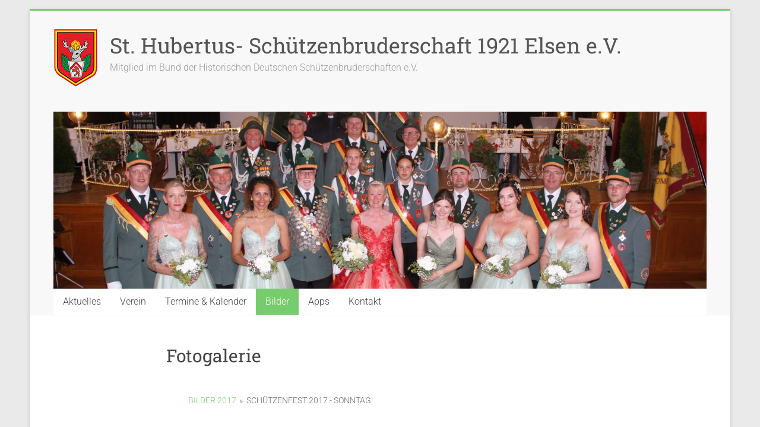

--- FILE ---
content_type: text/html; charset=UTF-8
request_url: https://xn--schtzenverein-elsen-79b.de/fotogalerie/nggallery/album/schuetzenfest-2017-sonntag
body_size: 21357
content:
<!DOCTYPE html>
<html lang="de">
<head>
<meta charset="UTF-8" />
<meta name="viewport" content="width=device-width, initial-scale=1">
<link rel="profile" href="https://gmpg.org/xfn/11" />
<title>Fotogalerie &#8211; St. Hubertus- Sch&uuml;tzenbruderschaft 1921 Elsen e.V.</title>
<meta name='robots' content='max-image-preview:large' />
<link rel='dns-prefetch' href='//fonts.googleapis.com' />
<link rel="alternate" type="application/rss+xml" title="St. Hubertus- Sch&uuml;tzenbruderschaft 1921 Elsen e.V. &raquo; Feed" href="https://xn--schtzenverein-elsen-79b.de/feed/" />
<link rel="alternate" type="application/rss+xml" title="St. Hubertus- Sch&uuml;tzenbruderschaft 1921 Elsen e.V. &raquo; Kommentar-Feed" href="https://xn--schtzenverein-elsen-79b.de/comments/feed/" />
<link rel="alternate" title="oEmbed (JSON)" type="application/json+oembed" href="https://xn--schtzenverein-elsen-79b.de/wp-json/oembed/1.0/embed?url=https%3A%2F%2Fxn--schtzenverein-elsen-79b.de%2Ffotogalerie%2F" />
<link rel="alternate" title="oEmbed (XML)" type="text/xml+oembed" href="https://xn--schtzenverein-elsen-79b.de/wp-json/oembed/1.0/embed?url=https%3A%2F%2Fxn--schtzenverein-elsen-79b.de%2Ffotogalerie%2F&#038;format=xml" />
<style id='wp-img-auto-sizes-contain-inline-css' type='text/css'>
img:is([sizes=auto i],[sizes^="auto," i]){contain-intrinsic-size:3000px 1500px}
/*# sourceURL=wp-img-auto-sizes-contain-inline-css */
</style>
<link rel='stylesheet' id='mec-select2-style-css' href='https://xn--schtzenverein-elsen-79b.de/wp-content/plugins/modern-events-calendar-lite/assets/packages/select2/select2.min.css?ver=7.21.0' type='text/css' media='all' />
<link rel='stylesheet' id='mec-font-icons-css' href='https://xn--schtzenverein-elsen-79b.de/wp-content/plugins/modern-events-calendar-lite/assets/css/iconfonts.css?ver=7.21.0' type='text/css' media='all' />
<link rel='stylesheet' id='mec-frontend-style-css' href='https://xn--schtzenverein-elsen-79b.de/wp-content/plugins/modern-events-calendar-lite/assets/css/frontend.min.css?ver=7.21.0' type='text/css' media='all' />
<link rel='stylesheet' id='mec-tooltip-style-css' href='https://xn--schtzenverein-elsen-79b.de/wp-content/plugins/modern-events-calendar-lite/assets/packages/tooltip/tooltip.css?ver=7.21.0' type='text/css' media='all' />
<link rel='stylesheet' id='mec-tooltip-shadow-style-css' href='https://xn--schtzenverein-elsen-79b.de/wp-content/plugins/modern-events-calendar-lite/assets/packages/tooltip/tooltipster-sideTip-shadow.min.css?ver=7.21.0' type='text/css' media='all' />
<link rel='stylesheet' id='featherlight-css' href='https://xn--schtzenverein-elsen-79b.de/wp-content/plugins/modern-events-calendar-lite/assets/packages/featherlight/featherlight.css?ver=7.21.0' type='text/css' media='all' />
<link rel='stylesheet' id='mec-lity-style-css' href='https://xn--schtzenverein-elsen-79b.de/wp-content/plugins/modern-events-calendar-lite/assets/packages/lity/lity.min.css?ver=7.21.0' type='text/css' media='all' />
<link rel='stylesheet' id='mec-general-calendar-style-css' href='https://xn--schtzenverein-elsen-79b.de/wp-content/plugins/modern-events-calendar-lite/assets/css/mec-general-calendar.css?ver=7.21.0' type='text/css' media='all' />
<style id='wp-emoji-styles-inline-css' type='text/css'>

	img.wp-smiley, img.emoji {
		display: inline !important;
		border: none !important;
		box-shadow: none !important;
		height: 1em !important;
		width: 1em !important;
		margin: 0 0.07em !important;
		vertical-align: -0.1em !important;
		background: none !important;
		padding: 0 !important;
	}
/*# sourceURL=wp-emoji-styles-inline-css */
</style>
<style id='classic-theme-styles-inline-css' type='text/css'>
/*! This file is auto-generated */
.wp-block-button__link{color:#fff;background-color:#32373c;border-radius:9999px;box-shadow:none;text-decoration:none;padding:calc(.667em + 2px) calc(1.333em + 2px);font-size:1.125em}.wp-block-file__button{background:#32373c;color:#fff;text-decoration:none}
/*# sourceURL=/wp-includes/css/classic-themes.min.css */
</style>
<style id='global-styles-inline-css' type='text/css'>
:root{--wp--preset--aspect-ratio--square: 1;--wp--preset--aspect-ratio--4-3: 4/3;--wp--preset--aspect-ratio--3-4: 3/4;--wp--preset--aspect-ratio--3-2: 3/2;--wp--preset--aspect-ratio--2-3: 2/3;--wp--preset--aspect-ratio--16-9: 16/9;--wp--preset--aspect-ratio--9-16: 9/16;--wp--preset--color--black: #000000;--wp--preset--color--cyan-bluish-gray: #abb8c3;--wp--preset--color--white: #ffffff;--wp--preset--color--pale-pink: #f78da7;--wp--preset--color--vivid-red: #cf2e2e;--wp--preset--color--luminous-vivid-orange: #ff6900;--wp--preset--color--luminous-vivid-amber: #fcb900;--wp--preset--color--light-green-cyan: #7bdcb5;--wp--preset--color--vivid-green-cyan: #00d084;--wp--preset--color--pale-cyan-blue: #8ed1fc;--wp--preset--color--vivid-cyan-blue: #0693e3;--wp--preset--color--vivid-purple: #9b51e0;--wp--preset--gradient--vivid-cyan-blue-to-vivid-purple: linear-gradient(135deg,rgb(6,147,227) 0%,rgb(155,81,224) 100%);--wp--preset--gradient--light-green-cyan-to-vivid-green-cyan: linear-gradient(135deg,rgb(122,220,180) 0%,rgb(0,208,130) 100%);--wp--preset--gradient--luminous-vivid-amber-to-luminous-vivid-orange: linear-gradient(135deg,rgb(252,185,0) 0%,rgb(255,105,0) 100%);--wp--preset--gradient--luminous-vivid-orange-to-vivid-red: linear-gradient(135deg,rgb(255,105,0) 0%,rgb(207,46,46) 100%);--wp--preset--gradient--very-light-gray-to-cyan-bluish-gray: linear-gradient(135deg,rgb(238,238,238) 0%,rgb(169,184,195) 100%);--wp--preset--gradient--cool-to-warm-spectrum: linear-gradient(135deg,rgb(74,234,220) 0%,rgb(151,120,209) 20%,rgb(207,42,186) 40%,rgb(238,44,130) 60%,rgb(251,105,98) 80%,rgb(254,248,76) 100%);--wp--preset--gradient--blush-light-purple: linear-gradient(135deg,rgb(255,206,236) 0%,rgb(152,150,240) 100%);--wp--preset--gradient--blush-bordeaux: linear-gradient(135deg,rgb(254,205,165) 0%,rgb(254,45,45) 50%,rgb(107,0,62) 100%);--wp--preset--gradient--luminous-dusk: linear-gradient(135deg,rgb(255,203,112) 0%,rgb(199,81,192) 50%,rgb(65,88,208) 100%);--wp--preset--gradient--pale-ocean: linear-gradient(135deg,rgb(255,245,203) 0%,rgb(182,227,212) 50%,rgb(51,167,181) 100%);--wp--preset--gradient--electric-grass: linear-gradient(135deg,rgb(202,248,128) 0%,rgb(113,206,126) 100%);--wp--preset--gradient--midnight: linear-gradient(135deg,rgb(2,3,129) 0%,rgb(40,116,252) 100%);--wp--preset--font-size--small: 13px;--wp--preset--font-size--medium: 20px;--wp--preset--font-size--large: 36px;--wp--preset--font-size--x-large: 42px;--wp--preset--spacing--20: 0.44rem;--wp--preset--spacing--30: 0.67rem;--wp--preset--spacing--40: 1rem;--wp--preset--spacing--50: 1.5rem;--wp--preset--spacing--60: 2.25rem;--wp--preset--spacing--70: 3.38rem;--wp--preset--spacing--80: 5.06rem;--wp--preset--shadow--natural: 6px 6px 9px rgba(0, 0, 0, 0.2);--wp--preset--shadow--deep: 12px 12px 50px rgba(0, 0, 0, 0.4);--wp--preset--shadow--sharp: 6px 6px 0px rgba(0, 0, 0, 0.2);--wp--preset--shadow--outlined: 6px 6px 0px -3px rgb(255, 255, 255), 6px 6px rgb(0, 0, 0);--wp--preset--shadow--crisp: 6px 6px 0px rgb(0, 0, 0);}:where(.is-layout-flex){gap: 0.5em;}:where(.is-layout-grid){gap: 0.5em;}body .is-layout-flex{display: flex;}.is-layout-flex{flex-wrap: wrap;align-items: center;}.is-layout-flex > :is(*, div){margin: 0;}body .is-layout-grid{display: grid;}.is-layout-grid > :is(*, div){margin: 0;}:where(.wp-block-columns.is-layout-flex){gap: 2em;}:where(.wp-block-columns.is-layout-grid){gap: 2em;}:where(.wp-block-post-template.is-layout-flex){gap: 1.25em;}:where(.wp-block-post-template.is-layout-grid){gap: 1.25em;}.has-black-color{color: var(--wp--preset--color--black) !important;}.has-cyan-bluish-gray-color{color: var(--wp--preset--color--cyan-bluish-gray) !important;}.has-white-color{color: var(--wp--preset--color--white) !important;}.has-pale-pink-color{color: var(--wp--preset--color--pale-pink) !important;}.has-vivid-red-color{color: var(--wp--preset--color--vivid-red) !important;}.has-luminous-vivid-orange-color{color: var(--wp--preset--color--luminous-vivid-orange) !important;}.has-luminous-vivid-amber-color{color: var(--wp--preset--color--luminous-vivid-amber) !important;}.has-light-green-cyan-color{color: var(--wp--preset--color--light-green-cyan) !important;}.has-vivid-green-cyan-color{color: var(--wp--preset--color--vivid-green-cyan) !important;}.has-pale-cyan-blue-color{color: var(--wp--preset--color--pale-cyan-blue) !important;}.has-vivid-cyan-blue-color{color: var(--wp--preset--color--vivid-cyan-blue) !important;}.has-vivid-purple-color{color: var(--wp--preset--color--vivid-purple) !important;}.has-black-background-color{background-color: var(--wp--preset--color--black) !important;}.has-cyan-bluish-gray-background-color{background-color: var(--wp--preset--color--cyan-bluish-gray) !important;}.has-white-background-color{background-color: var(--wp--preset--color--white) !important;}.has-pale-pink-background-color{background-color: var(--wp--preset--color--pale-pink) !important;}.has-vivid-red-background-color{background-color: var(--wp--preset--color--vivid-red) !important;}.has-luminous-vivid-orange-background-color{background-color: var(--wp--preset--color--luminous-vivid-orange) !important;}.has-luminous-vivid-amber-background-color{background-color: var(--wp--preset--color--luminous-vivid-amber) !important;}.has-light-green-cyan-background-color{background-color: var(--wp--preset--color--light-green-cyan) !important;}.has-vivid-green-cyan-background-color{background-color: var(--wp--preset--color--vivid-green-cyan) !important;}.has-pale-cyan-blue-background-color{background-color: var(--wp--preset--color--pale-cyan-blue) !important;}.has-vivid-cyan-blue-background-color{background-color: var(--wp--preset--color--vivid-cyan-blue) !important;}.has-vivid-purple-background-color{background-color: var(--wp--preset--color--vivid-purple) !important;}.has-black-border-color{border-color: var(--wp--preset--color--black) !important;}.has-cyan-bluish-gray-border-color{border-color: var(--wp--preset--color--cyan-bluish-gray) !important;}.has-white-border-color{border-color: var(--wp--preset--color--white) !important;}.has-pale-pink-border-color{border-color: var(--wp--preset--color--pale-pink) !important;}.has-vivid-red-border-color{border-color: var(--wp--preset--color--vivid-red) !important;}.has-luminous-vivid-orange-border-color{border-color: var(--wp--preset--color--luminous-vivid-orange) !important;}.has-luminous-vivid-amber-border-color{border-color: var(--wp--preset--color--luminous-vivid-amber) !important;}.has-light-green-cyan-border-color{border-color: var(--wp--preset--color--light-green-cyan) !important;}.has-vivid-green-cyan-border-color{border-color: var(--wp--preset--color--vivid-green-cyan) !important;}.has-pale-cyan-blue-border-color{border-color: var(--wp--preset--color--pale-cyan-blue) !important;}.has-vivid-cyan-blue-border-color{border-color: var(--wp--preset--color--vivid-cyan-blue) !important;}.has-vivid-purple-border-color{border-color: var(--wp--preset--color--vivid-purple) !important;}.has-vivid-cyan-blue-to-vivid-purple-gradient-background{background: var(--wp--preset--gradient--vivid-cyan-blue-to-vivid-purple) !important;}.has-light-green-cyan-to-vivid-green-cyan-gradient-background{background: var(--wp--preset--gradient--light-green-cyan-to-vivid-green-cyan) !important;}.has-luminous-vivid-amber-to-luminous-vivid-orange-gradient-background{background: var(--wp--preset--gradient--luminous-vivid-amber-to-luminous-vivid-orange) !important;}.has-luminous-vivid-orange-to-vivid-red-gradient-background{background: var(--wp--preset--gradient--luminous-vivid-orange-to-vivid-red) !important;}.has-very-light-gray-to-cyan-bluish-gray-gradient-background{background: var(--wp--preset--gradient--very-light-gray-to-cyan-bluish-gray) !important;}.has-cool-to-warm-spectrum-gradient-background{background: var(--wp--preset--gradient--cool-to-warm-spectrum) !important;}.has-blush-light-purple-gradient-background{background: var(--wp--preset--gradient--blush-light-purple) !important;}.has-blush-bordeaux-gradient-background{background: var(--wp--preset--gradient--blush-bordeaux) !important;}.has-luminous-dusk-gradient-background{background: var(--wp--preset--gradient--luminous-dusk) !important;}.has-pale-ocean-gradient-background{background: var(--wp--preset--gradient--pale-ocean) !important;}.has-electric-grass-gradient-background{background: var(--wp--preset--gradient--electric-grass) !important;}.has-midnight-gradient-background{background: var(--wp--preset--gradient--midnight) !important;}.has-small-font-size{font-size: var(--wp--preset--font-size--small) !important;}.has-medium-font-size{font-size: var(--wp--preset--font-size--medium) !important;}.has-large-font-size{font-size: var(--wp--preset--font-size--large) !important;}.has-x-large-font-size{font-size: var(--wp--preset--font-size--x-large) !important;}
:where(.wp-block-post-template.is-layout-flex){gap: 1.25em;}:where(.wp-block-post-template.is-layout-grid){gap: 1.25em;}
:where(.wp-block-term-template.is-layout-flex){gap: 1.25em;}:where(.wp-block-term-template.is-layout-grid){gap: 1.25em;}
:where(.wp-block-columns.is-layout-flex){gap: 2em;}:where(.wp-block-columns.is-layout-grid){gap: 2em;}
:root :where(.wp-block-pullquote){font-size: 1.5em;line-height: 1.6;}
/*# sourceURL=global-styles-inline-css */
</style>
<link rel='stylesheet' id='contact-form-7-css' href='https://xn--schtzenverein-elsen-79b.de/wp-content/plugins/contact-form-7/includes/css/styles.css?ver=6.1.4' type='text/css' media='all' />
<link rel='stylesheet' id='wpcdt-public-css-css' href='https://xn--schtzenverein-elsen-79b.de/wp-content/plugins/countdown-timer-ultimate/assets/css/wpcdt-public.css?ver=2.6.9' type='text/css' media='all' />
<link rel='stylesheet' id='ngg_trigger_buttons-css' href='https://xn--schtzenverein-elsen-79b.de/wp-content/plugins/nextgen-gallery/static/GalleryDisplay/trigger_buttons.css?ver=4.0.4' type='text/css' media='all' />
<link rel='stylesheet' id='shutter-0-css' href='https://xn--schtzenverein-elsen-79b.de/wp-content/plugins/nextgen-gallery/static/Lightbox/shutter/shutter.css?ver=4.0.4' type='text/css' media='all' />
<link rel='stylesheet' id='fontawesome_v4_shim_style-css' href='https://xn--schtzenverein-elsen-79b.de/wp-content/plugins/nextgen-gallery/static/FontAwesome/css/v4-shims.min.css?ver=8eacfd660c4f8d901ea35bce8b7d3d04' type='text/css' media='all' />
<link rel='stylesheet' id='fontawesome-css' href='https://xn--schtzenverein-elsen-79b.de/wp-content/plugins/nextgen-gallery/static/FontAwesome/css/all.min.css?ver=8eacfd660c4f8d901ea35bce8b7d3d04' type='text/css' media='all' />
<link rel='stylesheet' id='nextgen_pagination_style-css' href='https://xn--schtzenverein-elsen-79b.de/wp-content/plugins/nextgen-gallery/static/GalleryDisplay/pagination_style.css?ver=4.0.4' type='text/css' media='all' />
<link rel='stylesheet' id='nextgen_basic_album_style-css' href='https://xn--schtzenverein-elsen-79b.de/wp-content/plugins/nextgen-gallery/static/Albums/nextgen_basic_album.css?ver=4.0.4' type='text/css' media='all' />
<link rel='stylesheet' id='nextgen_basic_album_breadcrumbs_style-css' href='https://xn--schtzenverein-elsen-79b.de/wp-content/plugins/nextgen-gallery/static/Albums/breadcrumbs.css?ver=4.0.4' type='text/css' media='all' />
<link rel='stylesheet' id='accelerate_style-css' href='https://xn--schtzenverein-elsen-79b.de/wp-content/themes/accelerate/style.css?ver=8eacfd660c4f8d901ea35bce8b7d3d04' type='text/css' media='all' />
<link rel='stylesheet' id='accelerate_googlefonts-css' href='//fonts.googleapis.com/css?family=Roboto%3A400%2C300%2C100%7CRoboto+Slab%3A700%2C400&#038;display=swap&#038;ver=6.9' type='text/css' media='all' />
<link rel='stylesheet' id='font-awesome-4-css' href='https://xn--schtzenverein-elsen-79b.de/wp-content/themes/accelerate/fontawesome/css/v4-shims.min.css?ver=4.7.0' type='text/css' media='all' />
<link rel='stylesheet' id='font-awesome-all-css' href='https://xn--schtzenverein-elsen-79b.de/wp-content/themes/accelerate/fontawesome/css/all.min.css?ver=6.7.2' type='text/css' media='all' />
<link rel='stylesheet' id='font-awesome-solid-css' href='https://xn--schtzenverein-elsen-79b.de/wp-content/themes/accelerate/fontawesome/css/solid.min.css?ver=6.7.2' type='text/css' media='all' />
<link rel='stylesheet' id='font-awesome-regular-css' href='https://xn--schtzenverein-elsen-79b.de/wp-content/themes/accelerate/fontawesome/css/regular.min.css?ver=6.7.2' type='text/css' media='all' />
<link rel='stylesheet' id='font-awesome-brands-css' href='https://xn--schtzenverein-elsen-79b.de/wp-content/themes/accelerate/fontawesome/css/brands.min.css?ver=6.7.2' type='text/css' media='all' />
<link rel='stylesheet' id='nextgen_basic_thumbnails_style-css' href='https://xn--schtzenverein-elsen-79b.de/wp-content/plugins/nextgen-gallery/static/Thumbnails/nextgen_basic_thumbnails.css?ver=4.0.4' type='text/css' media='all' />
<link rel='stylesheet' id='nextgen_widgets_style-css' href='https://xn--schtzenverein-elsen-79b.de/wp-content/plugins/nextgen-gallery/static/Widget/display.css?ver=4.0.4' type='text/css' media='all' />
<link rel='stylesheet' id='elementor-icons-css' href='https://xn--schtzenverein-elsen-79b.de/wp-content/plugins/elementor/assets/lib/eicons/css/elementor-icons.min.css?ver=5.46.0' type='text/css' media='all' />
<link rel='stylesheet' id='elementor-frontend-css' href='https://xn--schtzenverein-elsen-79b.de/wp-content/plugins/elementor/assets/css/frontend.min.css?ver=3.34.2' type='text/css' media='all' />
<link rel='stylesheet' id='elementor-post-17917-css' href='https://xn--schtzenverein-elsen-79b.de/wp-content/uploads/elementor/css/post-17917.css?ver=1769216557' type='text/css' media='all' />
<link rel='stylesheet' id='wpr-text-animations-css-css' href='https://xn--schtzenverein-elsen-79b.de/wp-content/plugins/royal-elementor-addons/assets/css/lib/animations/text-animations.min.css?ver=1.7.1046' type='text/css' media='all' />
<link rel='stylesheet' id='wpr-addons-css-css' href='https://xn--schtzenverein-elsen-79b.de/wp-content/plugins/royal-elementor-addons/assets/css/frontend.min.css?ver=1.7.1046' type='text/css' media='all' />
<link rel='stylesheet' id='font-awesome-5-all-css' href='https://xn--schtzenverein-elsen-79b.de/wp-content/plugins/elementor/assets/lib/font-awesome/css/all.min.css?ver=1.7.1046' type='text/css' media='all' />
<link rel='stylesheet' id='elementor-gf-local-roboto-css' href='https://xn--schtzenverein-elsen-79b.de/wp-content/uploads/elementor/google-fonts/css/roboto.css?ver=1742259541' type='text/css' media='all' />
<link rel='stylesheet' id='elementor-gf-local-robotoslab-css' href='https://xn--schtzenverein-elsen-79b.de/wp-content/uploads/elementor/google-fonts/css/robotoslab.css?ver=1742259555' type='text/css' media='all' />
<script type="text/javascript" data-cfasync="false" src="https://xn--schtzenverein-elsen-79b.de/wp-includes/js/jquery/jquery.min.js?ver=3.7.1" id="jquery-core-js"></script>
<script type="text/javascript" data-cfasync="false" src="https://xn--schtzenverein-elsen-79b.de/wp-includes/js/jquery/jquery-migrate.min.js?ver=3.4.1" id="jquery-migrate-js"></script>
<script type="text/javascript" id="photocrati_ajax-js-extra">
/* <![CDATA[ */
var photocrati_ajax = {"url":"https://xn--schtzenverein-elsen-79b.de/index.php?photocrati_ajax=1","rest_url":"https://xn--schtzenverein-elsen-79b.de/wp-json/","wp_home_url":"https://xn--schtzenverein-elsen-79b.de","wp_site_url":"https://xn--schtzenverein-elsen-79b.de","wp_root_url":"https://xn--schtzenverein-elsen-79b.de","wp_plugins_url":"https://xn--schtzenverein-elsen-79b.de/wp-content/plugins","wp_content_url":"https://xn--schtzenverein-elsen-79b.de/wp-content","wp_includes_url":"https://xn--schtzenverein-elsen-79b.de/wp-includes/","ngg_param_slug":"nggallery","rest_nonce":"3a5da3f116"};
//# sourceURL=photocrati_ajax-js-extra
/* ]]> */
</script>
<script type="text/javascript" src="https://xn--schtzenverein-elsen-79b.de/wp-content/plugins/nextgen-gallery/static/Legacy/ajax.min.js?ver=4.0.4" id="photocrati_ajax-js"></script>
<script type="text/javascript" src="https://xn--schtzenverein-elsen-79b.de/wp-content/plugins/nextgen-gallery/static/FontAwesome/js/v4-shims.min.js?ver=5.3.1" id="fontawesome_v4_shim-js"></script>
<script type="text/javascript" defer crossorigin="anonymous" data-auto-replace-svg="false" data-keep-original-source="false" data-search-pseudo-elements src="https://xn--schtzenverein-elsen-79b.de/wp-content/plugins/nextgen-gallery/static/FontAwesome/js/all.min.js?ver=5.3.1" id="fontawesome-js"></script>
<script type="text/javascript" src="https://xn--schtzenverein-elsen-79b.de/wp-content/plugins/nextgen-gallery/static/Albums/init.js?ver=4.0.4" id="nextgen_basic_album_script-js"></script>
<script type="text/javascript" src="https://xn--schtzenverein-elsen-79b.de/wp-content/plugins/nextgen-gallery/static/GalleryDisplay/shave.js?ver=4.0.4" id="shave.js-js"></script>
<script type="text/javascript" src="https://xn--schtzenverein-elsen-79b.de/wp-content/themes/accelerate/js/accelerate-custom.js?ver=8eacfd660c4f8d901ea35bce8b7d3d04" id="accelerate-custom-js"></script>
<script type="text/javascript" src="https://xn--schtzenverein-elsen-79b.de/wp-content/plugins/nextgen-gallery/static/Thumbnails/nextgen_basic_thumbnails.js?ver=4.0.4" id="nextgen_basic_thumbnails_script-js"></script>
<link rel="https://api.w.org/" href="https://xn--schtzenverein-elsen-79b.de/wp-json/" /><link rel="alternate" title="JSON" type="application/json" href="https://xn--schtzenverein-elsen-79b.de/wp-json/wp/v2/pages/156" /><link rel="canonical" href="https://xn--schtzenverein-elsen-79b.de/fotogalerie/" />
<meta name="generator" content="Elementor 3.34.2; features: additional_custom_breakpoints; settings: css_print_method-external, google_font-enabled, font_display-swap">
			<style>
				.e-con.e-parent:nth-of-type(n+4):not(.e-lazyloaded):not(.e-no-lazyload),
				.e-con.e-parent:nth-of-type(n+4):not(.e-lazyloaded):not(.e-no-lazyload) * {
					background-image: none !important;
				}
				@media screen and (max-height: 1024px) {
					.e-con.e-parent:nth-of-type(n+3):not(.e-lazyloaded):not(.e-no-lazyload),
					.e-con.e-parent:nth-of-type(n+3):not(.e-lazyloaded):not(.e-no-lazyload) * {
						background-image: none !important;
					}
				}
				@media screen and (max-height: 640px) {
					.e-con.e-parent:nth-of-type(n+2):not(.e-lazyloaded):not(.e-no-lazyload),
					.e-con.e-parent:nth-of-type(n+2):not(.e-lazyloaded):not(.e-no-lazyload) * {
						background-image: none !important;
					}
				}
			</style>
			<link rel="icon" href="https://xn--schtzenverein-elsen-79b.de/wp-content/uploads/cropped-favicon-32x32.png" sizes="32x32" />
<link rel="icon" href="https://xn--schtzenverein-elsen-79b.de/wp-content/uploads/cropped-favicon-192x192.png" sizes="192x192" />
<link rel="apple-touch-icon" href="https://xn--schtzenverein-elsen-79b.de/wp-content/uploads/cropped-favicon-180x180.png" />
<meta name="msapplication-TileImage" content="https://xn--schtzenverein-elsen-79b.de/wp-content/uploads/cropped-favicon-270x270.png" />
<style id="wpr_lightbox_styles">
				.lg-backdrop {
					background-color: rgba(0,0,0,0.6) !important;
				}
				.lg-toolbar,
				.lg-dropdown {
					background-color: rgba(0,0,0,0.8) !important;
				}
				.lg-dropdown:after {
					border-bottom-color: rgba(0,0,0,0.8) !important;
				}
				.lg-sub-html {
					background-color: rgba(0,0,0,0.8) !important;
				}
				.lg-thumb-outer,
				.lg-progress-bar {
					background-color: #444444 !important;
				}
				.lg-progress {
					background-color: #a90707 !important;
				}
				.lg-icon {
					color: #efefef !important;
					font-size: 20px !important;
				}
				.lg-icon.lg-toogle-thumb {
					font-size: 24px !important;
				}
				.lg-icon:hover,
				.lg-dropdown-text:hover {
					color: #ffffff !important;
				}
				.lg-sub-html,
				.lg-dropdown-text {
					color: #efefef !important;
					font-size: 14px !important;
				}
				#lg-counter {
					color: #efefef !important;
					font-size: 14px !important;
				}
				.lg-prev,
				.lg-next {
					font-size: 35px !important;
				}

				/* Defaults */
				.lg-icon {
				background-color: transparent !important;
				}

				#lg-counter {
				opacity: 0.9;
				}

				.lg-thumb-outer {
				padding: 0 10px;
				}

				.lg-thumb-item {
				border-radius: 0 !important;
				border: none !important;
				opacity: 0.5;
				}

				.lg-thumb-item.active {
					opacity: 1;
				}
	         </style><style>:root,::before,::after{--mec-color-skin: #45ab48;--mec-color-skin-rgba-1: rgba(69,171,72,.25);--mec-color-skin-rgba-2: rgba(69,171,72,.5);--mec-color-skin-rgba-3: rgba(69,171,72,.75);--mec-color-skin-rgba-4: rgba(69,171,72,.11);--mec-primary-border-radius: ;--mec-secondary-border-radius: ;--mec-container-normal-width: 1196px;--mec-container-large-width: 1690px;--mec-title-color: #81d742;--mec-title-color-hover: #81d742;--mec-content-color: #000000;--mec-fes-main-color: #40d9f1;--mec-fes-main-color-rgba-1: rgba(64, 217, 241, 0.12);--mec-fes-main-color-rgba-2: rgba(64, 217, 241, 0.23);--mec-fes-main-color-rgba-3: rgba(64, 217, 241, 0.03);--mec-fes-main-color-rgba-4: rgba(64, 217, 241, 0.3);--mec-fes-main-color-rgba-5: rgb(64 217 241 / 7%);--mec-fes-main-color-rgba-6: rgba(64, 217, 241, 0.2);</style></head>

<body data-rsssl=1 class="wp-singular page-template-default page page-id-156 page-parent wp-custom-logo wp-embed-responsive wp-theme-accelerate mec-theme-accelerate no-sidebar better-responsive-menu boxed elementor-default elementor-kit-17917 elementor-page elementor-page-156">


<div id="page" class="hfeed site">
	<a class="skip-link screen-reader-text" href="#main">Zum Inhalt springen</a>

		<header id="masthead" class="site-header clearfix">

		<div id="header-text-nav-container" class="clearfix">

			
			<div class="inner-wrap">

				<div id="header-text-nav-wrap" class="clearfix">
					<div id="header-left-section">
													<div id="header-logo-image">
								<a href="https://xn--schtzenverein-elsen-79b.de/" class="custom-logo-link" rel="home"><img width="75" height="100" src="https://xn--schtzenverein-elsen-79b.de/wp-content/uploads/cropped-Logo_75.png" class="custom-logo" alt="St. Hubertus- Sch&uuml;tzenbruderschaft 1921 Elsen e.V." decoding="async" /></a>							</div><!-- #header-logo-image -->
												<div id="header-text" class="">
														<h3 id="site-title">
									<a href="https://xn--schtzenverein-elsen-79b.de/" title="St. Hubertus- Sch&uuml;tzenbruderschaft 1921 Elsen e.V." rel="home">St. Hubertus- Sch&uuml;tzenbruderschaft 1921 Elsen e.V.</a>
								</h3>
															<p id="site-description">Mitglied im Bund der Historischen Deutschen Sch&uuml;tzenbruderschaften e.V.</p>
													</div><!-- #header-text -->
					</div><!-- #header-left-section -->
					<div id="header-right-section">
									    	</div><!-- #header-right-section -->

			   </div><!-- #header-text-nav-wrap -->

			</div><!-- .inner-wrap -->

			<div id="wp-custom-header" class="wp-custom-header"><div class="header-image-wrap"><div class="inner-wrap"><img fetchpriority="high" src="https://xn--schtzenverein-elsen-79b.de/wp-content/uploads/cropped-Hofstaatfoto_2025-scaled-1.jpg" class="header-image" width="1500" height="407" alt="St. Hubertus- Sch&uuml;tzenbruderschaft 1921 Elsen e.V."></div></div></div>
			<nav id="site-navigation" class="main-navigation inner-wrap clearfix" role="navigation">
				<h3 class="menu-toggle">Menü</h3>
				<div class="menu-menue-neu-container"><ul id="menu-menue-neu" class="menu"><li id="menu-item-17959" class="menu-item menu-item-type-custom menu-item-object-custom menu-item-17959"><a href="/aktuelles">Aktuelles</a></li>
<li id="menu-item-17909" class="menu-item menu-item-type-post_type menu-item-object-page menu-item-has-children menu-item-17909"><a href="https://xn--schtzenverein-elsen-79b.de/verein/">Verein</a>
<ul class="sub-menu">
	<li id="menu-item-17910" class="menu-item menu-item-type-post_type menu-item-object-page menu-item-17910"><a href="https://xn--schtzenverein-elsen-79b.de/vorstand/">Vorstand</a></li>
	<li id="menu-item-17945" class="menu-item menu-item-type-post_type menu-item-object-page menu-item-17945"><a href="https://xn--schtzenverein-elsen-79b.de/obristen/">Obristen</a></li>
	<li id="menu-item-18264" class="menu-item menu-item-type-post_type menu-item-object-page menu-item-18264"><a href="https://xn--schtzenverein-elsen-79b.de/koenige-koeniginnen-unserer-bruderschaft/">Könige &#038; Königinnen</a></li>
	<li id="menu-item-17946" class="menu-item menu-item-type-post_type menu-item-object-page menu-item-17946"><a href="https://xn--schtzenverein-elsen-79b.de/abteilungen/">Kompanien &#038; Abteilungen</a></li>
	<li id="menu-item-17947" class="menu-item menu-item-type-post_type menu-item-object-page menu-item-17947"><a href="https://xn--schtzenverein-elsen-79b.de/jubilaeum/">Vereinsartikel</a></li>
	<li id="menu-item-18049" class="menu-item menu-item-type-post_type menu-item-object-post menu-item-18049"><a href="https://xn--schtzenverein-elsen-79b.de/das-aufnahmeformular/">Aufnahmeantrag</a></li>
	<li id="menu-item-18050" class="menu-item menu-item-type-post_type menu-item-object-post menu-item-18050"><a href="https://xn--schtzenverein-elsen-79b.de/geschaftsordnung/">Geschäftsordnung</a></li>
</ul>
</li>
<li id="menu-item-19622" class="menu-item menu-item-type-post_type menu-item-object-page menu-item-has-children menu-item-19622"><a href="https://xn--schtzenverein-elsen-79b.de/termin-kalender/">Termine &#038; Kalender</a>
<ul class="sub-menu">
	<li id="menu-item-18051" class="menu-item menu-item-type-post_type menu-item-object-page menu-item-18051"><a href="https://xn--schtzenverein-elsen-79b.de/termine/">Termine</a></li>
	<li id="menu-item-19611" class="menu-item menu-item-type-post_type menu-item-object-page menu-item-19611"><a href="https://xn--schtzenverein-elsen-79b.de/kalender-hubertus/">Kalender St. Hubertus</a></li>
</ul>
</li>
<li id="menu-item-17948" class="menu-item menu-item-type-post_type menu-item-object-page current-menu-item page_item page-item-156 current_page_item menu-item-has-children menu-item-17948"><a href="https://xn--schtzenverein-elsen-79b.de/fotogalerie/" aria-current="page">Bilder</a>
<ul class="sub-menu">
	<li id="menu-item-21982" class="menu-item menu-item-type-post_type menu-item-object-page menu-item-21982"><a href="https://xn--schtzenverein-elsen-79b.de/bilder-2025/">Bilder 2025</a></li>
	<li id="menu-item-19730" class="menu-item menu-item-type-post_type menu-item-object-page menu-item-19730"><a href="https://xn--schtzenverein-elsen-79b.de/fotogalerie/bilder-24/">Bilder 2024</a></li>
	<li id="menu-item-17949" class="menu-item menu-item-type-post_type menu-item-object-page menu-item-17949"><a href="https://xn--schtzenverein-elsen-79b.de/fotogalerie/bilder-2023/">Bilder 2023</a></li>
	<li id="menu-item-17950" class="menu-item menu-item-type-post_type menu-item-object-page menu-item-17950"><a href="https://xn--schtzenverein-elsen-79b.de/fotogalerie/bilder-2022/">Bilder 2022</a></li>
	<li id="menu-item-17951" class="menu-item menu-item-type-post_type menu-item-object-page menu-item-17951"><a href="https://xn--schtzenverein-elsen-79b.de/fotogalerie/bilder-2021/">Bilder 2021</a></li>
	<li id="menu-item-17952" class="menu-item menu-item-type-post_type menu-item-object-page menu-item-17952"><a href="https://xn--schtzenverein-elsen-79b.de/fotogalerie/bilder-2020/">Bilder 2020</a></li>
	<li id="menu-item-17953" class="menu-item menu-item-type-post_type menu-item-object-page menu-item-17953"><a href="https://xn--schtzenverein-elsen-79b.de/fotogalerie/bilder-2019/">Bilder 2019</a></li>
	<li id="menu-item-17954" class="menu-item menu-item-type-post_type menu-item-object-page menu-item-17954"><a href="https://xn--schtzenverein-elsen-79b.de/fotogalerie/bilder-2018/">Bilder 2018</a></li>
	<li id="menu-item-17955" class="menu-item menu-item-type-post_type menu-item-object-page menu-item-17955"><a href="https://xn--schtzenverein-elsen-79b.de/fotogalerie/bilder-2017/">Bilder 2017</a></li>
	<li id="menu-item-17956" class="menu-item menu-item-type-post_type menu-item-object-page menu-item-17956"><a href="https://xn--schtzenverein-elsen-79b.de/fotogalerie/bilder-2016/">Bilder 2016</a></li>
	<li id="menu-item-17957" class="menu-item menu-item-type-post_type menu-item-object-page menu-item-17957"><a href="https://xn--schtzenverein-elsen-79b.de/fotogalerie/bilder-2015/">Bilder 2015</a></li>
	<li id="menu-item-17958" class="menu-item menu-item-type-post_type menu-item-object-page menu-item-17958"><a href="https://xn--schtzenverein-elsen-79b.de/fotogalerie/bilder-2014/">Bilder 2014</a></li>
</ul>
</li>
<li id="menu-item-19407" class="menu-item menu-item-type-post_type menu-item-object-page menu-item-19407"><a href="https://xn--schtzenverein-elsen-79b.de/apps/">Apps</a></li>
<li id="menu-item-19668" class="menu-item menu-item-type-post_type menu-item-object-page menu-item-19668"><a href="https://xn--schtzenverein-elsen-79b.de/kontakt/">Kontakt</a></li>
</ul></div>			</nav>
		</div><!-- #header-text-nav-container -->

		
		
	</header>
			<div id="main" class="clearfix">
		<div class="inner-wrap clearfix">


	<div id="primary">
		<div id="content" class="clearfix">
			
				
<article id="post-156" class="post-156 page type-page status-publish hentry">
	
	<header class="entry-header">
		<h1 class="entry-title">Fotogalerie</h1>	</header>

	<div class="entry-content clearfix">
		<ul class="ngg-breadcrumbs">
			<li class="ngg-breadcrumb">
							<a href="https://">Bilder 2017</a>
										<span class="ngg-breadcrumb-divisor"> &raquo; </span>
					</li>
			<li class="ngg-breadcrumb">
							Schützenfest 2017 - Sonntag								</li>
	</ul>
<div class="ngg-galleryoverview ngg-slideshow"
	id="ngg-slideshow-f7b7b1a7556c4f2e83bafb8030ea8307-1794829240"
	data-gallery-id="f7b7b1a7556c4f2e83bafb8030ea8307"
	style="max-width: 320px;
			max-height: 240px;
			display: none;">

	
		<a href="https://xn--schtzenverein-elsen-79b.de/wp-content/gallery/schuetzenfest-2017-sonntag/IMG_9224_fb.jpg"
			title=""
			data-src="https://xn--schtzenverein-elsen-79b.de/wp-content/gallery/schuetzenfest-2017-sonntag/IMG_9224_fb.jpg"
			data-thumbnail="https://xn--schtzenverein-elsen-79b.de/wp-content/gallery/schuetzenfest-2017-sonntag/thumbs/thumbs_IMG_9224_fb.jpg"
			data-image-id="3087"
			data-title="IMG_9224_fb"
			data-description=""
			class="shutterset_f7b7b1a7556c4f2e83bafb8030ea8307">

			<img data-image-id='3087'
				title=""
				alt="IMG_9224_fb"
				src="https://xn--schtzenverein-elsen-79b.de/wp-content/gallery/schuetzenfest-2017-sonntag/IMG_9224_fb.jpg"
				style="max-height: 220px;"/>
		</a>

		
		<a href="https://xn--schtzenverein-elsen-79b.de/wp-content/gallery/schuetzenfest-2017-sonntag/IMG_9226_fb.jpg"
			title=""
			data-src="https://xn--schtzenverein-elsen-79b.de/wp-content/gallery/schuetzenfest-2017-sonntag/IMG_9226_fb.jpg"
			data-thumbnail="https://xn--schtzenverein-elsen-79b.de/wp-content/gallery/schuetzenfest-2017-sonntag/thumbs/thumbs_IMG_9226_fb.jpg"
			data-image-id="3088"
			data-title="IMG_9226_fb"
			data-description=""
			class="shutterset_f7b7b1a7556c4f2e83bafb8030ea8307">

			<img data-image-id='3088'
				title=""
				alt="IMG_9226_fb"
				src="https://xn--schtzenverein-elsen-79b.de/wp-content/gallery/schuetzenfest-2017-sonntag/IMG_9226_fb.jpg"
				style="max-height: 220px;"/>
		</a>

		
		<a href="https://xn--schtzenverein-elsen-79b.de/wp-content/gallery/schuetzenfest-2017-sonntag/IMG_9227_fb.jpg"
			title=""
			data-src="https://xn--schtzenverein-elsen-79b.de/wp-content/gallery/schuetzenfest-2017-sonntag/IMG_9227_fb.jpg"
			data-thumbnail="https://xn--schtzenverein-elsen-79b.de/wp-content/gallery/schuetzenfest-2017-sonntag/thumbs/thumbs_IMG_9227_fb.jpg"
			data-image-id="3089"
			data-title="IMG_9227_fb"
			data-description=""
			class="shutterset_f7b7b1a7556c4f2e83bafb8030ea8307">

			<img data-image-id='3089'
				title=""
				alt="IMG_9227_fb"
				src="https://xn--schtzenverein-elsen-79b.de/wp-content/gallery/schuetzenfest-2017-sonntag/IMG_9227_fb.jpg"
				style="max-height: 220px;"/>
		</a>

		
		<a href="https://xn--schtzenverein-elsen-79b.de/wp-content/gallery/schuetzenfest-2017-sonntag/IMG_9228_fb.jpg"
			title=""
			data-src="https://xn--schtzenverein-elsen-79b.de/wp-content/gallery/schuetzenfest-2017-sonntag/IMG_9228_fb.jpg"
			data-thumbnail="https://xn--schtzenverein-elsen-79b.de/wp-content/gallery/schuetzenfest-2017-sonntag/thumbs/thumbs_IMG_9228_fb.jpg"
			data-image-id="3090"
			data-title="IMG_9228_fb"
			data-description=""
			class="shutterset_f7b7b1a7556c4f2e83bafb8030ea8307">

			<img data-image-id='3090'
				title=""
				alt="IMG_9228_fb"
				src="https://xn--schtzenverein-elsen-79b.de/wp-content/gallery/schuetzenfest-2017-sonntag/IMG_9228_fb.jpg"
				style="max-height: 220px;"/>
		</a>

		
		<a href="https://xn--schtzenverein-elsen-79b.de/wp-content/gallery/schuetzenfest-2017-sonntag/IMG_9229_fb.jpg"
			title=""
			data-src="https://xn--schtzenverein-elsen-79b.de/wp-content/gallery/schuetzenfest-2017-sonntag/IMG_9229_fb.jpg"
			data-thumbnail="https://xn--schtzenverein-elsen-79b.de/wp-content/gallery/schuetzenfest-2017-sonntag/thumbs/thumbs_IMG_9229_fb.jpg"
			data-image-id="3091"
			data-title="IMG_9229_fb"
			data-description=""
			class="shutterset_f7b7b1a7556c4f2e83bafb8030ea8307">

			<img data-image-id='3091'
				title=""
				alt="IMG_9229_fb"
				src="https://xn--schtzenverein-elsen-79b.de/wp-content/gallery/schuetzenfest-2017-sonntag/IMG_9229_fb.jpg"
				style="max-height: 220px;"/>
		</a>

		
		<a href="https://xn--schtzenverein-elsen-79b.de/wp-content/gallery/schuetzenfest-2017-sonntag/IMG_9230_fb.jpg"
			title=""
			data-src="https://xn--schtzenverein-elsen-79b.de/wp-content/gallery/schuetzenfest-2017-sonntag/IMG_9230_fb.jpg"
			data-thumbnail="https://xn--schtzenverein-elsen-79b.de/wp-content/gallery/schuetzenfest-2017-sonntag/thumbs/thumbs_IMG_9230_fb.jpg"
			data-image-id="3092"
			data-title="IMG_9230_fb"
			data-description=""
			class="shutterset_f7b7b1a7556c4f2e83bafb8030ea8307">

			<img data-image-id='3092'
				title=""
				alt="IMG_9230_fb"
				src="https://xn--schtzenverein-elsen-79b.de/wp-content/gallery/schuetzenfest-2017-sonntag/IMG_9230_fb.jpg"
				style="max-height: 220px;"/>
		</a>

		
		<a href="https://xn--schtzenverein-elsen-79b.de/wp-content/gallery/schuetzenfest-2017-sonntag/IMG_9232_fb.jpg"
			title=""
			data-src="https://xn--schtzenverein-elsen-79b.de/wp-content/gallery/schuetzenfest-2017-sonntag/IMG_9232_fb.jpg"
			data-thumbnail="https://xn--schtzenverein-elsen-79b.de/wp-content/gallery/schuetzenfest-2017-sonntag/thumbs/thumbs_IMG_9232_fb.jpg"
			data-image-id="3093"
			data-title="IMG_9232_fb"
			data-description=""
			class="shutterset_f7b7b1a7556c4f2e83bafb8030ea8307">

			<img data-image-id='3093'
				title=""
				alt="IMG_9232_fb"
				src="https://xn--schtzenverein-elsen-79b.de/wp-content/gallery/schuetzenfest-2017-sonntag/IMG_9232_fb.jpg"
				style="max-height: 220px;"/>
		</a>

		
		<a href="https://xn--schtzenverein-elsen-79b.de/wp-content/gallery/schuetzenfest-2017-sonntag/IMG_9233_fb.jpg"
			title=""
			data-src="https://xn--schtzenverein-elsen-79b.de/wp-content/gallery/schuetzenfest-2017-sonntag/IMG_9233_fb.jpg"
			data-thumbnail="https://xn--schtzenverein-elsen-79b.de/wp-content/gallery/schuetzenfest-2017-sonntag/thumbs/thumbs_IMG_9233_fb.jpg"
			data-image-id="3094"
			data-title="IMG_9233_fb"
			data-description=""
			class="shutterset_f7b7b1a7556c4f2e83bafb8030ea8307">

			<img data-image-id='3094'
				title=""
				alt="IMG_9233_fb"
				src="https://xn--schtzenverein-elsen-79b.de/wp-content/gallery/schuetzenfest-2017-sonntag/IMG_9233_fb.jpg"
				style="max-height: 220px;"/>
		</a>

		
		<a href="https://xn--schtzenverein-elsen-79b.de/wp-content/gallery/schuetzenfest-2017-sonntag/IMG_9234_fb.jpg"
			title=""
			data-src="https://xn--schtzenverein-elsen-79b.de/wp-content/gallery/schuetzenfest-2017-sonntag/IMG_9234_fb.jpg"
			data-thumbnail="https://xn--schtzenverein-elsen-79b.de/wp-content/gallery/schuetzenfest-2017-sonntag/thumbs/thumbs_IMG_9234_fb.jpg"
			data-image-id="3095"
			data-title="IMG_9234_fb"
			data-description=""
			class="shutterset_f7b7b1a7556c4f2e83bafb8030ea8307">

			<img data-image-id='3095'
				title=""
				alt="IMG_9234_fb"
				src="https://xn--schtzenverein-elsen-79b.de/wp-content/gallery/schuetzenfest-2017-sonntag/IMG_9234_fb.jpg"
				style="max-height: 220px;"/>
		</a>

		
		<a href="https://xn--schtzenverein-elsen-79b.de/wp-content/gallery/schuetzenfest-2017-sonntag/IMG_9235_fb.jpg"
			title=""
			data-src="https://xn--schtzenverein-elsen-79b.de/wp-content/gallery/schuetzenfest-2017-sonntag/IMG_9235_fb.jpg"
			data-thumbnail="https://xn--schtzenverein-elsen-79b.de/wp-content/gallery/schuetzenfest-2017-sonntag/thumbs/thumbs_IMG_9235_fb.jpg"
			data-image-id="3096"
			data-title="IMG_9235_fb"
			data-description=""
			class="shutterset_f7b7b1a7556c4f2e83bafb8030ea8307">

			<img data-image-id='3096'
				title=""
				alt="IMG_9235_fb"
				src="https://xn--schtzenverein-elsen-79b.de/wp-content/gallery/schuetzenfest-2017-sonntag/IMG_9235_fb.jpg"
				style="max-height: 220px;"/>
		</a>

		
		<a href="https://xn--schtzenverein-elsen-79b.de/wp-content/gallery/schuetzenfest-2017-sonntag/IMG_9236_fb.jpg"
			title=""
			data-src="https://xn--schtzenverein-elsen-79b.de/wp-content/gallery/schuetzenfest-2017-sonntag/IMG_9236_fb.jpg"
			data-thumbnail="https://xn--schtzenverein-elsen-79b.de/wp-content/gallery/schuetzenfest-2017-sonntag/thumbs/thumbs_IMG_9236_fb.jpg"
			data-image-id="3097"
			data-title="IMG_9236_fb"
			data-description=""
			class="shutterset_f7b7b1a7556c4f2e83bafb8030ea8307">

			<img data-image-id='3097'
				title=""
				alt="IMG_9236_fb"
				src="https://xn--schtzenverein-elsen-79b.de/wp-content/gallery/schuetzenfest-2017-sonntag/IMG_9236_fb.jpg"
				style="max-height: 220px;"/>
		</a>

		
		<a href="https://xn--schtzenverein-elsen-79b.de/wp-content/gallery/schuetzenfest-2017-sonntag/IMG_9237_fb.jpg"
			title=""
			data-src="https://xn--schtzenverein-elsen-79b.de/wp-content/gallery/schuetzenfest-2017-sonntag/IMG_9237_fb.jpg"
			data-thumbnail="https://xn--schtzenverein-elsen-79b.de/wp-content/gallery/schuetzenfest-2017-sonntag/thumbs/thumbs_IMG_9237_fb.jpg"
			data-image-id="3098"
			data-title="IMG_9237_fb"
			data-description=""
			class="shutterset_f7b7b1a7556c4f2e83bafb8030ea8307">

			<img data-image-id='3098'
				title=""
				alt="IMG_9237_fb"
				src="https://xn--schtzenverein-elsen-79b.de/wp-content/gallery/schuetzenfest-2017-sonntag/IMG_9237_fb.jpg"
				style="max-height: 220px;"/>
		</a>

		
		<a href="https://xn--schtzenverein-elsen-79b.de/wp-content/gallery/schuetzenfest-2017-sonntag/IMG_9238_fb.jpg"
			title=""
			data-src="https://xn--schtzenverein-elsen-79b.de/wp-content/gallery/schuetzenfest-2017-sonntag/IMG_9238_fb.jpg"
			data-thumbnail="https://xn--schtzenverein-elsen-79b.de/wp-content/gallery/schuetzenfest-2017-sonntag/thumbs/thumbs_IMG_9238_fb.jpg"
			data-image-id="3099"
			data-title="IMG_9238_fb"
			data-description=""
			class="shutterset_f7b7b1a7556c4f2e83bafb8030ea8307">

			<img data-image-id='3099'
				title=""
				alt="IMG_9238_fb"
				src="https://xn--schtzenverein-elsen-79b.de/wp-content/gallery/schuetzenfest-2017-sonntag/IMG_9238_fb.jpg"
				style="max-height: 220px;"/>
		</a>

		
		<a href="https://xn--schtzenverein-elsen-79b.de/wp-content/gallery/schuetzenfest-2017-sonntag/IMG_9239_fb.jpg"
			title=""
			data-src="https://xn--schtzenverein-elsen-79b.de/wp-content/gallery/schuetzenfest-2017-sonntag/IMG_9239_fb.jpg"
			data-thumbnail="https://xn--schtzenverein-elsen-79b.de/wp-content/gallery/schuetzenfest-2017-sonntag/thumbs/thumbs_IMG_9239_fb.jpg"
			data-image-id="3100"
			data-title="IMG_9239_fb"
			data-description=""
			class="shutterset_f7b7b1a7556c4f2e83bafb8030ea8307">

			<img data-image-id='3100'
				title=""
				alt="IMG_9239_fb"
				src="https://xn--schtzenverein-elsen-79b.de/wp-content/gallery/schuetzenfest-2017-sonntag/IMG_9239_fb.jpg"
				style="max-height: 220px;"/>
		</a>

		
		<a href="https://xn--schtzenverein-elsen-79b.de/wp-content/gallery/schuetzenfest-2017-sonntag/IMG_9240_fb.jpg"
			title=""
			data-src="https://xn--schtzenverein-elsen-79b.de/wp-content/gallery/schuetzenfest-2017-sonntag/IMG_9240_fb.jpg"
			data-thumbnail="https://xn--schtzenverein-elsen-79b.de/wp-content/gallery/schuetzenfest-2017-sonntag/thumbs/thumbs_IMG_9240_fb.jpg"
			data-image-id="3101"
			data-title="IMG_9240_fb"
			data-description=""
			class="shutterset_f7b7b1a7556c4f2e83bafb8030ea8307">

			<img data-image-id='3101'
				title=""
				alt="IMG_9240_fb"
				src="https://xn--schtzenverein-elsen-79b.de/wp-content/gallery/schuetzenfest-2017-sonntag/IMG_9240_fb.jpg"
				style="max-height: 220px;"/>
		</a>

		
		<a href="https://xn--schtzenverein-elsen-79b.de/wp-content/gallery/schuetzenfest-2017-sonntag/IMG_9242_fb.jpg"
			title=""
			data-src="https://xn--schtzenverein-elsen-79b.de/wp-content/gallery/schuetzenfest-2017-sonntag/IMG_9242_fb.jpg"
			data-thumbnail="https://xn--schtzenverein-elsen-79b.de/wp-content/gallery/schuetzenfest-2017-sonntag/thumbs/thumbs_IMG_9242_fb.jpg"
			data-image-id="3102"
			data-title="IMG_9242_fb"
			data-description=""
			class="shutterset_f7b7b1a7556c4f2e83bafb8030ea8307">

			<img data-image-id='3102'
				title=""
				alt="IMG_9242_fb"
				src="https://xn--schtzenverein-elsen-79b.de/wp-content/gallery/schuetzenfest-2017-sonntag/IMG_9242_fb.jpg"
				style="max-height: 220px;"/>
		</a>

		
		<a href="https://xn--schtzenverein-elsen-79b.de/wp-content/gallery/schuetzenfest-2017-sonntag/IMG_9243_fb.jpg"
			title=""
			data-src="https://xn--schtzenverein-elsen-79b.de/wp-content/gallery/schuetzenfest-2017-sonntag/IMG_9243_fb.jpg"
			data-thumbnail="https://xn--schtzenverein-elsen-79b.de/wp-content/gallery/schuetzenfest-2017-sonntag/thumbs/thumbs_IMG_9243_fb.jpg"
			data-image-id="3103"
			data-title="IMG_9243_fb"
			data-description=""
			class="shutterset_f7b7b1a7556c4f2e83bafb8030ea8307">

			<img data-image-id='3103'
				title=""
				alt="IMG_9243_fb"
				src="https://xn--schtzenverein-elsen-79b.de/wp-content/gallery/schuetzenfest-2017-sonntag/IMG_9243_fb.jpg"
				style="max-height: 220px;"/>
		</a>

		
		<a href="https://xn--schtzenverein-elsen-79b.de/wp-content/gallery/schuetzenfest-2017-sonntag/IMG_9244_fb.jpg"
			title=""
			data-src="https://xn--schtzenverein-elsen-79b.de/wp-content/gallery/schuetzenfest-2017-sonntag/IMG_9244_fb.jpg"
			data-thumbnail="https://xn--schtzenverein-elsen-79b.de/wp-content/gallery/schuetzenfest-2017-sonntag/thumbs/thumbs_IMG_9244_fb.jpg"
			data-image-id="3104"
			data-title="IMG_9244_fb"
			data-description=""
			class="shutterset_f7b7b1a7556c4f2e83bafb8030ea8307">

			<img data-image-id='3104'
				title=""
				alt="IMG_9244_fb"
				src="https://xn--schtzenverein-elsen-79b.de/wp-content/gallery/schuetzenfest-2017-sonntag/IMG_9244_fb.jpg"
				style="max-height: 220px;"/>
		</a>

		
		<a href="https://xn--schtzenverein-elsen-79b.de/wp-content/gallery/schuetzenfest-2017-sonntag/IMG_9245_fb.jpg"
			title=""
			data-src="https://xn--schtzenverein-elsen-79b.de/wp-content/gallery/schuetzenfest-2017-sonntag/IMG_9245_fb.jpg"
			data-thumbnail="https://xn--schtzenverein-elsen-79b.de/wp-content/gallery/schuetzenfest-2017-sonntag/thumbs/thumbs_IMG_9245_fb.jpg"
			data-image-id="3105"
			data-title="IMG_9245_fb"
			data-description=""
			class="shutterset_f7b7b1a7556c4f2e83bafb8030ea8307">

			<img data-image-id='3105'
				title=""
				alt="IMG_9245_fb"
				src="https://xn--schtzenverein-elsen-79b.de/wp-content/gallery/schuetzenfest-2017-sonntag/IMG_9245_fb.jpg"
				style="max-height: 220px;"/>
		</a>

		
		<a href="https://xn--schtzenverein-elsen-79b.de/wp-content/gallery/schuetzenfest-2017-sonntag/IMG_9247_fb.jpg"
			title=""
			data-src="https://xn--schtzenverein-elsen-79b.de/wp-content/gallery/schuetzenfest-2017-sonntag/IMG_9247_fb.jpg"
			data-thumbnail="https://xn--schtzenverein-elsen-79b.de/wp-content/gallery/schuetzenfest-2017-sonntag/thumbs/thumbs_IMG_9247_fb.jpg"
			data-image-id="3106"
			data-title="IMG_9247_fb"
			data-description=""
			class="shutterset_f7b7b1a7556c4f2e83bafb8030ea8307">

			<img data-image-id='3106'
				title=""
				alt="IMG_9247_fb"
				src="https://xn--schtzenverein-elsen-79b.de/wp-content/gallery/schuetzenfest-2017-sonntag/IMG_9247_fb.jpg"
				style="max-height: 220px;"/>
		</a>

		
		<a href="https://xn--schtzenverein-elsen-79b.de/wp-content/gallery/schuetzenfest-2017-sonntag/IMG_9248_fb.jpg"
			title=""
			data-src="https://xn--schtzenverein-elsen-79b.de/wp-content/gallery/schuetzenfest-2017-sonntag/IMG_9248_fb.jpg"
			data-thumbnail="https://xn--schtzenverein-elsen-79b.de/wp-content/gallery/schuetzenfest-2017-sonntag/thumbs/thumbs_IMG_9248_fb.jpg"
			data-image-id="3107"
			data-title="IMG_9248_fb"
			data-description=""
			class="shutterset_f7b7b1a7556c4f2e83bafb8030ea8307">

			<img data-image-id='3107'
				title=""
				alt="IMG_9248_fb"
				src="https://xn--schtzenverein-elsen-79b.de/wp-content/gallery/schuetzenfest-2017-sonntag/IMG_9248_fb.jpg"
				style="max-height: 220px;"/>
		</a>

		
		<a href="https://xn--schtzenverein-elsen-79b.de/wp-content/gallery/schuetzenfest-2017-sonntag/IMG_9249_fb.jpg"
			title=""
			data-src="https://xn--schtzenverein-elsen-79b.de/wp-content/gallery/schuetzenfest-2017-sonntag/IMG_9249_fb.jpg"
			data-thumbnail="https://xn--schtzenverein-elsen-79b.de/wp-content/gallery/schuetzenfest-2017-sonntag/thumbs/thumbs_IMG_9249_fb.jpg"
			data-image-id="3108"
			data-title="IMG_9249_fb"
			data-description=""
			class="shutterset_f7b7b1a7556c4f2e83bafb8030ea8307">

			<img data-image-id='3108'
				title=""
				alt="IMG_9249_fb"
				src="https://xn--schtzenverein-elsen-79b.de/wp-content/gallery/schuetzenfest-2017-sonntag/IMG_9249_fb.jpg"
				style="max-height: 220px;"/>
		</a>

		
		<a href="https://xn--schtzenverein-elsen-79b.de/wp-content/gallery/schuetzenfest-2017-sonntag/IMG_9250_fb.jpg"
			title=""
			data-src="https://xn--schtzenverein-elsen-79b.de/wp-content/gallery/schuetzenfest-2017-sonntag/IMG_9250_fb.jpg"
			data-thumbnail="https://xn--schtzenverein-elsen-79b.de/wp-content/gallery/schuetzenfest-2017-sonntag/thumbs/thumbs_IMG_9250_fb.jpg"
			data-image-id="3109"
			data-title="IMG_9250_fb"
			data-description=""
			class="shutterset_f7b7b1a7556c4f2e83bafb8030ea8307">

			<img data-image-id='3109'
				title=""
				alt="IMG_9250_fb"
				src="https://xn--schtzenverein-elsen-79b.de/wp-content/gallery/schuetzenfest-2017-sonntag/IMG_9250_fb.jpg"
				style="max-height: 220px;"/>
		</a>

		
		<a href="https://xn--schtzenverein-elsen-79b.de/wp-content/gallery/schuetzenfest-2017-sonntag/IMG_9251_fb.jpg"
			title=""
			data-src="https://xn--schtzenverein-elsen-79b.de/wp-content/gallery/schuetzenfest-2017-sonntag/IMG_9251_fb.jpg"
			data-thumbnail="https://xn--schtzenverein-elsen-79b.de/wp-content/gallery/schuetzenfest-2017-sonntag/thumbs/thumbs_IMG_9251_fb.jpg"
			data-image-id="3110"
			data-title="IMG_9251_fb"
			data-description=""
			class="shutterset_f7b7b1a7556c4f2e83bafb8030ea8307">

			<img data-image-id='3110'
				title=""
				alt="IMG_9251_fb"
				src="https://xn--schtzenverein-elsen-79b.de/wp-content/gallery/schuetzenfest-2017-sonntag/IMG_9251_fb.jpg"
				style="max-height: 220px;"/>
		</a>

		
		<a href="https://xn--schtzenverein-elsen-79b.de/wp-content/gallery/schuetzenfest-2017-sonntag/IMG_9252_fb.jpg"
			title=""
			data-src="https://xn--schtzenverein-elsen-79b.de/wp-content/gallery/schuetzenfest-2017-sonntag/IMG_9252_fb.jpg"
			data-thumbnail="https://xn--schtzenverein-elsen-79b.de/wp-content/gallery/schuetzenfest-2017-sonntag/thumbs/thumbs_IMG_9252_fb.jpg"
			data-image-id="3111"
			data-title="IMG_9252_fb"
			data-description=""
			class="shutterset_f7b7b1a7556c4f2e83bafb8030ea8307">

			<img data-image-id='3111'
				title=""
				alt="IMG_9252_fb"
				src="https://xn--schtzenverein-elsen-79b.de/wp-content/gallery/schuetzenfest-2017-sonntag/IMG_9252_fb.jpg"
				style="max-height: 220px;"/>
		</a>

		
		<a href="https://xn--schtzenverein-elsen-79b.de/wp-content/gallery/schuetzenfest-2017-sonntag/IMG_9254_fb.jpg"
			title=""
			data-src="https://xn--schtzenverein-elsen-79b.de/wp-content/gallery/schuetzenfest-2017-sonntag/IMG_9254_fb.jpg"
			data-thumbnail="https://xn--schtzenverein-elsen-79b.de/wp-content/gallery/schuetzenfest-2017-sonntag/thumbs/thumbs_IMG_9254_fb.jpg"
			data-image-id="3112"
			data-title="IMG_9254_fb"
			data-description=""
			class="shutterset_f7b7b1a7556c4f2e83bafb8030ea8307">

			<img data-image-id='3112'
				title=""
				alt="IMG_9254_fb"
				src="https://xn--schtzenverein-elsen-79b.de/wp-content/gallery/schuetzenfest-2017-sonntag/IMG_9254_fb.jpg"
				style="max-height: 220px;"/>
		</a>

		
		<a href="https://xn--schtzenverein-elsen-79b.de/wp-content/gallery/schuetzenfest-2017-sonntag/IMG_9255_fb.jpg"
			title=""
			data-src="https://xn--schtzenverein-elsen-79b.de/wp-content/gallery/schuetzenfest-2017-sonntag/IMG_9255_fb.jpg"
			data-thumbnail="https://xn--schtzenverein-elsen-79b.de/wp-content/gallery/schuetzenfest-2017-sonntag/thumbs/thumbs_IMG_9255_fb.jpg"
			data-image-id="3113"
			data-title="IMG_9255_fb"
			data-description=""
			class="shutterset_f7b7b1a7556c4f2e83bafb8030ea8307">

			<img data-image-id='3113'
				title=""
				alt="IMG_9255_fb"
				src="https://xn--schtzenverein-elsen-79b.de/wp-content/gallery/schuetzenfest-2017-sonntag/IMG_9255_fb.jpg"
				style="max-height: 220px;"/>
		</a>

		
		<a href="https://xn--schtzenverein-elsen-79b.de/wp-content/gallery/schuetzenfest-2017-sonntag/IMG_9256_fb.jpg"
			title=""
			data-src="https://xn--schtzenverein-elsen-79b.de/wp-content/gallery/schuetzenfest-2017-sonntag/IMG_9256_fb.jpg"
			data-thumbnail="https://xn--schtzenverein-elsen-79b.de/wp-content/gallery/schuetzenfest-2017-sonntag/thumbs/thumbs_IMG_9256_fb.jpg"
			data-image-id="3114"
			data-title="IMG_9256_fb"
			data-description=""
			class="shutterset_f7b7b1a7556c4f2e83bafb8030ea8307">

			<img data-image-id='3114'
				title=""
				alt="IMG_9256_fb"
				src="https://xn--schtzenverein-elsen-79b.de/wp-content/gallery/schuetzenfest-2017-sonntag/IMG_9256_fb.jpg"
				style="max-height: 220px;"/>
		</a>

		
		<a href="https://xn--schtzenverein-elsen-79b.de/wp-content/gallery/schuetzenfest-2017-sonntag/IMG_9257_fb.jpg"
			title=""
			data-src="https://xn--schtzenverein-elsen-79b.de/wp-content/gallery/schuetzenfest-2017-sonntag/IMG_9257_fb.jpg"
			data-thumbnail="https://xn--schtzenverein-elsen-79b.de/wp-content/gallery/schuetzenfest-2017-sonntag/thumbs/thumbs_IMG_9257_fb.jpg"
			data-image-id="3115"
			data-title="IMG_9257_fb"
			data-description=""
			class="shutterset_f7b7b1a7556c4f2e83bafb8030ea8307">

			<img data-image-id='3115'
				title=""
				alt="IMG_9257_fb"
				src="https://xn--schtzenverein-elsen-79b.de/wp-content/gallery/schuetzenfest-2017-sonntag/IMG_9257_fb.jpg"
				style="max-height: 220px;"/>
		</a>

		
		<a href="https://xn--schtzenverein-elsen-79b.de/wp-content/gallery/schuetzenfest-2017-sonntag/IMG_9258_fb.jpg"
			title=""
			data-src="https://xn--schtzenverein-elsen-79b.de/wp-content/gallery/schuetzenfest-2017-sonntag/IMG_9258_fb.jpg"
			data-thumbnail="https://xn--schtzenverein-elsen-79b.de/wp-content/gallery/schuetzenfest-2017-sonntag/thumbs/thumbs_IMG_9258_fb.jpg"
			data-image-id="3116"
			data-title="IMG_9258_fb"
			data-description=""
			class="shutterset_f7b7b1a7556c4f2e83bafb8030ea8307">

			<img data-image-id='3116'
				title=""
				alt="IMG_9258_fb"
				src="https://xn--schtzenverein-elsen-79b.de/wp-content/gallery/schuetzenfest-2017-sonntag/IMG_9258_fb.jpg"
				style="max-height: 220px;"/>
		</a>

		
		<a href="https://xn--schtzenverein-elsen-79b.de/wp-content/gallery/schuetzenfest-2017-sonntag/IMG_9259_fb.jpg"
			title=""
			data-src="https://xn--schtzenverein-elsen-79b.de/wp-content/gallery/schuetzenfest-2017-sonntag/IMG_9259_fb.jpg"
			data-thumbnail="https://xn--schtzenverein-elsen-79b.de/wp-content/gallery/schuetzenfest-2017-sonntag/thumbs/thumbs_IMG_9259_fb.jpg"
			data-image-id="3117"
			data-title="IMG_9259_fb"
			data-description=""
			class="shutterset_f7b7b1a7556c4f2e83bafb8030ea8307">

			<img data-image-id='3117'
				title=""
				alt="IMG_9259_fb"
				src="https://xn--schtzenverein-elsen-79b.de/wp-content/gallery/schuetzenfest-2017-sonntag/IMG_9259_fb.jpg"
				style="max-height: 220px;"/>
		</a>

		
		<a href="https://xn--schtzenverein-elsen-79b.de/wp-content/gallery/schuetzenfest-2017-sonntag/IMG_9260_fb.jpg"
			title=""
			data-src="https://xn--schtzenverein-elsen-79b.de/wp-content/gallery/schuetzenfest-2017-sonntag/IMG_9260_fb.jpg"
			data-thumbnail="https://xn--schtzenverein-elsen-79b.de/wp-content/gallery/schuetzenfest-2017-sonntag/thumbs/thumbs_IMG_9260_fb.jpg"
			data-image-id="3118"
			data-title="IMG_9260_fb"
			data-description=""
			class="shutterset_f7b7b1a7556c4f2e83bafb8030ea8307">

			<img data-image-id='3118'
				title=""
				alt="IMG_9260_fb"
				src="https://xn--schtzenverein-elsen-79b.de/wp-content/gallery/schuetzenfest-2017-sonntag/IMG_9260_fb.jpg"
				style="max-height: 220px;"/>
		</a>

		
		<a href="https://xn--schtzenverein-elsen-79b.de/wp-content/gallery/schuetzenfest-2017-sonntag/IMG_9261_fb.jpg"
			title=""
			data-src="https://xn--schtzenverein-elsen-79b.de/wp-content/gallery/schuetzenfest-2017-sonntag/IMG_9261_fb.jpg"
			data-thumbnail="https://xn--schtzenverein-elsen-79b.de/wp-content/gallery/schuetzenfest-2017-sonntag/thumbs/thumbs_IMG_9261_fb.jpg"
			data-image-id="3119"
			data-title="IMG_9261_fb"
			data-description=""
			class="shutterset_f7b7b1a7556c4f2e83bafb8030ea8307">

			<img data-image-id='3119'
				title=""
				alt="IMG_9261_fb"
				src="https://xn--schtzenverein-elsen-79b.de/wp-content/gallery/schuetzenfest-2017-sonntag/IMG_9261_fb.jpg"
				style="max-height: 220px;"/>
		</a>

		
		<a href="https://xn--schtzenverein-elsen-79b.de/wp-content/gallery/schuetzenfest-2017-sonntag/IMG_9262_fb.jpg"
			title=""
			data-src="https://xn--schtzenverein-elsen-79b.de/wp-content/gallery/schuetzenfest-2017-sonntag/IMG_9262_fb.jpg"
			data-thumbnail="https://xn--schtzenverein-elsen-79b.de/wp-content/gallery/schuetzenfest-2017-sonntag/thumbs/thumbs_IMG_9262_fb.jpg"
			data-image-id="3120"
			data-title="IMG_9262_fb"
			data-description=""
			class="shutterset_f7b7b1a7556c4f2e83bafb8030ea8307">

			<img data-image-id='3120'
				title=""
				alt="IMG_9262_fb"
				src="https://xn--schtzenverein-elsen-79b.de/wp-content/gallery/schuetzenfest-2017-sonntag/IMG_9262_fb.jpg"
				style="max-height: 220px;"/>
		</a>

		
		<a href="https://xn--schtzenverein-elsen-79b.de/wp-content/gallery/schuetzenfest-2017-sonntag/IMG_9263_fb.jpg"
			title=""
			data-src="https://xn--schtzenverein-elsen-79b.de/wp-content/gallery/schuetzenfest-2017-sonntag/IMG_9263_fb.jpg"
			data-thumbnail="https://xn--schtzenverein-elsen-79b.de/wp-content/gallery/schuetzenfest-2017-sonntag/thumbs/thumbs_IMG_9263_fb.jpg"
			data-image-id="3121"
			data-title="IMG_9263_fb"
			data-description=""
			class="shutterset_f7b7b1a7556c4f2e83bafb8030ea8307">

			<img data-image-id='3121'
				title=""
				alt="IMG_9263_fb"
				src="https://xn--schtzenverein-elsen-79b.de/wp-content/gallery/schuetzenfest-2017-sonntag/IMG_9263_fb.jpg"
				style="max-height: 220px;"/>
		</a>

		
		<a href="https://xn--schtzenverein-elsen-79b.de/wp-content/gallery/schuetzenfest-2017-sonntag/IMG_9264_fb.jpg"
			title=""
			data-src="https://xn--schtzenverein-elsen-79b.de/wp-content/gallery/schuetzenfest-2017-sonntag/IMG_9264_fb.jpg"
			data-thumbnail="https://xn--schtzenverein-elsen-79b.de/wp-content/gallery/schuetzenfest-2017-sonntag/thumbs/thumbs_IMG_9264_fb.jpg"
			data-image-id="3122"
			data-title="IMG_9264_fb"
			data-description=""
			class="shutterset_f7b7b1a7556c4f2e83bafb8030ea8307">

			<img data-image-id='3122'
				title=""
				alt="IMG_9264_fb"
				src="https://xn--schtzenverein-elsen-79b.de/wp-content/gallery/schuetzenfest-2017-sonntag/IMG_9264_fb.jpg"
				style="max-height: 220px;"/>
		</a>

		
		<a href="https://xn--schtzenverein-elsen-79b.de/wp-content/gallery/schuetzenfest-2017-sonntag/IMG_9265_fb.jpg"
			title=""
			data-src="https://xn--schtzenverein-elsen-79b.de/wp-content/gallery/schuetzenfest-2017-sonntag/IMG_9265_fb.jpg"
			data-thumbnail="https://xn--schtzenverein-elsen-79b.de/wp-content/gallery/schuetzenfest-2017-sonntag/thumbs/thumbs_IMG_9265_fb.jpg"
			data-image-id="3123"
			data-title="IMG_9265_fb"
			data-description=""
			class="shutterset_f7b7b1a7556c4f2e83bafb8030ea8307">

			<img data-image-id='3123'
				title=""
				alt="IMG_9265_fb"
				src="https://xn--schtzenverein-elsen-79b.de/wp-content/gallery/schuetzenfest-2017-sonntag/IMG_9265_fb.jpg"
				style="max-height: 220px;"/>
		</a>

		
		<a href="https://xn--schtzenverein-elsen-79b.de/wp-content/gallery/schuetzenfest-2017-sonntag/IMG_9266_fb.jpg"
			title=""
			data-src="https://xn--schtzenverein-elsen-79b.de/wp-content/gallery/schuetzenfest-2017-sonntag/IMG_9266_fb.jpg"
			data-thumbnail="https://xn--schtzenverein-elsen-79b.de/wp-content/gallery/schuetzenfest-2017-sonntag/thumbs/thumbs_IMG_9266_fb.jpg"
			data-image-id="3124"
			data-title="IMG_9266_fb"
			data-description=""
			class="shutterset_f7b7b1a7556c4f2e83bafb8030ea8307">

			<img data-image-id='3124'
				title=""
				alt="IMG_9266_fb"
				src="https://xn--schtzenverein-elsen-79b.de/wp-content/gallery/schuetzenfest-2017-sonntag/IMG_9266_fb.jpg"
				style="max-height: 220px;"/>
		</a>

		
		<a href="https://xn--schtzenverein-elsen-79b.de/wp-content/gallery/schuetzenfest-2017-sonntag/IMG_9267_fb.jpg"
			title=""
			data-src="https://xn--schtzenverein-elsen-79b.de/wp-content/gallery/schuetzenfest-2017-sonntag/IMG_9267_fb.jpg"
			data-thumbnail="https://xn--schtzenverein-elsen-79b.de/wp-content/gallery/schuetzenfest-2017-sonntag/thumbs/thumbs_IMG_9267_fb.jpg"
			data-image-id="3125"
			data-title="IMG_9267_fb"
			data-description=""
			class="shutterset_f7b7b1a7556c4f2e83bafb8030ea8307">

			<img data-image-id='3125'
				title=""
				alt="IMG_9267_fb"
				src="https://xn--schtzenverein-elsen-79b.de/wp-content/gallery/schuetzenfest-2017-sonntag/IMG_9267_fb.jpg"
				style="max-height: 220px;"/>
		</a>

		
		<a href="https://xn--schtzenverein-elsen-79b.de/wp-content/gallery/schuetzenfest-2017-sonntag/IMG_9269_fb.jpg"
			title=""
			data-src="https://xn--schtzenverein-elsen-79b.de/wp-content/gallery/schuetzenfest-2017-sonntag/IMG_9269_fb.jpg"
			data-thumbnail="https://xn--schtzenverein-elsen-79b.de/wp-content/gallery/schuetzenfest-2017-sonntag/thumbs/thumbs_IMG_9269_fb.jpg"
			data-image-id="3126"
			data-title="IMG_9269_fb"
			data-description=""
			class="shutterset_f7b7b1a7556c4f2e83bafb8030ea8307">

			<img data-image-id='3126'
				title=""
				alt="IMG_9269_fb"
				src="https://xn--schtzenverein-elsen-79b.de/wp-content/gallery/schuetzenfest-2017-sonntag/IMG_9269_fb.jpg"
				style="max-height: 220px;"/>
		</a>

		
		<a href="https://xn--schtzenverein-elsen-79b.de/wp-content/gallery/schuetzenfest-2017-sonntag/IMG_9270_fb.jpg"
			title=""
			data-src="https://xn--schtzenverein-elsen-79b.de/wp-content/gallery/schuetzenfest-2017-sonntag/IMG_9270_fb.jpg"
			data-thumbnail="https://xn--schtzenverein-elsen-79b.de/wp-content/gallery/schuetzenfest-2017-sonntag/thumbs/thumbs_IMG_9270_fb.jpg"
			data-image-id="3127"
			data-title="IMG_9270_fb"
			data-description=""
			class="shutterset_f7b7b1a7556c4f2e83bafb8030ea8307">

			<img data-image-id='3127'
				title=""
				alt="IMG_9270_fb"
				src="https://xn--schtzenverein-elsen-79b.de/wp-content/gallery/schuetzenfest-2017-sonntag/IMG_9270_fb.jpg"
				style="max-height: 220px;"/>
		</a>

		
		<a href="https://xn--schtzenverein-elsen-79b.de/wp-content/gallery/schuetzenfest-2017-sonntag/IMG_9271_fb.jpg"
			title=""
			data-src="https://xn--schtzenverein-elsen-79b.de/wp-content/gallery/schuetzenfest-2017-sonntag/IMG_9271_fb.jpg"
			data-thumbnail="https://xn--schtzenverein-elsen-79b.de/wp-content/gallery/schuetzenfest-2017-sonntag/thumbs/thumbs_IMG_9271_fb.jpg"
			data-image-id="3128"
			data-title="IMG_9271_fb"
			data-description=""
			class="shutterset_f7b7b1a7556c4f2e83bafb8030ea8307">

			<img data-image-id='3128'
				title=""
				alt="IMG_9271_fb"
				src="https://xn--schtzenverein-elsen-79b.de/wp-content/gallery/schuetzenfest-2017-sonntag/IMG_9271_fb.jpg"
				style="max-height: 220px;"/>
		</a>

		
		<a href="https://xn--schtzenverein-elsen-79b.de/wp-content/gallery/schuetzenfest-2017-sonntag/IMG_9272_fb.jpg"
			title=""
			data-src="https://xn--schtzenverein-elsen-79b.de/wp-content/gallery/schuetzenfest-2017-sonntag/IMG_9272_fb.jpg"
			data-thumbnail="https://xn--schtzenverein-elsen-79b.de/wp-content/gallery/schuetzenfest-2017-sonntag/thumbs/thumbs_IMG_9272_fb.jpg"
			data-image-id="3129"
			data-title="IMG_9272_fb"
			data-description=""
			class="shutterset_f7b7b1a7556c4f2e83bafb8030ea8307">

			<img data-image-id='3129'
				title=""
				alt="IMG_9272_fb"
				src="https://xn--schtzenverein-elsen-79b.de/wp-content/gallery/schuetzenfest-2017-sonntag/IMG_9272_fb.jpg"
				style="max-height: 220px;"/>
		</a>

		
		<a href="https://xn--schtzenverein-elsen-79b.de/wp-content/gallery/schuetzenfest-2017-sonntag/IMG_9273_fb.jpg"
			title=""
			data-src="https://xn--schtzenverein-elsen-79b.de/wp-content/gallery/schuetzenfest-2017-sonntag/IMG_9273_fb.jpg"
			data-thumbnail="https://xn--schtzenverein-elsen-79b.de/wp-content/gallery/schuetzenfest-2017-sonntag/thumbs/thumbs_IMG_9273_fb.jpg"
			data-image-id="3130"
			data-title="IMG_9273_fb"
			data-description=""
			class="shutterset_f7b7b1a7556c4f2e83bafb8030ea8307">

			<img data-image-id='3130'
				title=""
				alt="IMG_9273_fb"
				src="https://xn--schtzenverein-elsen-79b.de/wp-content/gallery/schuetzenfest-2017-sonntag/IMG_9273_fb.jpg"
				style="max-height: 220px;"/>
		</a>

		
		<a href="https://xn--schtzenverein-elsen-79b.de/wp-content/gallery/schuetzenfest-2017-sonntag/IMG_9274_fb.jpg"
			title=""
			data-src="https://xn--schtzenverein-elsen-79b.de/wp-content/gallery/schuetzenfest-2017-sonntag/IMG_9274_fb.jpg"
			data-thumbnail="https://xn--schtzenverein-elsen-79b.de/wp-content/gallery/schuetzenfest-2017-sonntag/thumbs/thumbs_IMG_9274_fb.jpg"
			data-image-id="3131"
			data-title="IMG_9274_fb"
			data-description=""
			class="shutterset_f7b7b1a7556c4f2e83bafb8030ea8307">

			<img data-image-id='3131'
				title=""
				alt="IMG_9274_fb"
				src="https://xn--schtzenverein-elsen-79b.de/wp-content/gallery/schuetzenfest-2017-sonntag/IMG_9274_fb.jpg"
				style="max-height: 220px;"/>
		</a>

		
		<a href="https://xn--schtzenverein-elsen-79b.de/wp-content/gallery/schuetzenfest-2017-sonntag/IMG_9275_fb.jpg"
			title=""
			data-src="https://xn--schtzenverein-elsen-79b.de/wp-content/gallery/schuetzenfest-2017-sonntag/IMG_9275_fb.jpg"
			data-thumbnail="https://xn--schtzenverein-elsen-79b.de/wp-content/gallery/schuetzenfest-2017-sonntag/thumbs/thumbs_IMG_9275_fb.jpg"
			data-image-id="3132"
			data-title="IMG_9275_fb"
			data-description=""
			class="shutterset_f7b7b1a7556c4f2e83bafb8030ea8307">

			<img data-image-id='3132'
				title=""
				alt="IMG_9275_fb"
				src="https://xn--schtzenverein-elsen-79b.de/wp-content/gallery/schuetzenfest-2017-sonntag/IMG_9275_fb.jpg"
				style="max-height: 220px;"/>
		</a>

		
		<a href="https://xn--schtzenverein-elsen-79b.de/wp-content/gallery/schuetzenfest-2017-sonntag/IMG_9276_fb.jpg"
			title=""
			data-src="https://xn--schtzenverein-elsen-79b.de/wp-content/gallery/schuetzenfest-2017-sonntag/IMG_9276_fb.jpg"
			data-thumbnail="https://xn--schtzenverein-elsen-79b.de/wp-content/gallery/schuetzenfest-2017-sonntag/thumbs/thumbs_IMG_9276_fb.jpg"
			data-image-id="3133"
			data-title="IMG_9276_fb"
			data-description=""
			class="shutterset_f7b7b1a7556c4f2e83bafb8030ea8307">

			<img data-image-id='3133'
				title=""
				alt="IMG_9276_fb"
				src="https://xn--schtzenverein-elsen-79b.de/wp-content/gallery/schuetzenfest-2017-sonntag/IMG_9276_fb.jpg"
				style="max-height: 220px;"/>
		</a>

		
		<a href="https://xn--schtzenverein-elsen-79b.de/wp-content/gallery/schuetzenfest-2017-sonntag/IMG_9277_fb.jpg"
			title=""
			data-src="https://xn--schtzenverein-elsen-79b.de/wp-content/gallery/schuetzenfest-2017-sonntag/IMG_9277_fb.jpg"
			data-thumbnail="https://xn--schtzenverein-elsen-79b.de/wp-content/gallery/schuetzenfest-2017-sonntag/thumbs/thumbs_IMG_9277_fb.jpg"
			data-image-id="3134"
			data-title="IMG_9277_fb"
			data-description=""
			class="shutterset_f7b7b1a7556c4f2e83bafb8030ea8307">

			<img data-image-id='3134'
				title=""
				alt="IMG_9277_fb"
				src="https://xn--schtzenverein-elsen-79b.de/wp-content/gallery/schuetzenfest-2017-sonntag/IMG_9277_fb.jpg"
				style="max-height: 220px;"/>
		</a>

		
		<a href="https://xn--schtzenverein-elsen-79b.de/wp-content/gallery/schuetzenfest-2017-sonntag/IMG_9278_fb.jpg"
			title=""
			data-src="https://xn--schtzenverein-elsen-79b.de/wp-content/gallery/schuetzenfest-2017-sonntag/IMG_9278_fb.jpg"
			data-thumbnail="https://xn--schtzenverein-elsen-79b.de/wp-content/gallery/schuetzenfest-2017-sonntag/thumbs/thumbs_IMG_9278_fb.jpg"
			data-image-id="3135"
			data-title="IMG_9278_fb"
			data-description=""
			class="shutterset_f7b7b1a7556c4f2e83bafb8030ea8307">

			<img data-image-id='3135'
				title=""
				alt="IMG_9278_fb"
				src="https://xn--schtzenverein-elsen-79b.de/wp-content/gallery/schuetzenfest-2017-sonntag/IMG_9278_fb.jpg"
				style="max-height: 220px;"/>
		</a>

		
		<a href="https://xn--schtzenverein-elsen-79b.de/wp-content/gallery/schuetzenfest-2017-sonntag/IMG_9279_fb.jpg"
			title=""
			data-src="https://xn--schtzenverein-elsen-79b.de/wp-content/gallery/schuetzenfest-2017-sonntag/IMG_9279_fb.jpg"
			data-thumbnail="https://xn--schtzenverein-elsen-79b.de/wp-content/gallery/schuetzenfest-2017-sonntag/thumbs/thumbs_IMG_9279_fb.jpg"
			data-image-id="3136"
			data-title="IMG_9279_fb"
			data-description=""
			class="shutterset_f7b7b1a7556c4f2e83bafb8030ea8307">

			<img data-image-id='3136'
				title=""
				alt="IMG_9279_fb"
				src="https://xn--schtzenverein-elsen-79b.de/wp-content/gallery/schuetzenfest-2017-sonntag/IMG_9279_fb.jpg"
				style="max-height: 220px;"/>
		</a>

		
		<a href="https://xn--schtzenverein-elsen-79b.de/wp-content/gallery/schuetzenfest-2017-sonntag/IMG_9280_fb.jpg"
			title=""
			data-src="https://xn--schtzenverein-elsen-79b.de/wp-content/gallery/schuetzenfest-2017-sonntag/IMG_9280_fb.jpg"
			data-thumbnail="https://xn--schtzenverein-elsen-79b.de/wp-content/gallery/schuetzenfest-2017-sonntag/thumbs/thumbs_IMG_9280_fb.jpg"
			data-image-id="3137"
			data-title="IMG_9280_fb"
			data-description=""
			class="shutterset_f7b7b1a7556c4f2e83bafb8030ea8307">

			<img data-image-id='3137'
				title=""
				alt="IMG_9280_fb"
				src="https://xn--schtzenverein-elsen-79b.de/wp-content/gallery/schuetzenfest-2017-sonntag/IMG_9280_fb.jpg"
				style="max-height: 220px;"/>
		</a>

		
		<a href="https://xn--schtzenverein-elsen-79b.de/wp-content/gallery/schuetzenfest-2017-sonntag/IMG_9281_fb.jpg"
			title=""
			data-src="https://xn--schtzenverein-elsen-79b.de/wp-content/gallery/schuetzenfest-2017-sonntag/IMG_9281_fb.jpg"
			data-thumbnail="https://xn--schtzenverein-elsen-79b.de/wp-content/gallery/schuetzenfest-2017-sonntag/thumbs/thumbs_IMG_9281_fb.jpg"
			data-image-id="3138"
			data-title="IMG_9281_fb"
			data-description=""
			class="shutterset_f7b7b1a7556c4f2e83bafb8030ea8307">

			<img data-image-id='3138'
				title=""
				alt="IMG_9281_fb"
				src="https://xn--schtzenverein-elsen-79b.de/wp-content/gallery/schuetzenfest-2017-sonntag/IMG_9281_fb.jpg"
				style="max-height: 220px;"/>
		</a>

		
		<a href="https://xn--schtzenverein-elsen-79b.de/wp-content/gallery/schuetzenfest-2017-sonntag/IMG_9282_fb.jpg"
			title=""
			data-src="https://xn--schtzenverein-elsen-79b.de/wp-content/gallery/schuetzenfest-2017-sonntag/IMG_9282_fb.jpg"
			data-thumbnail="https://xn--schtzenverein-elsen-79b.de/wp-content/gallery/schuetzenfest-2017-sonntag/thumbs/thumbs_IMG_9282_fb.jpg"
			data-image-id="3139"
			data-title="IMG_9282_fb"
			data-description=""
			class="shutterset_f7b7b1a7556c4f2e83bafb8030ea8307">

			<img data-image-id='3139'
				title=""
				alt="IMG_9282_fb"
				src="https://xn--schtzenverein-elsen-79b.de/wp-content/gallery/schuetzenfest-2017-sonntag/IMG_9282_fb.jpg"
				style="max-height: 220px;"/>
		</a>

		
		<a href="https://xn--schtzenverein-elsen-79b.de/wp-content/gallery/schuetzenfest-2017-sonntag/IMG_9283_fb.jpg"
			title=""
			data-src="https://xn--schtzenverein-elsen-79b.de/wp-content/gallery/schuetzenfest-2017-sonntag/IMG_9283_fb.jpg"
			data-thumbnail="https://xn--schtzenverein-elsen-79b.de/wp-content/gallery/schuetzenfest-2017-sonntag/thumbs/thumbs_IMG_9283_fb.jpg"
			data-image-id="3140"
			data-title="IMG_9283_fb"
			data-description=""
			class="shutterset_f7b7b1a7556c4f2e83bafb8030ea8307">

			<img data-image-id='3140'
				title=""
				alt="IMG_9283_fb"
				src="https://xn--schtzenverein-elsen-79b.de/wp-content/gallery/schuetzenfest-2017-sonntag/IMG_9283_fb.jpg"
				style="max-height: 220px;"/>
		</a>

		
		<a href="https://xn--schtzenverein-elsen-79b.de/wp-content/gallery/schuetzenfest-2017-sonntag/IMG_9284_fb.jpg"
			title=""
			data-src="https://xn--schtzenverein-elsen-79b.de/wp-content/gallery/schuetzenfest-2017-sonntag/IMG_9284_fb.jpg"
			data-thumbnail="https://xn--schtzenverein-elsen-79b.de/wp-content/gallery/schuetzenfest-2017-sonntag/thumbs/thumbs_IMG_9284_fb.jpg"
			data-image-id="3141"
			data-title="IMG_9284_fb"
			data-description=""
			class="shutterset_f7b7b1a7556c4f2e83bafb8030ea8307">

			<img data-image-id='3141'
				title=""
				alt="IMG_9284_fb"
				src="https://xn--schtzenverein-elsen-79b.de/wp-content/gallery/schuetzenfest-2017-sonntag/IMG_9284_fb.jpg"
				style="max-height: 220px;"/>
		</a>

		
		<a href="https://xn--schtzenverein-elsen-79b.de/wp-content/gallery/schuetzenfest-2017-sonntag/IMG_9285_fb.jpg"
			title=""
			data-src="https://xn--schtzenverein-elsen-79b.de/wp-content/gallery/schuetzenfest-2017-sonntag/IMG_9285_fb.jpg"
			data-thumbnail="https://xn--schtzenverein-elsen-79b.de/wp-content/gallery/schuetzenfest-2017-sonntag/thumbs/thumbs_IMG_9285_fb.jpg"
			data-image-id="3142"
			data-title="IMG_9285_fb"
			data-description=""
			class="shutterset_f7b7b1a7556c4f2e83bafb8030ea8307">

			<img data-image-id='3142'
				title=""
				alt="IMG_9285_fb"
				src="https://xn--schtzenverein-elsen-79b.de/wp-content/gallery/schuetzenfest-2017-sonntag/IMG_9285_fb.jpg"
				style="max-height: 220px;"/>
		</a>

		
		<a href="https://xn--schtzenverein-elsen-79b.de/wp-content/gallery/schuetzenfest-2017-sonntag/IMG_9288_fb.jpg"
			title=""
			data-src="https://xn--schtzenverein-elsen-79b.de/wp-content/gallery/schuetzenfest-2017-sonntag/IMG_9288_fb.jpg"
			data-thumbnail="https://xn--schtzenverein-elsen-79b.de/wp-content/gallery/schuetzenfest-2017-sonntag/thumbs/thumbs_IMG_9288_fb.jpg"
			data-image-id="3143"
			data-title="IMG_9288_fb"
			data-description=""
			class="shutterset_f7b7b1a7556c4f2e83bafb8030ea8307">

			<img data-image-id='3143'
				title=""
				alt="IMG_9288_fb"
				src="https://xn--schtzenverein-elsen-79b.de/wp-content/gallery/schuetzenfest-2017-sonntag/IMG_9288_fb.jpg"
				style="max-height: 220px;"/>
		</a>

		
		<a href="https://xn--schtzenverein-elsen-79b.de/wp-content/gallery/schuetzenfest-2017-sonntag/IMG_9290_fb.jpg"
			title=""
			data-src="https://xn--schtzenverein-elsen-79b.de/wp-content/gallery/schuetzenfest-2017-sonntag/IMG_9290_fb.jpg"
			data-thumbnail="https://xn--schtzenverein-elsen-79b.de/wp-content/gallery/schuetzenfest-2017-sonntag/thumbs/thumbs_IMG_9290_fb.jpg"
			data-image-id="3144"
			data-title="IMG_9290_fb"
			data-description=""
			class="shutterset_f7b7b1a7556c4f2e83bafb8030ea8307">

			<img data-image-id='3144'
				title=""
				alt="IMG_9290_fb"
				src="https://xn--schtzenverein-elsen-79b.de/wp-content/gallery/schuetzenfest-2017-sonntag/IMG_9290_fb.jpg"
				style="max-height: 220px;"/>
		</a>

		
		<a href="https://xn--schtzenverein-elsen-79b.de/wp-content/gallery/schuetzenfest-2017-sonntag/IMG_9292_fb.jpg"
			title=""
			data-src="https://xn--schtzenverein-elsen-79b.de/wp-content/gallery/schuetzenfest-2017-sonntag/IMG_9292_fb.jpg"
			data-thumbnail="https://xn--schtzenverein-elsen-79b.de/wp-content/gallery/schuetzenfest-2017-sonntag/thumbs/thumbs_IMG_9292_fb.jpg"
			data-image-id="3145"
			data-title="IMG_9292_fb"
			data-description=""
			class="shutterset_f7b7b1a7556c4f2e83bafb8030ea8307">

			<img data-image-id='3145'
				title=""
				alt="IMG_9292_fb"
				src="https://xn--schtzenverein-elsen-79b.de/wp-content/gallery/schuetzenfest-2017-sonntag/IMG_9292_fb.jpg"
				style="max-height: 220px;"/>
		</a>

		
		<a href="https://xn--schtzenverein-elsen-79b.de/wp-content/gallery/schuetzenfest-2017-sonntag/IMG_9294_fb.jpg"
			title=""
			data-src="https://xn--schtzenverein-elsen-79b.de/wp-content/gallery/schuetzenfest-2017-sonntag/IMG_9294_fb.jpg"
			data-thumbnail="https://xn--schtzenverein-elsen-79b.de/wp-content/gallery/schuetzenfest-2017-sonntag/thumbs/thumbs_IMG_9294_fb.jpg"
			data-image-id="3146"
			data-title="IMG_9294_fb"
			data-description=""
			class="shutterset_f7b7b1a7556c4f2e83bafb8030ea8307">

			<img data-image-id='3146'
				title=""
				alt="IMG_9294_fb"
				src="https://xn--schtzenverein-elsen-79b.de/wp-content/gallery/schuetzenfest-2017-sonntag/IMG_9294_fb.jpg"
				style="max-height: 220px;"/>
		</a>

		
		<a href="https://xn--schtzenverein-elsen-79b.de/wp-content/gallery/schuetzenfest-2017-sonntag/IMG_9296_fb.jpg"
			title=""
			data-src="https://xn--schtzenverein-elsen-79b.de/wp-content/gallery/schuetzenfest-2017-sonntag/IMG_9296_fb.jpg"
			data-thumbnail="https://xn--schtzenverein-elsen-79b.de/wp-content/gallery/schuetzenfest-2017-sonntag/thumbs/thumbs_IMG_9296_fb.jpg"
			data-image-id="3147"
			data-title="IMG_9296_fb"
			data-description=""
			class="shutterset_f7b7b1a7556c4f2e83bafb8030ea8307">

			<img data-image-id='3147'
				title=""
				alt="IMG_9296_fb"
				src="https://xn--schtzenverein-elsen-79b.de/wp-content/gallery/schuetzenfest-2017-sonntag/IMG_9296_fb.jpg"
				style="max-height: 220px;"/>
		</a>

		
		<a href="https://xn--schtzenverein-elsen-79b.de/wp-content/gallery/schuetzenfest-2017-sonntag/IMG_9298_fb.jpg"
			title=""
			data-src="https://xn--schtzenverein-elsen-79b.de/wp-content/gallery/schuetzenfest-2017-sonntag/IMG_9298_fb.jpg"
			data-thumbnail="https://xn--schtzenverein-elsen-79b.de/wp-content/gallery/schuetzenfest-2017-sonntag/thumbs/thumbs_IMG_9298_fb.jpg"
			data-image-id="3148"
			data-title="IMG_9298_fb"
			data-description=""
			class="shutterset_f7b7b1a7556c4f2e83bafb8030ea8307">

			<img data-image-id='3148'
				title=""
				alt="IMG_9298_fb"
				src="https://xn--schtzenverein-elsen-79b.de/wp-content/gallery/schuetzenfest-2017-sonntag/IMG_9298_fb.jpg"
				style="max-height: 220px;"/>
		</a>

		
		<a href="https://xn--schtzenverein-elsen-79b.de/wp-content/gallery/schuetzenfest-2017-sonntag/IMG_9300_fb.jpg"
			title=""
			data-src="https://xn--schtzenverein-elsen-79b.de/wp-content/gallery/schuetzenfest-2017-sonntag/IMG_9300_fb.jpg"
			data-thumbnail="https://xn--schtzenverein-elsen-79b.de/wp-content/gallery/schuetzenfest-2017-sonntag/thumbs/thumbs_IMG_9300_fb.jpg"
			data-image-id="3149"
			data-title="IMG_9300_fb"
			data-description=""
			class="shutterset_f7b7b1a7556c4f2e83bafb8030ea8307">

			<img data-image-id='3149'
				title=""
				alt="IMG_9300_fb"
				src="https://xn--schtzenverein-elsen-79b.de/wp-content/gallery/schuetzenfest-2017-sonntag/IMG_9300_fb.jpg"
				style="max-height: 220px;"/>
		</a>

		
		<a href="https://xn--schtzenverein-elsen-79b.de/wp-content/gallery/schuetzenfest-2017-sonntag/IMG_9302_fb.jpg"
			title=""
			data-src="https://xn--schtzenverein-elsen-79b.de/wp-content/gallery/schuetzenfest-2017-sonntag/IMG_9302_fb.jpg"
			data-thumbnail="https://xn--schtzenverein-elsen-79b.de/wp-content/gallery/schuetzenfest-2017-sonntag/thumbs/thumbs_IMG_9302_fb.jpg"
			data-image-id="3150"
			data-title="IMG_9302_fb"
			data-description=""
			class="shutterset_f7b7b1a7556c4f2e83bafb8030ea8307">

			<img data-image-id='3150'
				title=""
				alt="IMG_9302_fb"
				src="https://xn--schtzenverein-elsen-79b.de/wp-content/gallery/schuetzenfest-2017-sonntag/IMG_9302_fb.jpg"
				style="max-height: 220px;"/>
		</a>

		
		<a href="https://xn--schtzenverein-elsen-79b.de/wp-content/gallery/schuetzenfest-2017-sonntag/IMG_9305_fb.jpg"
			title=""
			data-src="https://xn--schtzenverein-elsen-79b.de/wp-content/gallery/schuetzenfest-2017-sonntag/IMG_9305_fb.jpg"
			data-thumbnail="https://xn--schtzenverein-elsen-79b.de/wp-content/gallery/schuetzenfest-2017-sonntag/thumbs/thumbs_IMG_9305_fb.jpg"
			data-image-id="3151"
			data-title="IMG_9305_fb"
			data-description=""
			class="shutterset_f7b7b1a7556c4f2e83bafb8030ea8307">

			<img data-image-id='3151'
				title=""
				alt="IMG_9305_fb"
				src="https://xn--schtzenverein-elsen-79b.de/wp-content/gallery/schuetzenfest-2017-sonntag/IMG_9305_fb.jpg"
				style="max-height: 220px;"/>
		</a>

		
		<a href="https://xn--schtzenverein-elsen-79b.de/wp-content/gallery/schuetzenfest-2017-sonntag/IMG_9306_fb.jpg"
			title=""
			data-src="https://xn--schtzenverein-elsen-79b.de/wp-content/gallery/schuetzenfest-2017-sonntag/IMG_9306_fb.jpg"
			data-thumbnail="https://xn--schtzenverein-elsen-79b.de/wp-content/gallery/schuetzenfest-2017-sonntag/thumbs/thumbs_IMG_9306_fb.jpg"
			data-image-id="3152"
			data-title="IMG_9306_fb"
			data-description=""
			class="shutterset_f7b7b1a7556c4f2e83bafb8030ea8307">

			<img data-image-id='3152'
				title=""
				alt="IMG_9306_fb"
				src="https://xn--schtzenverein-elsen-79b.de/wp-content/gallery/schuetzenfest-2017-sonntag/IMG_9306_fb.jpg"
				style="max-height: 220px;"/>
		</a>

		
		<a href="https://xn--schtzenverein-elsen-79b.de/wp-content/gallery/schuetzenfest-2017-sonntag/IMG_9308_fb.jpg"
			title=""
			data-src="https://xn--schtzenverein-elsen-79b.de/wp-content/gallery/schuetzenfest-2017-sonntag/IMG_9308_fb.jpg"
			data-thumbnail="https://xn--schtzenverein-elsen-79b.de/wp-content/gallery/schuetzenfest-2017-sonntag/thumbs/thumbs_IMG_9308_fb.jpg"
			data-image-id="3153"
			data-title="IMG_9308_fb"
			data-description=""
			class="shutterset_f7b7b1a7556c4f2e83bafb8030ea8307">

			<img data-image-id='3153'
				title=""
				alt="IMG_9308_fb"
				src="https://xn--schtzenverein-elsen-79b.de/wp-content/gallery/schuetzenfest-2017-sonntag/IMG_9308_fb.jpg"
				style="max-height: 220px;"/>
		</a>

		
		<a href="https://xn--schtzenverein-elsen-79b.de/wp-content/gallery/schuetzenfest-2017-sonntag/IMG_9309_fb.jpg"
			title=""
			data-src="https://xn--schtzenverein-elsen-79b.de/wp-content/gallery/schuetzenfest-2017-sonntag/IMG_9309_fb.jpg"
			data-thumbnail="https://xn--schtzenverein-elsen-79b.de/wp-content/gallery/schuetzenfest-2017-sonntag/thumbs/thumbs_IMG_9309_fb.jpg"
			data-image-id="3154"
			data-title="IMG_9309_fb"
			data-description=""
			class="shutterset_f7b7b1a7556c4f2e83bafb8030ea8307">

			<img data-image-id='3154'
				title=""
				alt="IMG_9309_fb"
				src="https://xn--schtzenverein-elsen-79b.de/wp-content/gallery/schuetzenfest-2017-sonntag/IMG_9309_fb.jpg"
				style="max-height: 220px;"/>
		</a>

		
		<a href="https://xn--schtzenverein-elsen-79b.de/wp-content/gallery/schuetzenfest-2017-sonntag/IMG_9310_fb.jpg"
			title=""
			data-src="https://xn--schtzenverein-elsen-79b.de/wp-content/gallery/schuetzenfest-2017-sonntag/IMG_9310_fb.jpg"
			data-thumbnail="https://xn--schtzenverein-elsen-79b.de/wp-content/gallery/schuetzenfest-2017-sonntag/thumbs/thumbs_IMG_9310_fb.jpg"
			data-image-id="3155"
			data-title="IMG_9310_fb"
			data-description=""
			class="shutterset_f7b7b1a7556c4f2e83bafb8030ea8307">

			<img data-image-id='3155'
				title=""
				alt="IMG_9310_fb"
				src="https://xn--schtzenverein-elsen-79b.de/wp-content/gallery/schuetzenfest-2017-sonntag/IMG_9310_fb.jpg"
				style="max-height: 220px;"/>
		</a>

		
		<a href="https://xn--schtzenverein-elsen-79b.de/wp-content/gallery/schuetzenfest-2017-sonntag/IMG_9311_fb.jpg"
			title=""
			data-src="https://xn--schtzenverein-elsen-79b.de/wp-content/gallery/schuetzenfest-2017-sonntag/IMG_9311_fb.jpg"
			data-thumbnail="https://xn--schtzenverein-elsen-79b.de/wp-content/gallery/schuetzenfest-2017-sonntag/thumbs/thumbs_IMG_9311_fb.jpg"
			data-image-id="3156"
			data-title="IMG_9311_fb"
			data-description=""
			class="shutterset_f7b7b1a7556c4f2e83bafb8030ea8307">

			<img data-image-id='3156'
				title=""
				alt="IMG_9311_fb"
				src="https://xn--schtzenverein-elsen-79b.de/wp-content/gallery/schuetzenfest-2017-sonntag/IMG_9311_fb.jpg"
				style="max-height: 220px;"/>
		</a>

		
		<a href="https://xn--schtzenverein-elsen-79b.de/wp-content/gallery/schuetzenfest-2017-sonntag/IMG_9312_fb.jpg"
			title=""
			data-src="https://xn--schtzenverein-elsen-79b.de/wp-content/gallery/schuetzenfest-2017-sonntag/IMG_9312_fb.jpg"
			data-thumbnail="https://xn--schtzenverein-elsen-79b.de/wp-content/gallery/schuetzenfest-2017-sonntag/thumbs/thumbs_IMG_9312_fb.jpg"
			data-image-id="3157"
			data-title="IMG_9312_fb"
			data-description=""
			class="shutterset_f7b7b1a7556c4f2e83bafb8030ea8307">

			<img data-image-id='3157'
				title=""
				alt="IMG_9312_fb"
				src="https://xn--schtzenverein-elsen-79b.de/wp-content/gallery/schuetzenfest-2017-sonntag/IMG_9312_fb.jpg"
				style="max-height: 220px;"/>
		</a>

		
		<a href="https://xn--schtzenverein-elsen-79b.de/wp-content/gallery/schuetzenfest-2017-sonntag/IMG_9313_fb.jpg"
			title=""
			data-src="https://xn--schtzenverein-elsen-79b.de/wp-content/gallery/schuetzenfest-2017-sonntag/IMG_9313_fb.jpg"
			data-thumbnail="https://xn--schtzenverein-elsen-79b.de/wp-content/gallery/schuetzenfest-2017-sonntag/thumbs/thumbs_IMG_9313_fb.jpg"
			data-image-id="3158"
			data-title="IMG_9313_fb"
			data-description=""
			class="shutterset_f7b7b1a7556c4f2e83bafb8030ea8307">

			<img data-image-id='3158'
				title=""
				alt="IMG_9313_fb"
				src="https://xn--schtzenverein-elsen-79b.de/wp-content/gallery/schuetzenfest-2017-sonntag/IMG_9313_fb.jpg"
				style="max-height: 220px;"/>
		</a>

		
		<a href="https://xn--schtzenverein-elsen-79b.de/wp-content/gallery/schuetzenfest-2017-sonntag/IMG_9314_fb.jpg"
			title=""
			data-src="https://xn--schtzenverein-elsen-79b.de/wp-content/gallery/schuetzenfest-2017-sonntag/IMG_9314_fb.jpg"
			data-thumbnail="https://xn--schtzenverein-elsen-79b.de/wp-content/gallery/schuetzenfest-2017-sonntag/thumbs/thumbs_IMG_9314_fb.jpg"
			data-image-id="3159"
			data-title="IMG_9314_fb"
			data-description=""
			class="shutterset_f7b7b1a7556c4f2e83bafb8030ea8307">

			<img data-image-id='3159'
				title=""
				alt="IMG_9314_fb"
				src="https://xn--schtzenverein-elsen-79b.de/wp-content/gallery/schuetzenfest-2017-sonntag/IMG_9314_fb.jpg"
				style="max-height: 220px;"/>
		</a>

		
		<a href="https://xn--schtzenverein-elsen-79b.de/wp-content/gallery/schuetzenfest-2017-sonntag/IMG_9315_fb.jpg"
			title=""
			data-src="https://xn--schtzenverein-elsen-79b.de/wp-content/gallery/schuetzenfest-2017-sonntag/IMG_9315_fb.jpg"
			data-thumbnail="https://xn--schtzenverein-elsen-79b.de/wp-content/gallery/schuetzenfest-2017-sonntag/thumbs/thumbs_IMG_9315_fb.jpg"
			data-image-id="3160"
			data-title="IMG_9315_fb"
			data-description=""
			class="shutterset_f7b7b1a7556c4f2e83bafb8030ea8307">

			<img data-image-id='3160'
				title=""
				alt="IMG_9315_fb"
				src="https://xn--schtzenverein-elsen-79b.de/wp-content/gallery/schuetzenfest-2017-sonntag/IMG_9315_fb.jpg"
				style="max-height: 220px;"/>
		</a>

		
		<a href="https://xn--schtzenverein-elsen-79b.de/wp-content/gallery/schuetzenfest-2017-sonntag/IMG_9316_fb.jpg"
			title=""
			data-src="https://xn--schtzenverein-elsen-79b.de/wp-content/gallery/schuetzenfest-2017-sonntag/IMG_9316_fb.jpg"
			data-thumbnail="https://xn--schtzenverein-elsen-79b.de/wp-content/gallery/schuetzenfest-2017-sonntag/thumbs/thumbs_IMG_9316_fb.jpg"
			data-image-id="3161"
			data-title="IMG_9316_fb"
			data-description=""
			class="shutterset_f7b7b1a7556c4f2e83bafb8030ea8307">

			<img data-image-id='3161'
				title=""
				alt="IMG_9316_fb"
				src="https://xn--schtzenverein-elsen-79b.de/wp-content/gallery/schuetzenfest-2017-sonntag/IMG_9316_fb.jpg"
				style="max-height: 220px;"/>
		</a>

		
		<a href="https://xn--schtzenverein-elsen-79b.de/wp-content/gallery/schuetzenfest-2017-sonntag/IMG_9317_fb.jpg"
			title=""
			data-src="https://xn--schtzenverein-elsen-79b.de/wp-content/gallery/schuetzenfest-2017-sonntag/IMG_9317_fb.jpg"
			data-thumbnail="https://xn--schtzenverein-elsen-79b.de/wp-content/gallery/schuetzenfest-2017-sonntag/thumbs/thumbs_IMG_9317_fb.jpg"
			data-image-id="3162"
			data-title="IMG_9317_fb"
			data-description=""
			class="shutterset_f7b7b1a7556c4f2e83bafb8030ea8307">

			<img data-image-id='3162'
				title=""
				alt="IMG_9317_fb"
				src="https://xn--schtzenverein-elsen-79b.de/wp-content/gallery/schuetzenfest-2017-sonntag/IMG_9317_fb.jpg"
				style="max-height: 220px;"/>
		</a>

		
		<a href="https://xn--schtzenverein-elsen-79b.de/wp-content/gallery/schuetzenfest-2017-sonntag/IMG_9318_fb.jpg"
			title=""
			data-src="https://xn--schtzenverein-elsen-79b.de/wp-content/gallery/schuetzenfest-2017-sonntag/IMG_9318_fb.jpg"
			data-thumbnail="https://xn--schtzenverein-elsen-79b.de/wp-content/gallery/schuetzenfest-2017-sonntag/thumbs/thumbs_IMG_9318_fb.jpg"
			data-image-id="3163"
			data-title="IMG_9318_fb"
			data-description=""
			class="shutterset_f7b7b1a7556c4f2e83bafb8030ea8307">

			<img data-image-id='3163'
				title=""
				alt="IMG_9318_fb"
				src="https://xn--schtzenverein-elsen-79b.de/wp-content/gallery/schuetzenfest-2017-sonntag/IMG_9318_fb.jpg"
				style="max-height: 220px;"/>
		</a>

		
		<a href="https://xn--schtzenverein-elsen-79b.de/wp-content/gallery/schuetzenfest-2017-sonntag/IMG_9319_fb.jpg"
			title=""
			data-src="https://xn--schtzenverein-elsen-79b.de/wp-content/gallery/schuetzenfest-2017-sonntag/IMG_9319_fb.jpg"
			data-thumbnail="https://xn--schtzenverein-elsen-79b.de/wp-content/gallery/schuetzenfest-2017-sonntag/thumbs/thumbs_IMG_9319_fb.jpg"
			data-image-id="3164"
			data-title="IMG_9319_fb"
			data-description=""
			class="shutterset_f7b7b1a7556c4f2e83bafb8030ea8307">

			<img data-image-id='3164'
				title=""
				alt="IMG_9319_fb"
				src="https://xn--schtzenverein-elsen-79b.de/wp-content/gallery/schuetzenfest-2017-sonntag/IMG_9319_fb.jpg"
				style="max-height: 220px;"/>
		</a>

		
		<a href="https://xn--schtzenverein-elsen-79b.de/wp-content/gallery/schuetzenfest-2017-sonntag/IMG_9320_fb.jpg"
			title=""
			data-src="https://xn--schtzenverein-elsen-79b.de/wp-content/gallery/schuetzenfest-2017-sonntag/IMG_9320_fb.jpg"
			data-thumbnail="https://xn--schtzenverein-elsen-79b.de/wp-content/gallery/schuetzenfest-2017-sonntag/thumbs/thumbs_IMG_9320_fb.jpg"
			data-image-id="3165"
			data-title="IMG_9320_fb"
			data-description=""
			class="shutterset_f7b7b1a7556c4f2e83bafb8030ea8307">

			<img data-image-id='3165'
				title=""
				alt="IMG_9320_fb"
				src="https://xn--schtzenverein-elsen-79b.de/wp-content/gallery/schuetzenfest-2017-sonntag/IMG_9320_fb.jpg"
				style="max-height: 220px;"/>
		</a>

		
		<a href="https://xn--schtzenverein-elsen-79b.de/wp-content/gallery/schuetzenfest-2017-sonntag/IMG_9321_fb.jpg"
			title=""
			data-src="https://xn--schtzenverein-elsen-79b.de/wp-content/gallery/schuetzenfest-2017-sonntag/IMG_9321_fb.jpg"
			data-thumbnail="https://xn--schtzenverein-elsen-79b.de/wp-content/gallery/schuetzenfest-2017-sonntag/thumbs/thumbs_IMG_9321_fb.jpg"
			data-image-id="3166"
			data-title="IMG_9321_fb"
			data-description=""
			class="shutterset_f7b7b1a7556c4f2e83bafb8030ea8307">

			<img data-image-id='3166'
				title=""
				alt="IMG_9321_fb"
				src="https://xn--schtzenverein-elsen-79b.de/wp-content/gallery/schuetzenfest-2017-sonntag/IMG_9321_fb.jpg"
				style="max-height: 220px;"/>
		</a>

		
		<a href="https://xn--schtzenverein-elsen-79b.de/wp-content/gallery/schuetzenfest-2017-sonntag/IMG_9322_fb.jpg"
			title=""
			data-src="https://xn--schtzenverein-elsen-79b.de/wp-content/gallery/schuetzenfest-2017-sonntag/IMG_9322_fb.jpg"
			data-thumbnail="https://xn--schtzenverein-elsen-79b.de/wp-content/gallery/schuetzenfest-2017-sonntag/thumbs/thumbs_IMG_9322_fb.jpg"
			data-image-id="3167"
			data-title="IMG_9322_fb"
			data-description=""
			class="shutterset_f7b7b1a7556c4f2e83bafb8030ea8307">

			<img data-image-id='3167'
				title=""
				alt="IMG_9322_fb"
				src="https://xn--schtzenverein-elsen-79b.de/wp-content/gallery/schuetzenfest-2017-sonntag/IMG_9322_fb.jpg"
				style="max-height: 220px;"/>
		</a>

		
		<a href="https://xn--schtzenverein-elsen-79b.de/wp-content/gallery/schuetzenfest-2017-sonntag/IMG_9323_fb.jpg"
			title=""
			data-src="https://xn--schtzenverein-elsen-79b.de/wp-content/gallery/schuetzenfest-2017-sonntag/IMG_9323_fb.jpg"
			data-thumbnail="https://xn--schtzenverein-elsen-79b.de/wp-content/gallery/schuetzenfest-2017-sonntag/thumbs/thumbs_IMG_9323_fb.jpg"
			data-image-id="3168"
			data-title="IMG_9323_fb"
			data-description=""
			class="shutterset_f7b7b1a7556c4f2e83bafb8030ea8307">

			<img data-image-id='3168'
				title=""
				alt="IMG_9323_fb"
				src="https://xn--schtzenverein-elsen-79b.de/wp-content/gallery/schuetzenfest-2017-sonntag/IMG_9323_fb.jpg"
				style="max-height: 220px;"/>
		</a>

		
		<a href="https://xn--schtzenverein-elsen-79b.de/wp-content/gallery/schuetzenfest-2017-sonntag/IMG_9324_fb.jpg"
			title=""
			data-src="https://xn--schtzenverein-elsen-79b.de/wp-content/gallery/schuetzenfest-2017-sonntag/IMG_9324_fb.jpg"
			data-thumbnail="https://xn--schtzenverein-elsen-79b.de/wp-content/gallery/schuetzenfest-2017-sonntag/thumbs/thumbs_IMG_9324_fb.jpg"
			data-image-id="3169"
			data-title="IMG_9324_fb"
			data-description=""
			class="shutterset_f7b7b1a7556c4f2e83bafb8030ea8307">

			<img data-image-id='3169'
				title=""
				alt="IMG_9324_fb"
				src="https://xn--schtzenverein-elsen-79b.de/wp-content/gallery/schuetzenfest-2017-sonntag/IMG_9324_fb.jpg"
				style="max-height: 220px;"/>
		</a>

		
		<a href="https://xn--schtzenverein-elsen-79b.de/wp-content/gallery/schuetzenfest-2017-sonntag/IMG_9325_fb.jpg"
			title=""
			data-src="https://xn--schtzenverein-elsen-79b.de/wp-content/gallery/schuetzenfest-2017-sonntag/IMG_9325_fb.jpg"
			data-thumbnail="https://xn--schtzenverein-elsen-79b.de/wp-content/gallery/schuetzenfest-2017-sonntag/thumbs/thumbs_IMG_9325_fb.jpg"
			data-image-id="3170"
			data-title="IMG_9325_fb"
			data-description=""
			class="shutterset_f7b7b1a7556c4f2e83bafb8030ea8307">

			<img data-image-id='3170'
				title=""
				alt="IMG_9325_fb"
				src="https://xn--schtzenverein-elsen-79b.de/wp-content/gallery/schuetzenfest-2017-sonntag/IMG_9325_fb.jpg"
				style="max-height: 220px;"/>
		</a>

		
		<a href="https://xn--schtzenverein-elsen-79b.de/wp-content/gallery/schuetzenfest-2017-sonntag/IMG_9326_fb.jpg"
			title=""
			data-src="https://xn--schtzenverein-elsen-79b.de/wp-content/gallery/schuetzenfest-2017-sonntag/IMG_9326_fb.jpg"
			data-thumbnail="https://xn--schtzenverein-elsen-79b.de/wp-content/gallery/schuetzenfest-2017-sonntag/thumbs/thumbs_IMG_9326_fb.jpg"
			data-image-id="3171"
			data-title="IMG_9326_fb"
			data-description=""
			class="shutterset_f7b7b1a7556c4f2e83bafb8030ea8307">

			<img data-image-id='3171'
				title=""
				alt="IMG_9326_fb"
				src="https://xn--schtzenverein-elsen-79b.de/wp-content/gallery/schuetzenfest-2017-sonntag/IMG_9326_fb.jpg"
				style="max-height: 220px;"/>
		</a>

		
		<a href="https://xn--schtzenverein-elsen-79b.de/wp-content/gallery/schuetzenfest-2017-sonntag/IMG_9327_fb.jpg"
			title=""
			data-src="https://xn--schtzenverein-elsen-79b.de/wp-content/gallery/schuetzenfest-2017-sonntag/IMG_9327_fb.jpg"
			data-thumbnail="https://xn--schtzenverein-elsen-79b.de/wp-content/gallery/schuetzenfest-2017-sonntag/thumbs/thumbs_IMG_9327_fb.jpg"
			data-image-id="3172"
			data-title="IMG_9327_fb"
			data-description=""
			class="shutterset_f7b7b1a7556c4f2e83bafb8030ea8307">

			<img data-image-id='3172'
				title=""
				alt="IMG_9327_fb"
				src="https://xn--schtzenverein-elsen-79b.de/wp-content/gallery/schuetzenfest-2017-sonntag/IMG_9327_fb.jpg"
				style="max-height: 220px;"/>
		</a>

		
		<a href="https://xn--schtzenverein-elsen-79b.de/wp-content/gallery/schuetzenfest-2017-sonntag/IMG_9328_fb.jpg"
			title=""
			data-src="https://xn--schtzenverein-elsen-79b.de/wp-content/gallery/schuetzenfest-2017-sonntag/IMG_9328_fb.jpg"
			data-thumbnail="https://xn--schtzenverein-elsen-79b.de/wp-content/gallery/schuetzenfest-2017-sonntag/thumbs/thumbs_IMG_9328_fb.jpg"
			data-image-id="3173"
			data-title="IMG_9328_fb"
			data-description=""
			class="shutterset_f7b7b1a7556c4f2e83bafb8030ea8307">

			<img data-image-id='3173'
				title=""
				alt="IMG_9328_fb"
				src="https://xn--schtzenverein-elsen-79b.de/wp-content/gallery/schuetzenfest-2017-sonntag/IMG_9328_fb.jpg"
				style="max-height: 220px;"/>
		</a>

		
		<a href="https://xn--schtzenverein-elsen-79b.de/wp-content/gallery/schuetzenfest-2017-sonntag/IMG_9329_fb.jpg"
			title=""
			data-src="https://xn--schtzenverein-elsen-79b.de/wp-content/gallery/schuetzenfest-2017-sonntag/IMG_9329_fb.jpg"
			data-thumbnail="https://xn--schtzenverein-elsen-79b.de/wp-content/gallery/schuetzenfest-2017-sonntag/thumbs/thumbs_IMG_9329_fb.jpg"
			data-image-id="3174"
			data-title="IMG_9329_fb"
			data-description=""
			class="shutterset_f7b7b1a7556c4f2e83bafb8030ea8307">

			<img data-image-id='3174'
				title=""
				alt="IMG_9329_fb"
				src="https://xn--schtzenverein-elsen-79b.de/wp-content/gallery/schuetzenfest-2017-sonntag/IMG_9329_fb.jpg"
				style="max-height: 220px;"/>
		</a>

		
		<a href="https://xn--schtzenverein-elsen-79b.de/wp-content/gallery/schuetzenfest-2017-sonntag/IMG_9330_fb.jpg"
			title=""
			data-src="https://xn--schtzenverein-elsen-79b.de/wp-content/gallery/schuetzenfest-2017-sonntag/IMG_9330_fb.jpg"
			data-thumbnail="https://xn--schtzenverein-elsen-79b.de/wp-content/gallery/schuetzenfest-2017-sonntag/thumbs/thumbs_IMG_9330_fb.jpg"
			data-image-id="3175"
			data-title="IMG_9330_fb"
			data-description=""
			class="shutterset_f7b7b1a7556c4f2e83bafb8030ea8307">

			<img data-image-id='3175'
				title=""
				alt="IMG_9330_fb"
				src="https://xn--schtzenverein-elsen-79b.de/wp-content/gallery/schuetzenfest-2017-sonntag/IMG_9330_fb.jpg"
				style="max-height: 220px;"/>
		</a>

		
		<a href="https://xn--schtzenverein-elsen-79b.de/wp-content/gallery/schuetzenfest-2017-sonntag/IMG_9331_fb.jpg"
			title=""
			data-src="https://xn--schtzenverein-elsen-79b.de/wp-content/gallery/schuetzenfest-2017-sonntag/IMG_9331_fb.jpg"
			data-thumbnail="https://xn--schtzenverein-elsen-79b.de/wp-content/gallery/schuetzenfest-2017-sonntag/thumbs/thumbs_IMG_9331_fb.jpg"
			data-image-id="3176"
			data-title="IMG_9331_fb"
			data-description=""
			class="shutterset_f7b7b1a7556c4f2e83bafb8030ea8307">

			<img data-image-id='3176'
				title=""
				alt="IMG_9331_fb"
				src="https://xn--schtzenverein-elsen-79b.de/wp-content/gallery/schuetzenfest-2017-sonntag/IMG_9331_fb.jpg"
				style="max-height: 220px;"/>
		</a>

		
		<a href="https://xn--schtzenverein-elsen-79b.de/wp-content/gallery/schuetzenfest-2017-sonntag/IMG_9332_fb.jpg"
			title=""
			data-src="https://xn--schtzenverein-elsen-79b.de/wp-content/gallery/schuetzenfest-2017-sonntag/IMG_9332_fb.jpg"
			data-thumbnail="https://xn--schtzenverein-elsen-79b.de/wp-content/gallery/schuetzenfest-2017-sonntag/thumbs/thumbs_IMG_9332_fb.jpg"
			data-image-id="3177"
			data-title="IMG_9332_fb"
			data-description=""
			class="shutterset_f7b7b1a7556c4f2e83bafb8030ea8307">

			<img data-image-id='3177'
				title=""
				alt="IMG_9332_fb"
				src="https://xn--schtzenverein-elsen-79b.de/wp-content/gallery/schuetzenfest-2017-sonntag/IMG_9332_fb.jpg"
				style="max-height: 220px;"/>
		</a>

		
		<a href="https://xn--schtzenverein-elsen-79b.de/wp-content/gallery/schuetzenfest-2017-sonntag/IMG_9333_fb.jpg"
			title=""
			data-src="https://xn--schtzenverein-elsen-79b.de/wp-content/gallery/schuetzenfest-2017-sonntag/IMG_9333_fb.jpg"
			data-thumbnail="https://xn--schtzenverein-elsen-79b.de/wp-content/gallery/schuetzenfest-2017-sonntag/thumbs/thumbs_IMG_9333_fb.jpg"
			data-image-id="3178"
			data-title="IMG_9333_fb"
			data-description=""
			class="shutterset_f7b7b1a7556c4f2e83bafb8030ea8307">

			<img data-image-id='3178'
				title=""
				alt="IMG_9333_fb"
				src="https://xn--schtzenverein-elsen-79b.de/wp-content/gallery/schuetzenfest-2017-sonntag/IMG_9333_fb.jpg"
				style="max-height: 220px;"/>
		</a>

		
		<a href="https://xn--schtzenverein-elsen-79b.de/wp-content/gallery/schuetzenfest-2017-sonntag/IMG_9334_fb.jpg"
			title=""
			data-src="https://xn--schtzenverein-elsen-79b.de/wp-content/gallery/schuetzenfest-2017-sonntag/IMG_9334_fb.jpg"
			data-thumbnail="https://xn--schtzenverein-elsen-79b.de/wp-content/gallery/schuetzenfest-2017-sonntag/thumbs/thumbs_IMG_9334_fb.jpg"
			data-image-id="3179"
			data-title="IMG_9334_fb"
			data-description=""
			class="shutterset_f7b7b1a7556c4f2e83bafb8030ea8307">

			<img data-image-id='3179'
				title=""
				alt="IMG_9334_fb"
				src="https://xn--schtzenverein-elsen-79b.de/wp-content/gallery/schuetzenfest-2017-sonntag/IMG_9334_fb.jpg"
				style="max-height: 220px;"/>
		</a>

		
		<a href="https://xn--schtzenverein-elsen-79b.de/wp-content/gallery/schuetzenfest-2017-sonntag/IMG_9336_fb.jpg"
			title=""
			data-src="https://xn--schtzenverein-elsen-79b.de/wp-content/gallery/schuetzenfest-2017-sonntag/IMG_9336_fb.jpg"
			data-thumbnail="https://xn--schtzenverein-elsen-79b.de/wp-content/gallery/schuetzenfest-2017-sonntag/thumbs/thumbs_IMG_9336_fb.jpg"
			data-image-id="3180"
			data-title="IMG_9336_fb"
			data-description=""
			class="shutterset_f7b7b1a7556c4f2e83bafb8030ea8307">

			<img data-image-id='3180'
				title=""
				alt="IMG_9336_fb"
				src="https://xn--schtzenverein-elsen-79b.de/wp-content/gallery/schuetzenfest-2017-sonntag/IMG_9336_fb.jpg"
				style="max-height: 220px;"/>
		</a>

		
		<a href="https://xn--schtzenverein-elsen-79b.de/wp-content/gallery/schuetzenfest-2017-sonntag/IMG_9337_fb.jpg"
			title=""
			data-src="https://xn--schtzenverein-elsen-79b.de/wp-content/gallery/schuetzenfest-2017-sonntag/IMG_9337_fb.jpg"
			data-thumbnail="https://xn--schtzenverein-elsen-79b.de/wp-content/gallery/schuetzenfest-2017-sonntag/thumbs/thumbs_IMG_9337_fb.jpg"
			data-image-id="3181"
			data-title="IMG_9337_fb"
			data-description=""
			class="shutterset_f7b7b1a7556c4f2e83bafb8030ea8307">

			<img data-image-id='3181'
				title=""
				alt="IMG_9337_fb"
				src="https://xn--schtzenverein-elsen-79b.de/wp-content/gallery/schuetzenfest-2017-sonntag/IMG_9337_fb.jpg"
				style="max-height: 220px;"/>
		</a>

		
		<a href="https://xn--schtzenverein-elsen-79b.de/wp-content/gallery/schuetzenfest-2017-sonntag/IMG_9338_fb.jpg"
			title=""
			data-src="https://xn--schtzenverein-elsen-79b.de/wp-content/gallery/schuetzenfest-2017-sonntag/IMG_9338_fb.jpg"
			data-thumbnail="https://xn--schtzenverein-elsen-79b.de/wp-content/gallery/schuetzenfest-2017-sonntag/thumbs/thumbs_IMG_9338_fb.jpg"
			data-image-id="3182"
			data-title="IMG_9338_fb"
			data-description=""
			class="shutterset_f7b7b1a7556c4f2e83bafb8030ea8307">

			<img data-image-id='3182'
				title=""
				alt="IMG_9338_fb"
				src="https://xn--schtzenverein-elsen-79b.de/wp-content/gallery/schuetzenfest-2017-sonntag/IMG_9338_fb.jpg"
				style="max-height: 220px;"/>
		</a>

		
		<a href="https://xn--schtzenverein-elsen-79b.de/wp-content/gallery/schuetzenfest-2017-sonntag/IMG_9339_fb.jpg"
			title=""
			data-src="https://xn--schtzenverein-elsen-79b.de/wp-content/gallery/schuetzenfest-2017-sonntag/IMG_9339_fb.jpg"
			data-thumbnail="https://xn--schtzenverein-elsen-79b.de/wp-content/gallery/schuetzenfest-2017-sonntag/thumbs/thumbs_IMG_9339_fb.jpg"
			data-image-id="3183"
			data-title="IMG_9339_fb"
			data-description=""
			class="shutterset_f7b7b1a7556c4f2e83bafb8030ea8307">

			<img data-image-id='3183'
				title=""
				alt="IMG_9339_fb"
				src="https://xn--schtzenverein-elsen-79b.de/wp-content/gallery/schuetzenfest-2017-sonntag/IMG_9339_fb.jpg"
				style="max-height: 220px;"/>
		</a>

		
		<a href="https://xn--schtzenverein-elsen-79b.de/wp-content/gallery/schuetzenfest-2017-sonntag/IMG_9340_fb.jpg"
			title=""
			data-src="https://xn--schtzenverein-elsen-79b.de/wp-content/gallery/schuetzenfest-2017-sonntag/IMG_9340_fb.jpg"
			data-thumbnail="https://xn--schtzenverein-elsen-79b.de/wp-content/gallery/schuetzenfest-2017-sonntag/thumbs/thumbs_IMG_9340_fb.jpg"
			data-image-id="3184"
			data-title="IMG_9340_fb"
			data-description=""
			class="shutterset_f7b7b1a7556c4f2e83bafb8030ea8307">

			<img data-image-id='3184'
				title=""
				alt="IMG_9340_fb"
				src="https://xn--schtzenverein-elsen-79b.de/wp-content/gallery/schuetzenfest-2017-sonntag/IMG_9340_fb.jpg"
				style="max-height: 220px;"/>
		</a>

		
		<a href="https://xn--schtzenverein-elsen-79b.de/wp-content/gallery/schuetzenfest-2017-sonntag/IMG_9341_fb.jpg"
			title=""
			data-src="https://xn--schtzenverein-elsen-79b.de/wp-content/gallery/schuetzenfest-2017-sonntag/IMG_9341_fb.jpg"
			data-thumbnail="https://xn--schtzenverein-elsen-79b.de/wp-content/gallery/schuetzenfest-2017-sonntag/thumbs/thumbs_IMG_9341_fb.jpg"
			data-image-id="3185"
			data-title="IMG_9341_fb"
			data-description=""
			class="shutterset_f7b7b1a7556c4f2e83bafb8030ea8307">

			<img data-image-id='3185'
				title=""
				alt="IMG_9341_fb"
				src="https://xn--schtzenverein-elsen-79b.de/wp-content/gallery/schuetzenfest-2017-sonntag/IMG_9341_fb.jpg"
				style="max-height: 220px;"/>
		</a>

		
		<a href="https://xn--schtzenverein-elsen-79b.de/wp-content/gallery/schuetzenfest-2017-sonntag/IMG_9342_fb.jpg"
			title=""
			data-src="https://xn--schtzenverein-elsen-79b.de/wp-content/gallery/schuetzenfest-2017-sonntag/IMG_9342_fb.jpg"
			data-thumbnail="https://xn--schtzenverein-elsen-79b.de/wp-content/gallery/schuetzenfest-2017-sonntag/thumbs/thumbs_IMG_9342_fb.jpg"
			data-image-id="3186"
			data-title="IMG_9342_fb"
			data-description=""
			class="shutterset_f7b7b1a7556c4f2e83bafb8030ea8307">

			<img data-image-id='3186'
				title=""
				alt="IMG_9342_fb"
				src="https://xn--schtzenverein-elsen-79b.de/wp-content/gallery/schuetzenfest-2017-sonntag/IMG_9342_fb.jpg"
				style="max-height: 220px;"/>
		</a>

		
		<a href="https://xn--schtzenverein-elsen-79b.de/wp-content/gallery/schuetzenfest-2017-sonntag/IMG_9344_fb.jpg"
			title=""
			data-src="https://xn--schtzenverein-elsen-79b.de/wp-content/gallery/schuetzenfest-2017-sonntag/IMG_9344_fb.jpg"
			data-thumbnail="https://xn--schtzenverein-elsen-79b.de/wp-content/gallery/schuetzenfest-2017-sonntag/thumbs/thumbs_IMG_9344_fb.jpg"
			data-image-id="3187"
			data-title="IMG_9344_fb"
			data-description=""
			class="shutterset_f7b7b1a7556c4f2e83bafb8030ea8307">

			<img data-image-id='3187'
				title=""
				alt="IMG_9344_fb"
				src="https://xn--schtzenverein-elsen-79b.de/wp-content/gallery/schuetzenfest-2017-sonntag/IMG_9344_fb.jpg"
				style="max-height: 220px;"/>
		</a>

		
		<a href="https://xn--schtzenverein-elsen-79b.de/wp-content/gallery/schuetzenfest-2017-sonntag/IMG_9345_fb.jpg"
			title=""
			data-src="https://xn--schtzenverein-elsen-79b.de/wp-content/gallery/schuetzenfest-2017-sonntag/IMG_9345_fb.jpg"
			data-thumbnail="https://xn--schtzenverein-elsen-79b.de/wp-content/gallery/schuetzenfest-2017-sonntag/thumbs/thumbs_IMG_9345_fb.jpg"
			data-image-id="3188"
			data-title="IMG_9345_fb"
			data-description=""
			class="shutterset_f7b7b1a7556c4f2e83bafb8030ea8307">

			<img data-image-id='3188'
				title=""
				alt="IMG_9345_fb"
				src="https://xn--schtzenverein-elsen-79b.de/wp-content/gallery/schuetzenfest-2017-sonntag/IMG_9345_fb.jpg"
				style="max-height: 220px;"/>
		</a>

		
		<a href="https://xn--schtzenverein-elsen-79b.de/wp-content/gallery/schuetzenfest-2017-sonntag/IMG_9346_fb.jpg"
			title=""
			data-src="https://xn--schtzenverein-elsen-79b.de/wp-content/gallery/schuetzenfest-2017-sonntag/IMG_9346_fb.jpg"
			data-thumbnail="https://xn--schtzenverein-elsen-79b.de/wp-content/gallery/schuetzenfest-2017-sonntag/thumbs/thumbs_IMG_9346_fb.jpg"
			data-image-id="3189"
			data-title="IMG_9346_fb"
			data-description=""
			class="shutterset_f7b7b1a7556c4f2e83bafb8030ea8307">

			<img data-image-id='3189'
				title=""
				alt="IMG_9346_fb"
				src="https://xn--schtzenverein-elsen-79b.de/wp-content/gallery/schuetzenfest-2017-sonntag/IMG_9346_fb.jpg"
				style="max-height: 220px;"/>
		</a>

		
		<a href="https://xn--schtzenverein-elsen-79b.de/wp-content/gallery/schuetzenfest-2017-sonntag/IMG_9347_fb.jpg"
			title=""
			data-src="https://xn--schtzenverein-elsen-79b.de/wp-content/gallery/schuetzenfest-2017-sonntag/IMG_9347_fb.jpg"
			data-thumbnail="https://xn--schtzenverein-elsen-79b.de/wp-content/gallery/schuetzenfest-2017-sonntag/thumbs/thumbs_IMG_9347_fb.jpg"
			data-image-id="3190"
			data-title="IMG_9347_fb"
			data-description=""
			class="shutterset_f7b7b1a7556c4f2e83bafb8030ea8307">

			<img data-image-id='3190'
				title=""
				alt="IMG_9347_fb"
				src="https://xn--schtzenverein-elsen-79b.de/wp-content/gallery/schuetzenfest-2017-sonntag/IMG_9347_fb.jpg"
				style="max-height: 220px;"/>
		</a>

		
		<a href="https://xn--schtzenverein-elsen-79b.de/wp-content/gallery/schuetzenfest-2017-sonntag/IMG_9348_fb.jpg"
			title=""
			data-src="https://xn--schtzenverein-elsen-79b.de/wp-content/gallery/schuetzenfest-2017-sonntag/IMG_9348_fb.jpg"
			data-thumbnail="https://xn--schtzenverein-elsen-79b.de/wp-content/gallery/schuetzenfest-2017-sonntag/thumbs/thumbs_IMG_9348_fb.jpg"
			data-image-id="3191"
			data-title="IMG_9348_fb"
			data-description=""
			class="shutterset_f7b7b1a7556c4f2e83bafb8030ea8307">

			<img data-image-id='3191'
				title=""
				alt="IMG_9348_fb"
				src="https://xn--schtzenverein-elsen-79b.de/wp-content/gallery/schuetzenfest-2017-sonntag/IMG_9348_fb.jpg"
				style="max-height: 220px;"/>
		</a>

		
		<a href="https://xn--schtzenverein-elsen-79b.de/wp-content/gallery/schuetzenfest-2017-sonntag/IMG_9349_fb.jpg"
			title=""
			data-src="https://xn--schtzenverein-elsen-79b.de/wp-content/gallery/schuetzenfest-2017-sonntag/IMG_9349_fb.jpg"
			data-thumbnail="https://xn--schtzenverein-elsen-79b.de/wp-content/gallery/schuetzenfest-2017-sonntag/thumbs/thumbs_IMG_9349_fb.jpg"
			data-image-id="3192"
			data-title="IMG_9349_fb"
			data-description=""
			class="shutterset_f7b7b1a7556c4f2e83bafb8030ea8307">

			<img data-image-id='3192'
				title=""
				alt="IMG_9349_fb"
				src="https://xn--schtzenverein-elsen-79b.de/wp-content/gallery/schuetzenfest-2017-sonntag/IMG_9349_fb.jpg"
				style="max-height: 220px;"/>
		</a>

		
		<a href="https://xn--schtzenverein-elsen-79b.de/wp-content/gallery/schuetzenfest-2017-sonntag/IMG_9350_fb.jpg"
			title=""
			data-src="https://xn--schtzenverein-elsen-79b.de/wp-content/gallery/schuetzenfest-2017-sonntag/IMG_9350_fb.jpg"
			data-thumbnail="https://xn--schtzenverein-elsen-79b.de/wp-content/gallery/schuetzenfest-2017-sonntag/thumbs/thumbs_IMG_9350_fb.jpg"
			data-image-id="3193"
			data-title="IMG_9350_fb"
			data-description=""
			class="shutterset_f7b7b1a7556c4f2e83bafb8030ea8307">

			<img data-image-id='3193'
				title=""
				alt="IMG_9350_fb"
				src="https://xn--schtzenverein-elsen-79b.de/wp-content/gallery/schuetzenfest-2017-sonntag/IMG_9350_fb.jpg"
				style="max-height: 220px;"/>
		</a>

		
		<a href="https://xn--schtzenverein-elsen-79b.de/wp-content/gallery/schuetzenfest-2017-sonntag/IMG_9351_fb.jpg"
			title=""
			data-src="https://xn--schtzenverein-elsen-79b.de/wp-content/gallery/schuetzenfest-2017-sonntag/IMG_9351_fb.jpg"
			data-thumbnail="https://xn--schtzenverein-elsen-79b.de/wp-content/gallery/schuetzenfest-2017-sonntag/thumbs/thumbs_IMG_9351_fb.jpg"
			data-image-id="3194"
			data-title="IMG_9351_fb"
			data-description=""
			class="shutterset_f7b7b1a7556c4f2e83bafb8030ea8307">

			<img data-image-id='3194'
				title=""
				alt="IMG_9351_fb"
				src="https://xn--schtzenverein-elsen-79b.de/wp-content/gallery/schuetzenfest-2017-sonntag/IMG_9351_fb.jpg"
				style="max-height: 220px;"/>
		</a>

		
		<a href="https://xn--schtzenverein-elsen-79b.de/wp-content/gallery/schuetzenfest-2017-sonntag/IMG_9352_fb.jpg"
			title=""
			data-src="https://xn--schtzenverein-elsen-79b.de/wp-content/gallery/schuetzenfest-2017-sonntag/IMG_9352_fb.jpg"
			data-thumbnail="https://xn--schtzenverein-elsen-79b.de/wp-content/gallery/schuetzenfest-2017-sonntag/thumbs/thumbs_IMG_9352_fb.jpg"
			data-image-id="3195"
			data-title="IMG_9352_fb"
			data-description=""
			class="shutterset_f7b7b1a7556c4f2e83bafb8030ea8307">

			<img data-image-id='3195'
				title=""
				alt="IMG_9352_fb"
				src="https://xn--schtzenverein-elsen-79b.de/wp-content/gallery/schuetzenfest-2017-sonntag/IMG_9352_fb.jpg"
				style="max-height: 220px;"/>
		</a>

		
		<a href="https://xn--schtzenverein-elsen-79b.de/wp-content/gallery/schuetzenfest-2017-sonntag/IMG_9353_fb.jpg"
			title=""
			data-src="https://xn--schtzenverein-elsen-79b.de/wp-content/gallery/schuetzenfest-2017-sonntag/IMG_9353_fb.jpg"
			data-thumbnail="https://xn--schtzenverein-elsen-79b.de/wp-content/gallery/schuetzenfest-2017-sonntag/thumbs/thumbs_IMG_9353_fb.jpg"
			data-image-id="3196"
			data-title="IMG_9353_fb"
			data-description=""
			class="shutterset_f7b7b1a7556c4f2e83bafb8030ea8307">

			<img data-image-id='3196'
				title=""
				alt="IMG_9353_fb"
				src="https://xn--schtzenverein-elsen-79b.de/wp-content/gallery/schuetzenfest-2017-sonntag/IMG_9353_fb.jpg"
				style="max-height: 220px;"/>
		</a>

		
		<a href="https://xn--schtzenverein-elsen-79b.de/wp-content/gallery/schuetzenfest-2017-sonntag/IMG_9354_fb.jpg"
			title=""
			data-src="https://xn--schtzenverein-elsen-79b.de/wp-content/gallery/schuetzenfest-2017-sonntag/IMG_9354_fb.jpg"
			data-thumbnail="https://xn--schtzenverein-elsen-79b.de/wp-content/gallery/schuetzenfest-2017-sonntag/thumbs/thumbs_IMG_9354_fb.jpg"
			data-image-id="3197"
			data-title="IMG_9354_fb"
			data-description=""
			class="shutterset_f7b7b1a7556c4f2e83bafb8030ea8307">

			<img data-image-id='3197'
				title=""
				alt="IMG_9354_fb"
				src="https://xn--schtzenverein-elsen-79b.de/wp-content/gallery/schuetzenfest-2017-sonntag/IMG_9354_fb.jpg"
				style="max-height: 220px;"/>
		</a>

		
		<a href="https://xn--schtzenverein-elsen-79b.de/wp-content/gallery/schuetzenfest-2017-sonntag/IMG_9355_fb.jpg"
			title=""
			data-src="https://xn--schtzenverein-elsen-79b.de/wp-content/gallery/schuetzenfest-2017-sonntag/IMG_9355_fb.jpg"
			data-thumbnail="https://xn--schtzenverein-elsen-79b.de/wp-content/gallery/schuetzenfest-2017-sonntag/thumbs/thumbs_IMG_9355_fb.jpg"
			data-image-id="3198"
			data-title="IMG_9355_fb"
			data-description=""
			class="shutterset_f7b7b1a7556c4f2e83bafb8030ea8307">

			<img data-image-id='3198'
				title=""
				alt="IMG_9355_fb"
				src="https://xn--schtzenverein-elsen-79b.de/wp-content/gallery/schuetzenfest-2017-sonntag/IMG_9355_fb.jpg"
				style="max-height: 220px;"/>
		</a>

		
		<a href="https://xn--schtzenverein-elsen-79b.de/wp-content/gallery/schuetzenfest-2017-sonntag/IMG_9356_fb.jpg"
			title=""
			data-src="https://xn--schtzenverein-elsen-79b.de/wp-content/gallery/schuetzenfest-2017-sonntag/IMG_9356_fb.jpg"
			data-thumbnail="https://xn--schtzenverein-elsen-79b.de/wp-content/gallery/schuetzenfest-2017-sonntag/thumbs/thumbs_IMG_9356_fb.jpg"
			data-image-id="3199"
			data-title="IMG_9356_fb"
			data-description=""
			class="shutterset_f7b7b1a7556c4f2e83bafb8030ea8307">

			<img data-image-id='3199'
				title=""
				alt="IMG_9356_fb"
				src="https://xn--schtzenverein-elsen-79b.de/wp-content/gallery/schuetzenfest-2017-sonntag/IMG_9356_fb.jpg"
				style="max-height: 220px;"/>
		</a>

		
		<a href="https://xn--schtzenverein-elsen-79b.de/wp-content/gallery/schuetzenfest-2017-sonntag/IMG_9357_fb.jpg"
			title=""
			data-src="https://xn--schtzenverein-elsen-79b.de/wp-content/gallery/schuetzenfest-2017-sonntag/IMG_9357_fb.jpg"
			data-thumbnail="https://xn--schtzenverein-elsen-79b.de/wp-content/gallery/schuetzenfest-2017-sonntag/thumbs/thumbs_IMG_9357_fb.jpg"
			data-image-id="3200"
			data-title="IMG_9357_fb"
			data-description=""
			class="shutterset_f7b7b1a7556c4f2e83bafb8030ea8307">

			<img data-image-id='3200'
				title=""
				alt="IMG_9357_fb"
				src="https://xn--schtzenverein-elsen-79b.de/wp-content/gallery/schuetzenfest-2017-sonntag/IMG_9357_fb.jpg"
				style="max-height: 220px;"/>
		</a>

		
		<a href="https://xn--schtzenverein-elsen-79b.de/wp-content/gallery/schuetzenfest-2017-sonntag/IMG_9358_fb.jpg"
			title=""
			data-src="https://xn--schtzenverein-elsen-79b.de/wp-content/gallery/schuetzenfest-2017-sonntag/IMG_9358_fb.jpg"
			data-thumbnail="https://xn--schtzenverein-elsen-79b.de/wp-content/gallery/schuetzenfest-2017-sonntag/thumbs/thumbs_IMG_9358_fb.jpg"
			data-image-id="3201"
			data-title="IMG_9358_fb"
			data-description=""
			class="shutterset_f7b7b1a7556c4f2e83bafb8030ea8307">

			<img data-image-id='3201'
				title=""
				alt="IMG_9358_fb"
				src="https://xn--schtzenverein-elsen-79b.de/wp-content/gallery/schuetzenfest-2017-sonntag/IMG_9358_fb.jpg"
				style="max-height: 220px;"/>
		</a>

		
		<a href="https://xn--schtzenverein-elsen-79b.de/wp-content/gallery/schuetzenfest-2017-sonntag/IMG_9359_fb.jpg"
			title=""
			data-src="https://xn--schtzenverein-elsen-79b.de/wp-content/gallery/schuetzenfest-2017-sonntag/IMG_9359_fb.jpg"
			data-thumbnail="https://xn--schtzenverein-elsen-79b.de/wp-content/gallery/schuetzenfest-2017-sonntag/thumbs/thumbs_IMG_9359_fb.jpg"
			data-image-id="3202"
			data-title="IMG_9359_fb"
			data-description=""
			class="shutterset_f7b7b1a7556c4f2e83bafb8030ea8307">

			<img data-image-id='3202'
				title=""
				alt="IMG_9359_fb"
				src="https://xn--schtzenverein-elsen-79b.de/wp-content/gallery/schuetzenfest-2017-sonntag/IMG_9359_fb.jpg"
				style="max-height: 220px;"/>
		</a>

		
		<a href="https://xn--schtzenverein-elsen-79b.de/wp-content/gallery/schuetzenfest-2017-sonntag/IMG_9360_fb.jpg"
			title=""
			data-src="https://xn--schtzenverein-elsen-79b.de/wp-content/gallery/schuetzenfest-2017-sonntag/IMG_9360_fb.jpg"
			data-thumbnail="https://xn--schtzenverein-elsen-79b.de/wp-content/gallery/schuetzenfest-2017-sonntag/thumbs/thumbs_IMG_9360_fb.jpg"
			data-image-id="3203"
			data-title="IMG_9360_fb"
			data-description=""
			class="shutterset_f7b7b1a7556c4f2e83bafb8030ea8307">

			<img data-image-id='3203'
				title=""
				alt="IMG_9360_fb"
				src="https://xn--schtzenverein-elsen-79b.de/wp-content/gallery/schuetzenfest-2017-sonntag/IMG_9360_fb.jpg"
				style="max-height: 220px;"/>
		</a>

		
		<a href="https://xn--schtzenverein-elsen-79b.de/wp-content/gallery/schuetzenfest-2017-sonntag/IMG_9361_fb.jpg"
			title=""
			data-src="https://xn--schtzenverein-elsen-79b.de/wp-content/gallery/schuetzenfest-2017-sonntag/IMG_9361_fb.jpg"
			data-thumbnail="https://xn--schtzenverein-elsen-79b.de/wp-content/gallery/schuetzenfest-2017-sonntag/thumbs/thumbs_IMG_9361_fb.jpg"
			data-image-id="3204"
			data-title="IMG_9361_fb"
			data-description=""
			class="shutterset_f7b7b1a7556c4f2e83bafb8030ea8307">

			<img data-image-id='3204'
				title=""
				alt="IMG_9361_fb"
				src="https://xn--schtzenverein-elsen-79b.de/wp-content/gallery/schuetzenfest-2017-sonntag/IMG_9361_fb.jpg"
				style="max-height: 220px;"/>
		</a>

		
		<a href="https://xn--schtzenverein-elsen-79b.de/wp-content/gallery/schuetzenfest-2017-sonntag/IMG_9362_fb.jpg"
			title=""
			data-src="https://xn--schtzenverein-elsen-79b.de/wp-content/gallery/schuetzenfest-2017-sonntag/IMG_9362_fb.jpg"
			data-thumbnail="https://xn--schtzenverein-elsen-79b.de/wp-content/gallery/schuetzenfest-2017-sonntag/thumbs/thumbs_IMG_9362_fb.jpg"
			data-image-id="3205"
			data-title="IMG_9362_fb"
			data-description=""
			class="shutterset_f7b7b1a7556c4f2e83bafb8030ea8307">

			<img data-image-id='3205'
				title=""
				alt="IMG_9362_fb"
				src="https://xn--schtzenverein-elsen-79b.de/wp-content/gallery/schuetzenfest-2017-sonntag/IMG_9362_fb.jpg"
				style="max-height: 220px;"/>
		</a>

		
		<a href="https://xn--schtzenverein-elsen-79b.de/wp-content/gallery/schuetzenfest-2017-sonntag/IMG_9363_fb.jpg"
			title=""
			data-src="https://xn--schtzenverein-elsen-79b.de/wp-content/gallery/schuetzenfest-2017-sonntag/IMG_9363_fb.jpg"
			data-thumbnail="https://xn--schtzenverein-elsen-79b.de/wp-content/gallery/schuetzenfest-2017-sonntag/thumbs/thumbs_IMG_9363_fb.jpg"
			data-image-id="3206"
			data-title="IMG_9363_fb"
			data-description=""
			class="shutterset_f7b7b1a7556c4f2e83bafb8030ea8307">

			<img data-image-id='3206'
				title=""
				alt="IMG_9363_fb"
				src="https://xn--schtzenverein-elsen-79b.de/wp-content/gallery/schuetzenfest-2017-sonntag/IMG_9363_fb.jpg"
				style="max-height: 220px;"/>
		</a>

		
		<a href="https://xn--schtzenverein-elsen-79b.de/wp-content/gallery/schuetzenfest-2017-sonntag/IMG_9364_fb.jpg"
			title=""
			data-src="https://xn--schtzenverein-elsen-79b.de/wp-content/gallery/schuetzenfest-2017-sonntag/IMG_9364_fb.jpg"
			data-thumbnail="https://xn--schtzenverein-elsen-79b.de/wp-content/gallery/schuetzenfest-2017-sonntag/thumbs/thumbs_IMG_9364_fb.jpg"
			data-image-id="3207"
			data-title="IMG_9364_fb"
			data-description=""
			class="shutterset_f7b7b1a7556c4f2e83bafb8030ea8307">

			<img data-image-id='3207'
				title=""
				alt="IMG_9364_fb"
				src="https://xn--schtzenverein-elsen-79b.de/wp-content/gallery/schuetzenfest-2017-sonntag/IMG_9364_fb.jpg"
				style="max-height: 220px;"/>
		</a>

		
		<a href="https://xn--schtzenverein-elsen-79b.de/wp-content/gallery/schuetzenfest-2017-sonntag/IMG_9365_fb.jpg"
			title=""
			data-src="https://xn--schtzenverein-elsen-79b.de/wp-content/gallery/schuetzenfest-2017-sonntag/IMG_9365_fb.jpg"
			data-thumbnail="https://xn--schtzenverein-elsen-79b.de/wp-content/gallery/schuetzenfest-2017-sonntag/thumbs/thumbs_IMG_9365_fb.jpg"
			data-image-id="3208"
			data-title="IMG_9365_fb"
			data-description=""
			class="shutterset_f7b7b1a7556c4f2e83bafb8030ea8307">

			<img data-image-id='3208'
				title=""
				alt="IMG_9365_fb"
				src="https://xn--schtzenverein-elsen-79b.de/wp-content/gallery/schuetzenfest-2017-sonntag/IMG_9365_fb.jpg"
				style="max-height: 220px;"/>
		</a>

		
		<a href="https://xn--schtzenverein-elsen-79b.de/wp-content/gallery/schuetzenfest-2017-sonntag/IMG_9366_fb.jpg"
			title=""
			data-src="https://xn--schtzenverein-elsen-79b.de/wp-content/gallery/schuetzenfest-2017-sonntag/IMG_9366_fb.jpg"
			data-thumbnail="https://xn--schtzenverein-elsen-79b.de/wp-content/gallery/schuetzenfest-2017-sonntag/thumbs/thumbs_IMG_9366_fb.jpg"
			data-image-id="3209"
			data-title="IMG_9366_fb"
			data-description=""
			class="shutterset_f7b7b1a7556c4f2e83bafb8030ea8307">

			<img data-image-id='3209'
				title=""
				alt="IMG_9366_fb"
				src="https://xn--schtzenverein-elsen-79b.de/wp-content/gallery/schuetzenfest-2017-sonntag/IMG_9366_fb.jpg"
				style="max-height: 220px;"/>
		</a>

		
		<a href="https://xn--schtzenverein-elsen-79b.de/wp-content/gallery/schuetzenfest-2017-sonntag/IMG_9367_fb.jpg"
			title=""
			data-src="https://xn--schtzenverein-elsen-79b.de/wp-content/gallery/schuetzenfest-2017-sonntag/IMG_9367_fb.jpg"
			data-thumbnail="https://xn--schtzenverein-elsen-79b.de/wp-content/gallery/schuetzenfest-2017-sonntag/thumbs/thumbs_IMG_9367_fb.jpg"
			data-image-id="3210"
			data-title="IMG_9367_fb"
			data-description=""
			class="shutterset_f7b7b1a7556c4f2e83bafb8030ea8307">

			<img data-image-id='3210'
				title=""
				alt="IMG_9367_fb"
				src="https://xn--schtzenverein-elsen-79b.de/wp-content/gallery/schuetzenfest-2017-sonntag/IMG_9367_fb.jpg"
				style="max-height: 220px;"/>
		</a>

		
		<a href="https://xn--schtzenverein-elsen-79b.de/wp-content/gallery/schuetzenfest-2017-sonntag/IMG_9368_fb.jpg"
			title=""
			data-src="https://xn--schtzenverein-elsen-79b.de/wp-content/gallery/schuetzenfest-2017-sonntag/IMG_9368_fb.jpg"
			data-thumbnail="https://xn--schtzenverein-elsen-79b.de/wp-content/gallery/schuetzenfest-2017-sonntag/thumbs/thumbs_IMG_9368_fb.jpg"
			data-image-id="3211"
			data-title="IMG_9368_fb"
			data-description=""
			class="shutterset_f7b7b1a7556c4f2e83bafb8030ea8307">

			<img data-image-id='3211'
				title=""
				alt="IMG_9368_fb"
				src="https://xn--schtzenverein-elsen-79b.de/wp-content/gallery/schuetzenfest-2017-sonntag/IMG_9368_fb.jpg"
				style="max-height: 220px;"/>
		</a>

		
		<a href="https://xn--schtzenverein-elsen-79b.de/wp-content/gallery/schuetzenfest-2017-sonntag/IMG_9369_fb.jpg"
			title=""
			data-src="https://xn--schtzenverein-elsen-79b.de/wp-content/gallery/schuetzenfest-2017-sonntag/IMG_9369_fb.jpg"
			data-thumbnail="https://xn--schtzenverein-elsen-79b.de/wp-content/gallery/schuetzenfest-2017-sonntag/thumbs/thumbs_IMG_9369_fb.jpg"
			data-image-id="3212"
			data-title="IMG_9369_fb"
			data-description=""
			class="shutterset_f7b7b1a7556c4f2e83bafb8030ea8307">

			<img data-image-id='3212'
				title=""
				alt="IMG_9369_fb"
				src="https://xn--schtzenverein-elsen-79b.de/wp-content/gallery/schuetzenfest-2017-sonntag/IMG_9369_fb.jpg"
				style="max-height: 220px;"/>
		</a>

		
		<a href="https://xn--schtzenverein-elsen-79b.de/wp-content/gallery/schuetzenfest-2017-sonntag/IMG_9370_fb.jpg"
			title=""
			data-src="https://xn--schtzenverein-elsen-79b.de/wp-content/gallery/schuetzenfest-2017-sonntag/IMG_9370_fb.jpg"
			data-thumbnail="https://xn--schtzenverein-elsen-79b.de/wp-content/gallery/schuetzenfest-2017-sonntag/thumbs/thumbs_IMG_9370_fb.jpg"
			data-image-id="3213"
			data-title="IMG_9370_fb"
			data-description=""
			class="shutterset_f7b7b1a7556c4f2e83bafb8030ea8307">

			<img data-image-id='3213'
				title=""
				alt="IMG_9370_fb"
				src="https://xn--schtzenverein-elsen-79b.de/wp-content/gallery/schuetzenfest-2017-sonntag/IMG_9370_fb.jpg"
				style="max-height: 220px;"/>
		</a>

		
		<a href="https://xn--schtzenverein-elsen-79b.de/wp-content/gallery/schuetzenfest-2017-sonntag/IMG_9371_fb.jpg"
			title=""
			data-src="https://xn--schtzenverein-elsen-79b.de/wp-content/gallery/schuetzenfest-2017-sonntag/IMG_9371_fb.jpg"
			data-thumbnail="https://xn--schtzenverein-elsen-79b.de/wp-content/gallery/schuetzenfest-2017-sonntag/thumbs/thumbs_IMG_9371_fb.jpg"
			data-image-id="3214"
			data-title="IMG_9371_fb"
			data-description=""
			class="shutterset_f7b7b1a7556c4f2e83bafb8030ea8307">

			<img data-image-id='3214'
				title=""
				alt="IMG_9371_fb"
				src="https://xn--schtzenverein-elsen-79b.de/wp-content/gallery/schuetzenfest-2017-sonntag/IMG_9371_fb.jpg"
				style="max-height: 220px;"/>
		</a>

		
		<a href="https://xn--schtzenverein-elsen-79b.de/wp-content/gallery/schuetzenfest-2017-sonntag/IMG_9372_fb.jpg"
			title=""
			data-src="https://xn--schtzenverein-elsen-79b.de/wp-content/gallery/schuetzenfest-2017-sonntag/IMG_9372_fb.jpg"
			data-thumbnail="https://xn--schtzenverein-elsen-79b.de/wp-content/gallery/schuetzenfest-2017-sonntag/thumbs/thumbs_IMG_9372_fb.jpg"
			data-image-id="3215"
			data-title="IMG_9372_fb"
			data-description=""
			class="shutterset_f7b7b1a7556c4f2e83bafb8030ea8307">

			<img data-image-id='3215'
				title=""
				alt="IMG_9372_fb"
				src="https://xn--schtzenverein-elsen-79b.de/wp-content/gallery/schuetzenfest-2017-sonntag/IMG_9372_fb.jpg"
				style="max-height: 220px;"/>
		</a>

		
		<a href="https://xn--schtzenverein-elsen-79b.de/wp-content/gallery/schuetzenfest-2017-sonntag/IMG_9373_fb.jpg"
			title=""
			data-src="https://xn--schtzenverein-elsen-79b.de/wp-content/gallery/schuetzenfest-2017-sonntag/IMG_9373_fb.jpg"
			data-thumbnail="https://xn--schtzenverein-elsen-79b.de/wp-content/gallery/schuetzenfest-2017-sonntag/thumbs/thumbs_IMG_9373_fb.jpg"
			data-image-id="3216"
			data-title="IMG_9373_fb"
			data-description=""
			class="shutterset_f7b7b1a7556c4f2e83bafb8030ea8307">

			<img data-image-id='3216'
				title=""
				alt="IMG_9373_fb"
				src="https://xn--schtzenverein-elsen-79b.de/wp-content/gallery/schuetzenfest-2017-sonntag/IMG_9373_fb.jpg"
				style="max-height: 220px;"/>
		</a>

		
		<a href="https://xn--schtzenverein-elsen-79b.de/wp-content/gallery/schuetzenfest-2017-sonntag/IMG_9374_fb.jpg"
			title=""
			data-src="https://xn--schtzenverein-elsen-79b.de/wp-content/gallery/schuetzenfest-2017-sonntag/IMG_9374_fb.jpg"
			data-thumbnail="https://xn--schtzenverein-elsen-79b.de/wp-content/gallery/schuetzenfest-2017-sonntag/thumbs/thumbs_IMG_9374_fb.jpg"
			data-image-id="3217"
			data-title="IMG_9374_fb"
			data-description=""
			class="shutterset_f7b7b1a7556c4f2e83bafb8030ea8307">

			<img data-image-id='3217'
				title=""
				alt="IMG_9374_fb"
				src="https://xn--schtzenverein-elsen-79b.de/wp-content/gallery/schuetzenfest-2017-sonntag/IMG_9374_fb.jpg"
				style="max-height: 220px;"/>
		</a>

		
		<a href="https://xn--schtzenverein-elsen-79b.de/wp-content/gallery/schuetzenfest-2017-sonntag/IMG_9375_fb.jpg"
			title=""
			data-src="https://xn--schtzenverein-elsen-79b.de/wp-content/gallery/schuetzenfest-2017-sonntag/IMG_9375_fb.jpg"
			data-thumbnail="https://xn--schtzenverein-elsen-79b.de/wp-content/gallery/schuetzenfest-2017-sonntag/thumbs/thumbs_IMG_9375_fb.jpg"
			data-image-id="3218"
			data-title="IMG_9375_fb"
			data-description=""
			class="shutterset_f7b7b1a7556c4f2e83bafb8030ea8307">

			<img data-image-id='3218'
				title=""
				alt="IMG_9375_fb"
				src="https://xn--schtzenverein-elsen-79b.de/wp-content/gallery/schuetzenfest-2017-sonntag/IMG_9375_fb.jpg"
				style="max-height: 220px;"/>
		</a>

		
		<a href="https://xn--schtzenverein-elsen-79b.de/wp-content/gallery/schuetzenfest-2017-sonntag/IMG_9376_fb.jpg"
			title=""
			data-src="https://xn--schtzenverein-elsen-79b.de/wp-content/gallery/schuetzenfest-2017-sonntag/IMG_9376_fb.jpg"
			data-thumbnail="https://xn--schtzenverein-elsen-79b.de/wp-content/gallery/schuetzenfest-2017-sonntag/thumbs/thumbs_IMG_9376_fb.jpg"
			data-image-id="3219"
			data-title="IMG_9376_fb"
			data-description=""
			class="shutterset_f7b7b1a7556c4f2e83bafb8030ea8307">

			<img data-image-id='3219'
				title=""
				alt="IMG_9376_fb"
				src="https://xn--schtzenverein-elsen-79b.de/wp-content/gallery/schuetzenfest-2017-sonntag/IMG_9376_fb.jpg"
				style="max-height: 220px;"/>
		</a>

		
		<a href="https://xn--schtzenverein-elsen-79b.de/wp-content/gallery/schuetzenfest-2017-sonntag/IMG_9377_fb.jpg"
			title=""
			data-src="https://xn--schtzenverein-elsen-79b.de/wp-content/gallery/schuetzenfest-2017-sonntag/IMG_9377_fb.jpg"
			data-thumbnail="https://xn--schtzenverein-elsen-79b.de/wp-content/gallery/schuetzenfest-2017-sonntag/thumbs/thumbs_IMG_9377_fb.jpg"
			data-image-id="3220"
			data-title="IMG_9377_fb"
			data-description=""
			class="shutterset_f7b7b1a7556c4f2e83bafb8030ea8307">

			<img data-image-id='3220'
				title=""
				alt="IMG_9377_fb"
				src="https://xn--schtzenverein-elsen-79b.de/wp-content/gallery/schuetzenfest-2017-sonntag/IMG_9377_fb.jpg"
				style="max-height: 220px;"/>
		</a>

		
		<a href="https://xn--schtzenverein-elsen-79b.de/wp-content/gallery/schuetzenfest-2017-sonntag/IMG_9378_fb.jpg"
			title=""
			data-src="https://xn--schtzenverein-elsen-79b.de/wp-content/gallery/schuetzenfest-2017-sonntag/IMG_9378_fb.jpg"
			data-thumbnail="https://xn--schtzenverein-elsen-79b.de/wp-content/gallery/schuetzenfest-2017-sonntag/thumbs/thumbs_IMG_9378_fb.jpg"
			data-image-id="3221"
			data-title="IMG_9378_fb"
			data-description=""
			class="shutterset_f7b7b1a7556c4f2e83bafb8030ea8307">

			<img data-image-id='3221'
				title=""
				alt="IMG_9378_fb"
				src="https://xn--schtzenverein-elsen-79b.de/wp-content/gallery/schuetzenfest-2017-sonntag/IMG_9378_fb.jpg"
				style="max-height: 220px;"/>
		</a>

		
		<a href="https://xn--schtzenverein-elsen-79b.de/wp-content/gallery/schuetzenfest-2017-sonntag/IMG_9379_fb.jpg"
			title=""
			data-src="https://xn--schtzenverein-elsen-79b.de/wp-content/gallery/schuetzenfest-2017-sonntag/IMG_9379_fb.jpg"
			data-thumbnail="https://xn--schtzenverein-elsen-79b.de/wp-content/gallery/schuetzenfest-2017-sonntag/thumbs/thumbs_IMG_9379_fb.jpg"
			data-image-id="3222"
			data-title="IMG_9379_fb"
			data-description=""
			class="shutterset_f7b7b1a7556c4f2e83bafb8030ea8307">

			<img data-image-id='3222'
				title=""
				alt="IMG_9379_fb"
				src="https://xn--schtzenverein-elsen-79b.de/wp-content/gallery/schuetzenfest-2017-sonntag/IMG_9379_fb.jpg"
				style="max-height: 220px;"/>
		</a>

		
		<a href="https://xn--schtzenverein-elsen-79b.de/wp-content/gallery/schuetzenfest-2017-sonntag/IMG_9380_fb.jpg"
			title=""
			data-src="https://xn--schtzenverein-elsen-79b.de/wp-content/gallery/schuetzenfest-2017-sonntag/IMG_9380_fb.jpg"
			data-thumbnail="https://xn--schtzenverein-elsen-79b.de/wp-content/gallery/schuetzenfest-2017-sonntag/thumbs/thumbs_IMG_9380_fb.jpg"
			data-image-id="3223"
			data-title="IMG_9380_fb"
			data-description=""
			class="shutterset_f7b7b1a7556c4f2e83bafb8030ea8307">

			<img data-image-id='3223'
				title=""
				alt="IMG_9380_fb"
				src="https://xn--schtzenverein-elsen-79b.de/wp-content/gallery/schuetzenfest-2017-sonntag/IMG_9380_fb.jpg"
				style="max-height: 220px;"/>
		</a>

		
		<a href="https://xn--schtzenverein-elsen-79b.de/wp-content/gallery/schuetzenfest-2017-sonntag/IMG_9381_fb.jpg"
			title=""
			data-src="https://xn--schtzenverein-elsen-79b.de/wp-content/gallery/schuetzenfest-2017-sonntag/IMG_9381_fb.jpg"
			data-thumbnail="https://xn--schtzenverein-elsen-79b.de/wp-content/gallery/schuetzenfest-2017-sonntag/thumbs/thumbs_IMG_9381_fb.jpg"
			data-image-id="3224"
			data-title="IMG_9381_fb"
			data-description=""
			class="shutterset_f7b7b1a7556c4f2e83bafb8030ea8307">

			<img data-image-id='3224'
				title=""
				alt="IMG_9381_fb"
				src="https://xn--schtzenverein-elsen-79b.de/wp-content/gallery/schuetzenfest-2017-sonntag/IMG_9381_fb.jpg"
				style="max-height: 220px;"/>
		</a>

		
		<a href="https://xn--schtzenverein-elsen-79b.de/wp-content/gallery/schuetzenfest-2017-sonntag/IMG_9382_fb.jpg"
			title=""
			data-src="https://xn--schtzenverein-elsen-79b.de/wp-content/gallery/schuetzenfest-2017-sonntag/IMG_9382_fb.jpg"
			data-thumbnail="https://xn--schtzenverein-elsen-79b.de/wp-content/gallery/schuetzenfest-2017-sonntag/thumbs/thumbs_IMG_9382_fb.jpg"
			data-image-id="3225"
			data-title="IMG_9382_fb"
			data-description=""
			class="shutterset_f7b7b1a7556c4f2e83bafb8030ea8307">

			<img data-image-id='3225'
				title=""
				alt="IMG_9382_fb"
				src="https://xn--schtzenverein-elsen-79b.de/wp-content/gallery/schuetzenfest-2017-sonntag/IMG_9382_fb.jpg"
				style="max-height: 220px;"/>
		</a>

		
		<a href="https://xn--schtzenverein-elsen-79b.de/wp-content/gallery/schuetzenfest-2017-sonntag/IMG_9383_fb.jpg"
			title=""
			data-src="https://xn--schtzenverein-elsen-79b.de/wp-content/gallery/schuetzenfest-2017-sonntag/IMG_9383_fb.jpg"
			data-thumbnail="https://xn--schtzenverein-elsen-79b.de/wp-content/gallery/schuetzenfest-2017-sonntag/thumbs/thumbs_IMG_9383_fb.jpg"
			data-image-id="3226"
			data-title="IMG_9383_fb"
			data-description=""
			class="shutterset_f7b7b1a7556c4f2e83bafb8030ea8307">

			<img data-image-id='3226'
				title=""
				alt="IMG_9383_fb"
				src="https://xn--schtzenverein-elsen-79b.de/wp-content/gallery/schuetzenfest-2017-sonntag/IMG_9383_fb.jpg"
				style="max-height: 220px;"/>
		</a>

		
		<a href="https://xn--schtzenverein-elsen-79b.de/wp-content/gallery/schuetzenfest-2017-sonntag/IMG_9384_fb.jpg"
			title=""
			data-src="https://xn--schtzenverein-elsen-79b.de/wp-content/gallery/schuetzenfest-2017-sonntag/IMG_9384_fb.jpg"
			data-thumbnail="https://xn--schtzenverein-elsen-79b.de/wp-content/gallery/schuetzenfest-2017-sonntag/thumbs/thumbs_IMG_9384_fb.jpg"
			data-image-id="3227"
			data-title="IMG_9384_fb"
			data-description=""
			class="shutterset_f7b7b1a7556c4f2e83bafb8030ea8307">

			<img data-image-id='3227'
				title=""
				alt="IMG_9384_fb"
				src="https://xn--schtzenverein-elsen-79b.de/wp-content/gallery/schuetzenfest-2017-sonntag/IMG_9384_fb.jpg"
				style="max-height: 220px;"/>
		</a>

		
		<a href="https://xn--schtzenverein-elsen-79b.de/wp-content/gallery/schuetzenfest-2017-sonntag/IMG_9385_fb.jpg"
			title=""
			data-src="https://xn--schtzenverein-elsen-79b.de/wp-content/gallery/schuetzenfest-2017-sonntag/IMG_9385_fb.jpg"
			data-thumbnail="https://xn--schtzenverein-elsen-79b.de/wp-content/gallery/schuetzenfest-2017-sonntag/thumbs/thumbs_IMG_9385_fb.jpg"
			data-image-id="3228"
			data-title="IMG_9385_fb"
			data-description=""
			class="shutterset_f7b7b1a7556c4f2e83bafb8030ea8307">

			<img data-image-id='3228'
				title=""
				alt="IMG_9385_fb"
				src="https://xn--schtzenverein-elsen-79b.de/wp-content/gallery/schuetzenfest-2017-sonntag/IMG_9385_fb.jpg"
				style="max-height: 220px;"/>
		</a>

		
		<a href="https://xn--schtzenverein-elsen-79b.de/wp-content/gallery/schuetzenfest-2017-sonntag/IMG_9386_fb.jpg"
			title=""
			data-src="https://xn--schtzenverein-elsen-79b.de/wp-content/gallery/schuetzenfest-2017-sonntag/IMG_9386_fb.jpg"
			data-thumbnail="https://xn--schtzenverein-elsen-79b.de/wp-content/gallery/schuetzenfest-2017-sonntag/thumbs/thumbs_IMG_9386_fb.jpg"
			data-image-id="3229"
			data-title="IMG_9386_fb"
			data-description=""
			class="shutterset_f7b7b1a7556c4f2e83bafb8030ea8307">

			<img data-image-id='3229'
				title=""
				alt="IMG_9386_fb"
				src="https://xn--schtzenverein-elsen-79b.de/wp-content/gallery/schuetzenfest-2017-sonntag/IMG_9386_fb.jpg"
				style="max-height: 220px;"/>
		</a>

		
		<a href="https://xn--schtzenverein-elsen-79b.de/wp-content/gallery/schuetzenfest-2017-sonntag/IMG_9387_fb.jpg"
			title=""
			data-src="https://xn--schtzenverein-elsen-79b.de/wp-content/gallery/schuetzenfest-2017-sonntag/IMG_9387_fb.jpg"
			data-thumbnail="https://xn--schtzenverein-elsen-79b.de/wp-content/gallery/schuetzenfest-2017-sonntag/thumbs/thumbs_IMG_9387_fb.jpg"
			data-image-id="3230"
			data-title="IMG_9387_fb"
			data-description=""
			class="shutterset_f7b7b1a7556c4f2e83bafb8030ea8307">

			<img data-image-id='3230'
				title=""
				alt="IMG_9387_fb"
				src="https://xn--schtzenverein-elsen-79b.de/wp-content/gallery/schuetzenfest-2017-sonntag/IMG_9387_fb.jpg"
				style="max-height: 220px;"/>
		</a>

		
		<a href="https://xn--schtzenverein-elsen-79b.de/wp-content/gallery/schuetzenfest-2017-sonntag/IMG_9388_fb.jpg"
			title=""
			data-src="https://xn--schtzenverein-elsen-79b.de/wp-content/gallery/schuetzenfest-2017-sonntag/IMG_9388_fb.jpg"
			data-thumbnail="https://xn--schtzenverein-elsen-79b.de/wp-content/gallery/schuetzenfest-2017-sonntag/thumbs/thumbs_IMG_9388_fb.jpg"
			data-image-id="3231"
			data-title="IMG_9388_fb"
			data-description=""
			class="shutterset_f7b7b1a7556c4f2e83bafb8030ea8307">

			<img data-image-id='3231'
				title=""
				alt="IMG_9388_fb"
				src="https://xn--schtzenverein-elsen-79b.de/wp-content/gallery/schuetzenfest-2017-sonntag/IMG_9388_fb.jpg"
				style="max-height: 220px;"/>
		</a>

		
		<a href="https://xn--schtzenverein-elsen-79b.de/wp-content/gallery/schuetzenfest-2017-sonntag/IMG_9389_fb.jpg"
			title=""
			data-src="https://xn--schtzenverein-elsen-79b.de/wp-content/gallery/schuetzenfest-2017-sonntag/IMG_9389_fb.jpg"
			data-thumbnail="https://xn--schtzenverein-elsen-79b.de/wp-content/gallery/schuetzenfest-2017-sonntag/thumbs/thumbs_IMG_9389_fb.jpg"
			data-image-id="3232"
			data-title="IMG_9389_fb"
			data-description=""
			class="shutterset_f7b7b1a7556c4f2e83bafb8030ea8307">

			<img data-image-id='3232'
				title=""
				alt="IMG_9389_fb"
				src="https://xn--schtzenverein-elsen-79b.de/wp-content/gallery/schuetzenfest-2017-sonntag/IMG_9389_fb.jpg"
				style="max-height: 220px;"/>
		</a>

		
		<a href="https://xn--schtzenverein-elsen-79b.de/wp-content/gallery/schuetzenfest-2017-sonntag/IMG_9390_fb.jpg"
			title=""
			data-src="https://xn--schtzenverein-elsen-79b.de/wp-content/gallery/schuetzenfest-2017-sonntag/IMG_9390_fb.jpg"
			data-thumbnail="https://xn--schtzenverein-elsen-79b.de/wp-content/gallery/schuetzenfest-2017-sonntag/thumbs/thumbs_IMG_9390_fb.jpg"
			data-image-id="3233"
			data-title="IMG_9390_fb"
			data-description=""
			class="shutterset_f7b7b1a7556c4f2e83bafb8030ea8307">

			<img data-image-id='3233'
				title=""
				alt="IMG_9390_fb"
				src="https://xn--schtzenverein-elsen-79b.de/wp-content/gallery/schuetzenfest-2017-sonntag/IMG_9390_fb.jpg"
				style="max-height: 220px;"/>
		</a>

		
		<a href="https://xn--schtzenverein-elsen-79b.de/wp-content/gallery/schuetzenfest-2017-sonntag/IMG_9391_fb.jpg"
			title=""
			data-src="https://xn--schtzenverein-elsen-79b.de/wp-content/gallery/schuetzenfest-2017-sonntag/IMG_9391_fb.jpg"
			data-thumbnail="https://xn--schtzenverein-elsen-79b.de/wp-content/gallery/schuetzenfest-2017-sonntag/thumbs/thumbs_IMG_9391_fb.jpg"
			data-image-id="3234"
			data-title="IMG_9391_fb"
			data-description=""
			class="shutterset_f7b7b1a7556c4f2e83bafb8030ea8307">

			<img data-image-id='3234'
				title=""
				alt="IMG_9391_fb"
				src="https://xn--schtzenverein-elsen-79b.de/wp-content/gallery/schuetzenfest-2017-sonntag/IMG_9391_fb.jpg"
				style="max-height: 220px;"/>
		</a>

		
		<a href="https://xn--schtzenverein-elsen-79b.de/wp-content/gallery/schuetzenfest-2017-sonntag/IMG_9392_fb.jpg"
			title=""
			data-src="https://xn--schtzenverein-elsen-79b.de/wp-content/gallery/schuetzenfest-2017-sonntag/IMG_9392_fb.jpg"
			data-thumbnail="https://xn--schtzenverein-elsen-79b.de/wp-content/gallery/schuetzenfest-2017-sonntag/thumbs/thumbs_IMG_9392_fb.jpg"
			data-image-id="3235"
			data-title="IMG_9392_fb"
			data-description=""
			class="shutterset_f7b7b1a7556c4f2e83bafb8030ea8307">

			<img data-image-id='3235'
				title=""
				alt="IMG_9392_fb"
				src="https://xn--schtzenverein-elsen-79b.de/wp-content/gallery/schuetzenfest-2017-sonntag/IMG_9392_fb.jpg"
				style="max-height: 220px;"/>
		</a>

		
		<a href="https://xn--schtzenverein-elsen-79b.de/wp-content/gallery/schuetzenfest-2017-sonntag/IMG_9393_fb.jpg"
			title=""
			data-src="https://xn--schtzenverein-elsen-79b.de/wp-content/gallery/schuetzenfest-2017-sonntag/IMG_9393_fb.jpg"
			data-thumbnail="https://xn--schtzenverein-elsen-79b.de/wp-content/gallery/schuetzenfest-2017-sonntag/thumbs/thumbs_IMG_9393_fb.jpg"
			data-image-id="3236"
			data-title="IMG_9393_fb"
			data-description=""
			class="shutterset_f7b7b1a7556c4f2e83bafb8030ea8307">

			<img data-image-id='3236'
				title=""
				alt="IMG_9393_fb"
				src="https://xn--schtzenverein-elsen-79b.de/wp-content/gallery/schuetzenfest-2017-sonntag/IMG_9393_fb.jpg"
				style="max-height: 220px;"/>
		</a>

		
		<a href="https://xn--schtzenverein-elsen-79b.de/wp-content/gallery/schuetzenfest-2017-sonntag/IMG_9394_fb.jpg"
			title=""
			data-src="https://xn--schtzenverein-elsen-79b.de/wp-content/gallery/schuetzenfest-2017-sonntag/IMG_9394_fb.jpg"
			data-thumbnail="https://xn--schtzenverein-elsen-79b.de/wp-content/gallery/schuetzenfest-2017-sonntag/thumbs/thumbs_IMG_9394_fb.jpg"
			data-image-id="3237"
			data-title="IMG_9394_fb"
			data-description=""
			class="shutterset_f7b7b1a7556c4f2e83bafb8030ea8307">

			<img data-image-id='3237'
				title=""
				alt="IMG_9394_fb"
				src="https://xn--schtzenverein-elsen-79b.de/wp-content/gallery/schuetzenfest-2017-sonntag/IMG_9394_fb.jpg"
				style="max-height: 220px;"/>
		</a>

		
		<a href="https://xn--schtzenverein-elsen-79b.de/wp-content/gallery/schuetzenfest-2017-sonntag/IMG_9395_fb.jpg"
			title=""
			data-src="https://xn--schtzenverein-elsen-79b.de/wp-content/gallery/schuetzenfest-2017-sonntag/IMG_9395_fb.jpg"
			data-thumbnail="https://xn--schtzenverein-elsen-79b.de/wp-content/gallery/schuetzenfest-2017-sonntag/thumbs/thumbs_IMG_9395_fb.jpg"
			data-image-id="3238"
			data-title="IMG_9395_fb"
			data-description=""
			class="shutterset_f7b7b1a7556c4f2e83bafb8030ea8307">

			<img data-image-id='3238'
				title=""
				alt="IMG_9395_fb"
				src="https://xn--schtzenverein-elsen-79b.de/wp-content/gallery/schuetzenfest-2017-sonntag/IMG_9395_fb.jpg"
				style="max-height: 220px;"/>
		</a>

		
		<a href="https://xn--schtzenverein-elsen-79b.de/wp-content/gallery/schuetzenfest-2017-sonntag/IMG_9396_fb.jpg"
			title=""
			data-src="https://xn--schtzenverein-elsen-79b.de/wp-content/gallery/schuetzenfest-2017-sonntag/IMG_9396_fb.jpg"
			data-thumbnail="https://xn--schtzenverein-elsen-79b.de/wp-content/gallery/schuetzenfest-2017-sonntag/thumbs/thumbs_IMG_9396_fb.jpg"
			data-image-id="3239"
			data-title="IMG_9396_fb"
			data-description=""
			class="shutterset_f7b7b1a7556c4f2e83bafb8030ea8307">

			<img data-image-id='3239'
				title=""
				alt="IMG_9396_fb"
				src="https://xn--schtzenverein-elsen-79b.de/wp-content/gallery/schuetzenfest-2017-sonntag/IMG_9396_fb.jpg"
				style="max-height: 220px;"/>
		</a>

		
		<a href="https://xn--schtzenverein-elsen-79b.de/wp-content/gallery/schuetzenfest-2017-sonntag/IMG_9397_fb.jpg"
			title=""
			data-src="https://xn--schtzenverein-elsen-79b.de/wp-content/gallery/schuetzenfest-2017-sonntag/IMG_9397_fb.jpg"
			data-thumbnail="https://xn--schtzenverein-elsen-79b.de/wp-content/gallery/schuetzenfest-2017-sonntag/thumbs/thumbs_IMG_9397_fb.jpg"
			data-image-id="3240"
			data-title="IMG_9397_fb"
			data-description=""
			class="shutterset_f7b7b1a7556c4f2e83bafb8030ea8307">

			<img data-image-id='3240'
				title=""
				alt="IMG_9397_fb"
				src="https://xn--schtzenverein-elsen-79b.de/wp-content/gallery/schuetzenfest-2017-sonntag/IMG_9397_fb.jpg"
				style="max-height: 220px;"/>
		</a>

		
		<a href="https://xn--schtzenverein-elsen-79b.de/wp-content/gallery/schuetzenfest-2017-sonntag/IMG_9398_fb.jpg"
			title=""
			data-src="https://xn--schtzenverein-elsen-79b.de/wp-content/gallery/schuetzenfest-2017-sonntag/IMG_9398_fb.jpg"
			data-thumbnail="https://xn--schtzenverein-elsen-79b.de/wp-content/gallery/schuetzenfest-2017-sonntag/thumbs/thumbs_IMG_9398_fb.jpg"
			data-image-id="3241"
			data-title="IMG_9398_fb"
			data-description=""
			class="shutterset_f7b7b1a7556c4f2e83bafb8030ea8307">

			<img data-image-id='3241'
				title=""
				alt="IMG_9398_fb"
				src="https://xn--schtzenverein-elsen-79b.de/wp-content/gallery/schuetzenfest-2017-sonntag/IMG_9398_fb.jpg"
				style="max-height: 220px;"/>
		</a>

		
		<a href="https://xn--schtzenverein-elsen-79b.de/wp-content/gallery/schuetzenfest-2017-sonntag/IMG_9399_fb.jpg"
			title=""
			data-src="https://xn--schtzenverein-elsen-79b.de/wp-content/gallery/schuetzenfest-2017-sonntag/IMG_9399_fb.jpg"
			data-thumbnail="https://xn--schtzenverein-elsen-79b.de/wp-content/gallery/schuetzenfest-2017-sonntag/thumbs/thumbs_IMG_9399_fb.jpg"
			data-image-id="3242"
			data-title="IMG_9399_fb"
			data-description=""
			class="shutterset_f7b7b1a7556c4f2e83bafb8030ea8307">

			<img data-image-id='3242'
				title=""
				alt="IMG_9399_fb"
				src="https://xn--schtzenverein-elsen-79b.de/wp-content/gallery/schuetzenfest-2017-sonntag/IMG_9399_fb.jpg"
				style="max-height: 220px;"/>
		</a>

		
		<a href="https://xn--schtzenverein-elsen-79b.de/wp-content/gallery/schuetzenfest-2017-sonntag/IMG_9400_fb.jpg"
			title=""
			data-src="https://xn--schtzenverein-elsen-79b.de/wp-content/gallery/schuetzenfest-2017-sonntag/IMG_9400_fb.jpg"
			data-thumbnail="https://xn--schtzenverein-elsen-79b.de/wp-content/gallery/schuetzenfest-2017-sonntag/thumbs/thumbs_IMG_9400_fb.jpg"
			data-image-id="3243"
			data-title="IMG_9400_fb"
			data-description=""
			class="shutterset_f7b7b1a7556c4f2e83bafb8030ea8307">

			<img data-image-id='3243'
				title=""
				alt="IMG_9400_fb"
				src="https://xn--schtzenverein-elsen-79b.de/wp-content/gallery/schuetzenfest-2017-sonntag/IMG_9400_fb.jpg"
				style="max-height: 220px;"/>
		</a>

		
		<a href="https://xn--schtzenverein-elsen-79b.de/wp-content/gallery/schuetzenfest-2017-sonntag/IMG_9401_fb.jpg"
			title=""
			data-src="https://xn--schtzenverein-elsen-79b.de/wp-content/gallery/schuetzenfest-2017-sonntag/IMG_9401_fb.jpg"
			data-thumbnail="https://xn--schtzenverein-elsen-79b.de/wp-content/gallery/schuetzenfest-2017-sonntag/thumbs/thumbs_IMG_9401_fb.jpg"
			data-image-id="3244"
			data-title="IMG_9401_fb"
			data-description=""
			class="shutterset_f7b7b1a7556c4f2e83bafb8030ea8307">

			<img data-image-id='3244'
				title=""
				alt="IMG_9401_fb"
				src="https://xn--schtzenverein-elsen-79b.de/wp-content/gallery/schuetzenfest-2017-sonntag/IMG_9401_fb.jpg"
				style="max-height: 220px;"/>
		</a>

		
		<a href="https://xn--schtzenverein-elsen-79b.de/wp-content/gallery/schuetzenfest-2017-sonntag/IMG_9403_fb.jpg"
			title=""
			data-src="https://xn--schtzenverein-elsen-79b.de/wp-content/gallery/schuetzenfest-2017-sonntag/IMG_9403_fb.jpg"
			data-thumbnail="https://xn--schtzenverein-elsen-79b.de/wp-content/gallery/schuetzenfest-2017-sonntag/thumbs/thumbs_IMG_9403_fb.jpg"
			data-image-id="3245"
			data-title="IMG_9403_fb"
			data-description=""
			class="shutterset_f7b7b1a7556c4f2e83bafb8030ea8307">

			<img data-image-id='3245'
				title=""
				alt="IMG_9403_fb"
				src="https://xn--schtzenverein-elsen-79b.de/wp-content/gallery/schuetzenfest-2017-sonntag/IMG_9403_fb.jpg"
				style="max-height: 220px;"/>
		</a>

		
		<a href="https://xn--schtzenverein-elsen-79b.de/wp-content/gallery/schuetzenfest-2017-sonntag/IMG_9404_fb.jpg"
			title=""
			data-src="https://xn--schtzenverein-elsen-79b.de/wp-content/gallery/schuetzenfest-2017-sonntag/IMG_9404_fb.jpg"
			data-thumbnail="https://xn--schtzenverein-elsen-79b.de/wp-content/gallery/schuetzenfest-2017-sonntag/thumbs/thumbs_IMG_9404_fb.jpg"
			data-image-id="3246"
			data-title="IMG_9404_fb"
			data-description=""
			class="shutterset_f7b7b1a7556c4f2e83bafb8030ea8307">

			<img data-image-id='3246'
				title=""
				alt="IMG_9404_fb"
				src="https://xn--schtzenverein-elsen-79b.de/wp-content/gallery/schuetzenfest-2017-sonntag/IMG_9404_fb.jpg"
				style="max-height: 220px;"/>
		</a>

		
		<a href="https://xn--schtzenverein-elsen-79b.de/wp-content/gallery/schuetzenfest-2017-sonntag/IMG_9405_fb.jpg"
			title=""
			data-src="https://xn--schtzenverein-elsen-79b.de/wp-content/gallery/schuetzenfest-2017-sonntag/IMG_9405_fb.jpg"
			data-thumbnail="https://xn--schtzenverein-elsen-79b.de/wp-content/gallery/schuetzenfest-2017-sonntag/thumbs/thumbs_IMG_9405_fb.jpg"
			data-image-id="3247"
			data-title="IMG_9405_fb"
			data-description=""
			class="shutterset_f7b7b1a7556c4f2e83bafb8030ea8307">

			<img data-image-id='3247'
				title=""
				alt="IMG_9405_fb"
				src="https://xn--schtzenverein-elsen-79b.de/wp-content/gallery/schuetzenfest-2017-sonntag/IMG_9405_fb.jpg"
				style="max-height: 220px;"/>
		</a>

		
		<a href="https://xn--schtzenverein-elsen-79b.de/wp-content/gallery/schuetzenfest-2017-sonntag/IMG_9406_fb.jpg"
			title=""
			data-src="https://xn--schtzenverein-elsen-79b.de/wp-content/gallery/schuetzenfest-2017-sonntag/IMG_9406_fb.jpg"
			data-thumbnail="https://xn--schtzenverein-elsen-79b.de/wp-content/gallery/schuetzenfest-2017-sonntag/thumbs/thumbs_IMG_9406_fb.jpg"
			data-image-id="3248"
			data-title="IMG_9406_fb"
			data-description=""
			class="shutterset_f7b7b1a7556c4f2e83bafb8030ea8307">

			<img data-image-id='3248'
				title=""
				alt="IMG_9406_fb"
				src="https://xn--schtzenverein-elsen-79b.de/wp-content/gallery/schuetzenfest-2017-sonntag/IMG_9406_fb.jpg"
				style="max-height: 220px;"/>
		</a>

		
		<a href="https://xn--schtzenverein-elsen-79b.de/wp-content/gallery/schuetzenfest-2017-sonntag/IMG_9407_fb.jpg"
			title=""
			data-src="https://xn--schtzenverein-elsen-79b.de/wp-content/gallery/schuetzenfest-2017-sonntag/IMG_9407_fb.jpg"
			data-thumbnail="https://xn--schtzenverein-elsen-79b.de/wp-content/gallery/schuetzenfest-2017-sonntag/thumbs/thumbs_IMG_9407_fb.jpg"
			data-image-id="3249"
			data-title="IMG_9407_fb"
			data-description=""
			class="shutterset_f7b7b1a7556c4f2e83bafb8030ea8307">

			<img data-image-id='3249'
				title=""
				alt="IMG_9407_fb"
				src="https://xn--schtzenverein-elsen-79b.de/wp-content/gallery/schuetzenfest-2017-sonntag/IMG_9407_fb.jpg"
				style="max-height: 220px;"/>
		</a>

		
		<a href="https://xn--schtzenverein-elsen-79b.de/wp-content/gallery/schuetzenfest-2017-sonntag/IMG_9408_fb.jpg"
			title=""
			data-src="https://xn--schtzenverein-elsen-79b.de/wp-content/gallery/schuetzenfest-2017-sonntag/IMG_9408_fb.jpg"
			data-thumbnail="https://xn--schtzenverein-elsen-79b.de/wp-content/gallery/schuetzenfest-2017-sonntag/thumbs/thumbs_IMG_9408_fb.jpg"
			data-image-id="3250"
			data-title="IMG_9408_fb"
			data-description=""
			class="shutterset_f7b7b1a7556c4f2e83bafb8030ea8307">

			<img data-image-id='3250'
				title=""
				alt="IMG_9408_fb"
				src="https://xn--schtzenverein-elsen-79b.de/wp-content/gallery/schuetzenfest-2017-sonntag/IMG_9408_fb.jpg"
				style="max-height: 220px;"/>
		</a>

		
		<a href="https://xn--schtzenverein-elsen-79b.de/wp-content/gallery/schuetzenfest-2017-sonntag/IMG_9410_fb.jpg"
			title=""
			data-src="https://xn--schtzenverein-elsen-79b.de/wp-content/gallery/schuetzenfest-2017-sonntag/IMG_9410_fb.jpg"
			data-thumbnail="https://xn--schtzenverein-elsen-79b.de/wp-content/gallery/schuetzenfest-2017-sonntag/thumbs/thumbs_IMG_9410_fb.jpg"
			data-image-id="3251"
			data-title="IMG_9410_fb"
			data-description=""
			class="shutterset_f7b7b1a7556c4f2e83bafb8030ea8307">

			<img data-image-id='3251'
				title=""
				alt="IMG_9410_fb"
				src="https://xn--schtzenverein-elsen-79b.de/wp-content/gallery/schuetzenfest-2017-sonntag/IMG_9410_fb.jpg"
				style="max-height: 220px;"/>
		</a>

		
		<a href="https://xn--schtzenverein-elsen-79b.de/wp-content/gallery/schuetzenfest-2017-sonntag/IMG_9413_fb.jpg"
			title=""
			data-src="https://xn--schtzenverein-elsen-79b.de/wp-content/gallery/schuetzenfest-2017-sonntag/IMG_9413_fb.jpg"
			data-thumbnail="https://xn--schtzenverein-elsen-79b.de/wp-content/gallery/schuetzenfest-2017-sonntag/thumbs/thumbs_IMG_9413_fb.jpg"
			data-image-id="3252"
			data-title="IMG_9413_fb"
			data-description=""
			class="shutterset_f7b7b1a7556c4f2e83bafb8030ea8307">

			<img data-image-id='3252'
				title=""
				alt="IMG_9413_fb"
				src="https://xn--schtzenverein-elsen-79b.de/wp-content/gallery/schuetzenfest-2017-sonntag/IMG_9413_fb.jpg"
				style="max-height: 220px;"/>
		</a>

		
		<a href="https://xn--schtzenverein-elsen-79b.de/wp-content/gallery/schuetzenfest-2017-sonntag/IMG_9414_fb.jpg"
			title=""
			data-src="https://xn--schtzenverein-elsen-79b.de/wp-content/gallery/schuetzenfest-2017-sonntag/IMG_9414_fb.jpg"
			data-thumbnail="https://xn--schtzenverein-elsen-79b.de/wp-content/gallery/schuetzenfest-2017-sonntag/thumbs/thumbs_IMG_9414_fb.jpg"
			data-image-id="3253"
			data-title="IMG_9414_fb"
			data-description=""
			class="shutterset_f7b7b1a7556c4f2e83bafb8030ea8307">

			<img data-image-id='3253'
				title=""
				alt="IMG_9414_fb"
				src="https://xn--schtzenverein-elsen-79b.de/wp-content/gallery/schuetzenfest-2017-sonntag/IMG_9414_fb.jpg"
				style="max-height: 220px;"/>
		</a>

		
		<a href="https://xn--schtzenverein-elsen-79b.de/wp-content/gallery/schuetzenfest-2017-sonntag/IMG_9415_fb.jpg"
			title=""
			data-src="https://xn--schtzenverein-elsen-79b.de/wp-content/gallery/schuetzenfest-2017-sonntag/IMG_9415_fb.jpg"
			data-thumbnail="https://xn--schtzenverein-elsen-79b.de/wp-content/gallery/schuetzenfest-2017-sonntag/thumbs/thumbs_IMG_9415_fb.jpg"
			data-image-id="3254"
			data-title="IMG_9415_fb"
			data-description=""
			class="shutterset_f7b7b1a7556c4f2e83bafb8030ea8307">

			<img data-image-id='3254'
				title=""
				alt="IMG_9415_fb"
				src="https://xn--schtzenverein-elsen-79b.de/wp-content/gallery/schuetzenfest-2017-sonntag/IMG_9415_fb.jpg"
				style="max-height: 220px;"/>
		</a>

		
		<a href="https://xn--schtzenverein-elsen-79b.de/wp-content/gallery/schuetzenfest-2017-sonntag/IMG_9417_fb.jpg"
			title=""
			data-src="https://xn--schtzenverein-elsen-79b.de/wp-content/gallery/schuetzenfest-2017-sonntag/IMG_9417_fb.jpg"
			data-thumbnail="https://xn--schtzenverein-elsen-79b.de/wp-content/gallery/schuetzenfest-2017-sonntag/thumbs/thumbs_IMG_9417_fb.jpg"
			data-image-id="3255"
			data-title="IMG_9417_fb"
			data-description=""
			class="shutterset_f7b7b1a7556c4f2e83bafb8030ea8307">

			<img data-image-id='3255'
				title=""
				alt="IMG_9417_fb"
				src="https://xn--schtzenverein-elsen-79b.de/wp-content/gallery/schuetzenfest-2017-sonntag/IMG_9417_fb.jpg"
				style="max-height: 220px;"/>
		</a>

		
		<a href="https://xn--schtzenverein-elsen-79b.de/wp-content/gallery/schuetzenfest-2017-sonntag/IMG_9418_fb.jpg"
			title=""
			data-src="https://xn--schtzenverein-elsen-79b.de/wp-content/gallery/schuetzenfest-2017-sonntag/IMG_9418_fb.jpg"
			data-thumbnail="https://xn--schtzenverein-elsen-79b.de/wp-content/gallery/schuetzenfest-2017-sonntag/thumbs/thumbs_IMG_9418_fb.jpg"
			data-image-id="3256"
			data-title="IMG_9418_fb"
			data-description=""
			class="shutterset_f7b7b1a7556c4f2e83bafb8030ea8307">

			<img data-image-id='3256'
				title=""
				alt="IMG_9418_fb"
				src="https://xn--schtzenverein-elsen-79b.de/wp-content/gallery/schuetzenfest-2017-sonntag/IMG_9418_fb.jpg"
				style="max-height: 220px;"/>
		</a>

		
		<a href="https://xn--schtzenverein-elsen-79b.de/wp-content/gallery/schuetzenfest-2017-sonntag/IMG_9420_fb.jpg"
			title=""
			data-src="https://xn--schtzenverein-elsen-79b.de/wp-content/gallery/schuetzenfest-2017-sonntag/IMG_9420_fb.jpg"
			data-thumbnail="https://xn--schtzenverein-elsen-79b.de/wp-content/gallery/schuetzenfest-2017-sonntag/thumbs/thumbs_IMG_9420_fb.jpg"
			data-image-id="3257"
			data-title="IMG_9420_fb"
			data-description=""
			class="shutterset_f7b7b1a7556c4f2e83bafb8030ea8307">

			<img data-image-id='3257'
				title=""
				alt="IMG_9420_fb"
				src="https://xn--schtzenverein-elsen-79b.de/wp-content/gallery/schuetzenfest-2017-sonntag/IMG_9420_fb.jpg"
				style="max-height: 220px;"/>
		</a>

		
		<a href="https://xn--schtzenverein-elsen-79b.de/wp-content/gallery/schuetzenfest-2017-sonntag/IMG_9422_fb.jpg"
			title=""
			data-src="https://xn--schtzenverein-elsen-79b.de/wp-content/gallery/schuetzenfest-2017-sonntag/IMG_9422_fb.jpg"
			data-thumbnail="https://xn--schtzenverein-elsen-79b.de/wp-content/gallery/schuetzenfest-2017-sonntag/thumbs/thumbs_IMG_9422_fb.jpg"
			data-image-id="3258"
			data-title="IMG_9422_fb"
			data-description=""
			class="shutterset_f7b7b1a7556c4f2e83bafb8030ea8307">

			<img data-image-id='3258'
				title=""
				alt="IMG_9422_fb"
				src="https://xn--schtzenverein-elsen-79b.de/wp-content/gallery/schuetzenfest-2017-sonntag/IMG_9422_fb.jpg"
				style="max-height: 220px;"/>
		</a>

		
		<a href="https://xn--schtzenverein-elsen-79b.de/wp-content/gallery/schuetzenfest-2017-sonntag/IMG_9426_fb.jpg"
			title=""
			data-src="https://xn--schtzenverein-elsen-79b.de/wp-content/gallery/schuetzenfest-2017-sonntag/IMG_9426_fb.jpg"
			data-thumbnail="https://xn--schtzenverein-elsen-79b.de/wp-content/gallery/schuetzenfest-2017-sonntag/thumbs/thumbs_IMG_9426_fb.jpg"
			data-image-id="3259"
			data-title="IMG_9426_fb"
			data-description=""
			class="shutterset_f7b7b1a7556c4f2e83bafb8030ea8307">

			<img data-image-id='3259'
				title=""
				alt="IMG_9426_fb"
				src="https://xn--schtzenverein-elsen-79b.de/wp-content/gallery/schuetzenfest-2017-sonntag/IMG_9426_fb.jpg"
				style="max-height: 220px;"/>
		</a>

		
		<a href="https://xn--schtzenverein-elsen-79b.de/wp-content/gallery/schuetzenfest-2017-sonntag/IMG_9427_fb.jpg"
			title=""
			data-src="https://xn--schtzenverein-elsen-79b.de/wp-content/gallery/schuetzenfest-2017-sonntag/IMG_9427_fb.jpg"
			data-thumbnail="https://xn--schtzenverein-elsen-79b.de/wp-content/gallery/schuetzenfest-2017-sonntag/thumbs/thumbs_IMG_9427_fb.jpg"
			data-image-id="3260"
			data-title="IMG_9427_fb"
			data-description=""
			class="shutterset_f7b7b1a7556c4f2e83bafb8030ea8307">

			<img data-image-id='3260'
				title=""
				alt="IMG_9427_fb"
				src="https://xn--schtzenverein-elsen-79b.de/wp-content/gallery/schuetzenfest-2017-sonntag/IMG_9427_fb.jpg"
				style="max-height: 220px;"/>
		</a>

		
		<a href="https://xn--schtzenverein-elsen-79b.de/wp-content/gallery/schuetzenfest-2017-sonntag/IMG_9428_fb.jpg"
			title=""
			data-src="https://xn--schtzenverein-elsen-79b.de/wp-content/gallery/schuetzenfest-2017-sonntag/IMG_9428_fb.jpg"
			data-thumbnail="https://xn--schtzenverein-elsen-79b.de/wp-content/gallery/schuetzenfest-2017-sonntag/thumbs/thumbs_IMG_9428_fb.jpg"
			data-image-id="3261"
			data-title="IMG_9428_fb"
			data-description=""
			class="shutterset_f7b7b1a7556c4f2e83bafb8030ea8307">

			<img data-image-id='3261'
				title=""
				alt="IMG_9428_fb"
				src="https://xn--schtzenverein-elsen-79b.de/wp-content/gallery/schuetzenfest-2017-sonntag/IMG_9428_fb.jpg"
				style="max-height: 220px;"/>
		</a>

		
		<a href="https://xn--schtzenverein-elsen-79b.de/wp-content/gallery/schuetzenfest-2017-sonntag/IMG_9430_fb.jpg"
			title=""
			data-src="https://xn--schtzenverein-elsen-79b.de/wp-content/gallery/schuetzenfest-2017-sonntag/IMG_9430_fb.jpg"
			data-thumbnail="https://xn--schtzenverein-elsen-79b.de/wp-content/gallery/schuetzenfest-2017-sonntag/thumbs/thumbs_IMG_9430_fb.jpg"
			data-image-id="3262"
			data-title="IMG_9430_fb"
			data-description=""
			class="shutterset_f7b7b1a7556c4f2e83bafb8030ea8307">

			<img data-image-id='3262'
				title=""
				alt="IMG_9430_fb"
				src="https://xn--schtzenverein-elsen-79b.de/wp-content/gallery/schuetzenfest-2017-sonntag/IMG_9430_fb.jpg"
				style="max-height: 220px;"/>
		</a>

		
		<a href="https://xn--schtzenverein-elsen-79b.de/wp-content/gallery/schuetzenfest-2017-sonntag/IMG_9433_fb.jpg"
			title=""
			data-src="https://xn--schtzenverein-elsen-79b.de/wp-content/gallery/schuetzenfest-2017-sonntag/IMG_9433_fb.jpg"
			data-thumbnail="https://xn--schtzenverein-elsen-79b.de/wp-content/gallery/schuetzenfest-2017-sonntag/thumbs/thumbs_IMG_9433_fb.jpg"
			data-image-id="3263"
			data-title="IMG_9433_fb"
			data-description=""
			class="shutterset_f7b7b1a7556c4f2e83bafb8030ea8307">

			<img data-image-id='3263'
				title=""
				alt="IMG_9433_fb"
				src="https://xn--schtzenverein-elsen-79b.de/wp-content/gallery/schuetzenfest-2017-sonntag/IMG_9433_fb.jpg"
				style="max-height: 220px;"/>
		</a>

		
		<a href="https://xn--schtzenverein-elsen-79b.de/wp-content/gallery/schuetzenfest-2017-sonntag/IMG_9434_fb.jpg"
			title=""
			data-src="https://xn--schtzenverein-elsen-79b.de/wp-content/gallery/schuetzenfest-2017-sonntag/IMG_9434_fb.jpg"
			data-thumbnail="https://xn--schtzenverein-elsen-79b.de/wp-content/gallery/schuetzenfest-2017-sonntag/thumbs/thumbs_IMG_9434_fb.jpg"
			data-image-id="3264"
			data-title="IMG_9434_fb"
			data-description=""
			class="shutterset_f7b7b1a7556c4f2e83bafb8030ea8307">

			<img data-image-id='3264'
				title=""
				alt="IMG_9434_fb"
				src="https://xn--schtzenverein-elsen-79b.de/wp-content/gallery/schuetzenfest-2017-sonntag/IMG_9434_fb.jpg"
				style="max-height: 220px;"/>
		</a>

		
		<a href="https://xn--schtzenverein-elsen-79b.de/wp-content/gallery/schuetzenfest-2017-sonntag/IMG_9435_fb.jpg"
			title=""
			data-src="https://xn--schtzenverein-elsen-79b.de/wp-content/gallery/schuetzenfest-2017-sonntag/IMG_9435_fb.jpg"
			data-thumbnail="https://xn--schtzenverein-elsen-79b.de/wp-content/gallery/schuetzenfest-2017-sonntag/thumbs/thumbs_IMG_9435_fb.jpg"
			data-image-id="3265"
			data-title="IMG_9435_fb"
			data-description=""
			class="shutterset_f7b7b1a7556c4f2e83bafb8030ea8307">

			<img data-image-id='3265'
				title=""
				alt="IMG_9435_fb"
				src="https://xn--schtzenverein-elsen-79b.de/wp-content/gallery/schuetzenfest-2017-sonntag/IMG_9435_fb.jpg"
				style="max-height: 220px;"/>
		</a>

		
		<a href="https://xn--schtzenverein-elsen-79b.de/wp-content/gallery/schuetzenfest-2017-sonntag/IMG_9436_fb.jpg"
			title=""
			data-src="https://xn--schtzenverein-elsen-79b.de/wp-content/gallery/schuetzenfest-2017-sonntag/IMG_9436_fb.jpg"
			data-thumbnail="https://xn--schtzenverein-elsen-79b.de/wp-content/gallery/schuetzenfest-2017-sonntag/thumbs/thumbs_IMG_9436_fb.jpg"
			data-image-id="3266"
			data-title="IMG_9436_fb"
			data-description=""
			class="shutterset_f7b7b1a7556c4f2e83bafb8030ea8307">

			<img data-image-id='3266'
				title=""
				alt="IMG_9436_fb"
				src="https://xn--schtzenverein-elsen-79b.de/wp-content/gallery/schuetzenfest-2017-sonntag/IMG_9436_fb.jpg"
				style="max-height: 220px;"/>
		</a>

		
		<a href="https://xn--schtzenverein-elsen-79b.de/wp-content/gallery/schuetzenfest-2017-sonntag/IMG_9437_fb.jpg"
			title=""
			data-src="https://xn--schtzenverein-elsen-79b.de/wp-content/gallery/schuetzenfest-2017-sonntag/IMG_9437_fb.jpg"
			data-thumbnail="https://xn--schtzenverein-elsen-79b.de/wp-content/gallery/schuetzenfest-2017-sonntag/thumbs/thumbs_IMG_9437_fb.jpg"
			data-image-id="3267"
			data-title="IMG_9437_fb"
			data-description=""
			class="shutterset_f7b7b1a7556c4f2e83bafb8030ea8307">

			<img data-image-id='3267'
				title=""
				alt="IMG_9437_fb"
				src="https://xn--schtzenverein-elsen-79b.de/wp-content/gallery/schuetzenfest-2017-sonntag/IMG_9437_fb.jpg"
				style="max-height: 220px;"/>
		</a>

		
		<a href="https://xn--schtzenverein-elsen-79b.de/wp-content/gallery/schuetzenfest-2017-sonntag/IMG_9438_fb.jpg"
			title=""
			data-src="https://xn--schtzenverein-elsen-79b.de/wp-content/gallery/schuetzenfest-2017-sonntag/IMG_9438_fb.jpg"
			data-thumbnail="https://xn--schtzenverein-elsen-79b.de/wp-content/gallery/schuetzenfest-2017-sonntag/thumbs/thumbs_IMG_9438_fb.jpg"
			data-image-id="3268"
			data-title="IMG_9438_fb"
			data-description=""
			class="shutterset_f7b7b1a7556c4f2e83bafb8030ea8307">

			<img data-image-id='3268'
				title=""
				alt="IMG_9438_fb"
				src="https://xn--schtzenverein-elsen-79b.de/wp-content/gallery/schuetzenfest-2017-sonntag/IMG_9438_fb.jpg"
				style="max-height: 220px;"/>
		</a>

		
		<a href="https://xn--schtzenverein-elsen-79b.de/wp-content/gallery/schuetzenfest-2017-sonntag/IMG_9439_fb.jpg"
			title=""
			data-src="https://xn--schtzenverein-elsen-79b.de/wp-content/gallery/schuetzenfest-2017-sonntag/IMG_9439_fb.jpg"
			data-thumbnail="https://xn--schtzenverein-elsen-79b.de/wp-content/gallery/schuetzenfest-2017-sonntag/thumbs/thumbs_IMG_9439_fb.jpg"
			data-image-id="3269"
			data-title="IMG_9439_fb"
			data-description=""
			class="shutterset_f7b7b1a7556c4f2e83bafb8030ea8307">

			<img data-image-id='3269'
				title=""
				alt="IMG_9439_fb"
				src="https://xn--schtzenverein-elsen-79b.de/wp-content/gallery/schuetzenfest-2017-sonntag/IMG_9439_fb.jpg"
				style="max-height: 220px;"/>
		</a>

		
		<a href="https://xn--schtzenverein-elsen-79b.de/wp-content/gallery/schuetzenfest-2017-sonntag/IMG_9442_fb.jpg"
			title=""
			data-src="https://xn--schtzenverein-elsen-79b.de/wp-content/gallery/schuetzenfest-2017-sonntag/IMG_9442_fb.jpg"
			data-thumbnail="https://xn--schtzenverein-elsen-79b.de/wp-content/gallery/schuetzenfest-2017-sonntag/thumbs/thumbs_IMG_9442_fb.jpg"
			data-image-id="3270"
			data-title="IMG_9442_fb"
			data-description=""
			class="shutterset_f7b7b1a7556c4f2e83bafb8030ea8307">

			<img data-image-id='3270'
				title=""
				alt="IMG_9442_fb"
				src="https://xn--schtzenverein-elsen-79b.de/wp-content/gallery/schuetzenfest-2017-sonntag/IMG_9442_fb.jpg"
				style="max-height: 220px;"/>
		</a>

		
		<a href="https://xn--schtzenverein-elsen-79b.de/wp-content/gallery/schuetzenfest-2017-sonntag/IMG_9443_fb.jpg"
			title=""
			data-src="https://xn--schtzenverein-elsen-79b.de/wp-content/gallery/schuetzenfest-2017-sonntag/IMG_9443_fb.jpg"
			data-thumbnail="https://xn--schtzenverein-elsen-79b.de/wp-content/gallery/schuetzenfest-2017-sonntag/thumbs/thumbs_IMG_9443_fb.jpg"
			data-image-id="3271"
			data-title="IMG_9443_fb"
			data-description=""
			class="shutterset_f7b7b1a7556c4f2e83bafb8030ea8307">

			<img data-image-id='3271'
				title=""
				alt="IMG_9443_fb"
				src="https://xn--schtzenverein-elsen-79b.de/wp-content/gallery/schuetzenfest-2017-sonntag/IMG_9443_fb.jpg"
				style="max-height: 220px;"/>
		</a>

		
		<a href="https://xn--schtzenverein-elsen-79b.de/wp-content/gallery/schuetzenfest-2017-sonntag/IMG_9445_fb.jpg"
			title=""
			data-src="https://xn--schtzenverein-elsen-79b.de/wp-content/gallery/schuetzenfest-2017-sonntag/IMG_9445_fb.jpg"
			data-thumbnail="https://xn--schtzenverein-elsen-79b.de/wp-content/gallery/schuetzenfest-2017-sonntag/thumbs/thumbs_IMG_9445_fb.jpg"
			data-image-id="3272"
			data-title="IMG_9445_fb"
			data-description=""
			class="shutterset_f7b7b1a7556c4f2e83bafb8030ea8307">

			<img data-image-id='3272'
				title=""
				alt="IMG_9445_fb"
				src="https://xn--schtzenverein-elsen-79b.de/wp-content/gallery/schuetzenfest-2017-sonntag/IMG_9445_fb.jpg"
				style="max-height: 220px;"/>
		</a>

		
		<a href="https://xn--schtzenverein-elsen-79b.de/wp-content/gallery/schuetzenfest-2017-sonntag/IMG_9446_fb.jpg"
			title=""
			data-src="https://xn--schtzenverein-elsen-79b.de/wp-content/gallery/schuetzenfest-2017-sonntag/IMG_9446_fb.jpg"
			data-thumbnail="https://xn--schtzenverein-elsen-79b.de/wp-content/gallery/schuetzenfest-2017-sonntag/thumbs/thumbs_IMG_9446_fb.jpg"
			data-image-id="3273"
			data-title="IMG_9446_fb"
			data-description=""
			class="shutterset_f7b7b1a7556c4f2e83bafb8030ea8307">

			<img data-image-id='3273'
				title=""
				alt="IMG_9446_fb"
				src="https://xn--schtzenverein-elsen-79b.de/wp-content/gallery/schuetzenfest-2017-sonntag/IMG_9446_fb.jpg"
				style="max-height: 220px;"/>
		</a>

		
		<a href="https://xn--schtzenverein-elsen-79b.de/wp-content/gallery/schuetzenfest-2017-sonntag/IMG_9447_fb.jpg"
			title=""
			data-src="https://xn--schtzenverein-elsen-79b.de/wp-content/gallery/schuetzenfest-2017-sonntag/IMG_9447_fb.jpg"
			data-thumbnail="https://xn--schtzenverein-elsen-79b.de/wp-content/gallery/schuetzenfest-2017-sonntag/thumbs/thumbs_IMG_9447_fb.jpg"
			data-image-id="3274"
			data-title="IMG_9447_fb"
			data-description=""
			class="shutterset_f7b7b1a7556c4f2e83bafb8030ea8307">

			<img data-image-id='3274'
				title=""
				alt="IMG_9447_fb"
				src="https://xn--schtzenverein-elsen-79b.de/wp-content/gallery/schuetzenfest-2017-sonntag/IMG_9447_fb.jpg"
				style="max-height: 220px;"/>
		</a>

		
		<a href="https://xn--schtzenverein-elsen-79b.de/wp-content/gallery/schuetzenfest-2017-sonntag/IMG_9462_fb.jpg"
			title=""
			data-src="https://xn--schtzenverein-elsen-79b.de/wp-content/gallery/schuetzenfest-2017-sonntag/IMG_9462_fb.jpg"
			data-thumbnail="https://xn--schtzenverein-elsen-79b.de/wp-content/gallery/schuetzenfest-2017-sonntag/thumbs/thumbs_IMG_9462_fb.jpg"
			data-image-id="3275"
			data-title="IMG_9462_fb"
			data-description=""
			class="shutterset_f7b7b1a7556c4f2e83bafb8030ea8307">

			<img data-image-id='3275'
				title=""
				alt="IMG_9462_fb"
				src="https://xn--schtzenverein-elsen-79b.de/wp-content/gallery/schuetzenfest-2017-sonntag/IMG_9462_fb.jpg"
				style="max-height: 220px;"/>
		</a>

		
		<a href="https://xn--schtzenverein-elsen-79b.de/wp-content/gallery/schuetzenfest-2017-sonntag/IMG_9463_fb.jpg"
			title=""
			data-src="https://xn--schtzenverein-elsen-79b.de/wp-content/gallery/schuetzenfest-2017-sonntag/IMG_9463_fb.jpg"
			data-thumbnail="https://xn--schtzenverein-elsen-79b.de/wp-content/gallery/schuetzenfest-2017-sonntag/thumbs/thumbs_IMG_9463_fb.jpg"
			data-image-id="3276"
			data-title="IMG_9463_fb"
			data-description=""
			class="shutterset_f7b7b1a7556c4f2e83bafb8030ea8307">

			<img data-image-id='3276'
				title=""
				alt="IMG_9463_fb"
				src="https://xn--schtzenverein-elsen-79b.de/wp-content/gallery/schuetzenfest-2017-sonntag/IMG_9463_fb.jpg"
				style="max-height: 220px;"/>
		</a>

		
		<a href="https://xn--schtzenverein-elsen-79b.de/wp-content/gallery/schuetzenfest-2017-sonntag/IMG_9464_fb.jpg"
			title=""
			data-src="https://xn--schtzenverein-elsen-79b.de/wp-content/gallery/schuetzenfest-2017-sonntag/IMG_9464_fb.jpg"
			data-thumbnail="https://xn--schtzenverein-elsen-79b.de/wp-content/gallery/schuetzenfest-2017-sonntag/thumbs/thumbs_IMG_9464_fb.jpg"
			data-image-id="3277"
			data-title="IMG_9464_fb"
			data-description=""
			class="shutterset_f7b7b1a7556c4f2e83bafb8030ea8307">

			<img data-image-id='3277'
				title=""
				alt="IMG_9464_fb"
				src="https://xn--schtzenverein-elsen-79b.de/wp-content/gallery/schuetzenfest-2017-sonntag/IMG_9464_fb.jpg"
				style="max-height: 220px;"/>
		</a>

		
		<a href="https://xn--schtzenverein-elsen-79b.de/wp-content/gallery/schuetzenfest-2017-sonntag/IMG_9465_fb.jpg"
			title=""
			data-src="https://xn--schtzenverein-elsen-79b.de/wp-content/gallery/schuetzenfest-2017-sonntag/IMG_9465_fb.jpg"
			data-thumbnail="https://xn--schtzenverein-elsen-79b.de/wp-content/gallery/schuetzenfest-2017-sonntag/thumbs/thumbs_IMG_9465_fb.jpg"
			data-image-id="3278"
			data-title="IMG_9465_fb"
			data-description=""
			class="shutterset_f7b7b1a7556c4f2e83bafb8030ea8307">

			<img data-image-id='3278'
				title=""
				alt="IMG_9465_fb"
				src="https://xn--schtzenverein-elsen-79b.de/wp-content/gallery/schuetzenfest-2017-sonntag/IMG_9465_fb.jpg"
				style="max-height: 220px;"/>
		</a>

		
		<a href="https://xn--schtzenverein-elsen-79b.de/wp-content/gallery/schuetzenfest-2017-sonntag/IMG_9467_fb.jpg"
			title=""
			data-src="https://xn--schtzenverein-elsen-79b.de/wp-content/gallery/schuetzenfest-2017-sonntag/IMG_9467_fb.jpg"
			data-thumbnail="https://xn--schtzenverein-elsen-79b.de/wp-content/gallery/schuetzenfest-2017-sonntag/thumbs/thumbs_IMG_9467_fb.jpg"
			data-image-id="3279"
			data-title="IMG_9467_fb"
			data-description=""
			class="shutterset_f7b7b1a7556c4f2e83bafb8030ea8307">

			<img data-image-id='3279'
				title=""
				alt="IMG_9467_fb"
				src="https://xn--schtzenverein-elsen-79b.de/wp-content/gallery/schuetzenfest-2017-sonntag/IMG_9467_fb.jpg"
				style="max-height: 220px;"/>
		</a>

		
		<a href="https://xn--schtzenverein-elsen-79b.de/wp-content/gallery/schuetzenfest-2017-sonntag/IMG_9468_fb.jpg"
			title=""
			data-src="https://xn--schtzenverein-elsen-79b.de/wp-content/gallery/schuetzenfest-2017-sonntag/IMG_9468_fb.jpg"
			data-thumbnail="https://xn--schtzenverein-elsen-79b.de/wp-content/gallery/schuetzenfest-2017-sonntag/thumbs/thumbs_IMG_9468_fb.jpg"
			data-image-id="3280"
			data-title="IMG_9468_fb"
			data-description=""
			class="shutterset_f7b7b1a7556c4f2e83bafb8030ea8307">

			<img data-image-id='3280'
				title=""
				alt="IMG_9468_fb"
				src="https://xn--schtzenverein-elsen-79b.de/wp-content/gallery/schuetzenfest-2017-sonntag/IMG_9468_fb.jpg"
				style="max-height: 220px;"/>
		</a>

		
		<a href="https://xn--schtzenverein-elsen-79b.de/wp-content/gallery/schuetzenfest-2017-sonntag/IMG_9469_fb.jpg"
			title=""
			data-src="https://xn--schtzenverein-elsen-79b.de/wp-content/gallery/schuetzenfest-2017-sonntag/IMG_9469_fb.jpg"
			data-thumbnail="https://xn--schtzenverein-elsen-79b.de/wp-content/gallery/schuetzenfest-2017-sonntag/thumbs/thumbs_IMG_9469_fb.jpg"
			data-image-id="3281"
			data-title="IMG_9469_fb"
			data-description=""
			class="shutterset_f7b7b1a7556c4f2e83bafb8030ea8307">

			<img data-image-id='3281'
				title=""
				alt="IMG_9469_fb"
				src="https://xn--schtzenverein-elsen-79b.de/wp-content/gallery/schuetzenfest-2017-sonntag/IMG_9469_fb.jpg"
				style="max-height: 220px;"/>
		</a>

		</div>

		<!-- Thumbnails Link -->
	<div class="slideshowlink" style="max-width: 320px;">
		<a href='https://xn--schtzenverein-elsen-79b.de/fotogalerie/nggallery/album/schuetzenfest-2017-sonntag/thumbnails'>[Show picture list]</a>
	</div>


			</div>

	</article>

				
			
		</div><!-- #content -->
	</div><!-- #primary -->




		</div><!-- .inner-wrap -->
	</div><!-- #main -->	
			<footer id="colophon" class="clearfix">	
			<div class="footer-widgets-wrapper">
	<div class="inner-wrap">
		<div class="footer-widgets-area clearfix">
			<div class="tg-one-third">
				<aside id="block-11" class="widget widget_block widget_text">
<p>Allgemeine Fragen<br><a href="mailto:info@schuetzenverein-elsen.de">info@schuetzenverein-elsen.de</a></p>
</aside><aside id="block-13" class="widget widget_block widget_text">
<p>Geschäftsführung<br><a href="mailto:geschaeft@schuetzenverein-elsen.de">geschaeft@schuetzenverein-elsen.de</a><br>Bianca Siegfried</p>
</aside><aside id="block-15" class="widget widget_block widget_text">
<p>Technische Fragen zur Homepage<br><a href="mailto:daten@schuetzenverein-elsen.de">pr@schuetzenverein-elsen.de</a><br>Christian Overrödder</p>
</aside>			</div>
			<div class="tg-one-third">
				<aside id="nav_menu-2" class="widget widget_nav_menu"><h3 class="widget-title"><span>Sonstiges</span></h3><div class="menu-footer-container"><ul id="menu-footer" class="menu"><li id="menu-item-18126" class="menu-item menu-item-type-post_type menu-item-object-page menu-item-18126"><a href="https://xn--schtzenverein-elsen-79b.de/impressum/">Impressum</a></li>
<li id="menu-item-18127" class="menu-item menu-item-type-post_type menu-item-object-page menu-item-18127"><a href="https://xn--schtzenverein-elsen-79b.de/datenschutz/">Datenschutz</a></li>
<li id="menu-item-18113" class="menu-item menu-item-type-post_type menu-item-object-page menu-item-18113"><a href="https://xn--schtzenverein-elsen-79b.de/links/">Links</a></li>
<li id="menu-item-18128" class="menu-item menu-item-type-post_type menu-item-object-page menu-item-18128"><a href="https://xn--schtzenverein-elsen-79b.de/schuetzen-app-st-hub-elsen/">APP</a></li>
</ul></div></aside>			</div>
			<div class="tg-one-third tg-one-third-last">
							</div>
		</div>
	</div>
</div>	
			<div class="footer-socket-wrapper clearfix">
				<div class="inner-wrap">
					<div class="footer-socket-area">
						<div class="copyright">Copyright &copy; 2026 <a href="https://xn--schtzenverein-elsen-79b.de/" title="St. Hubertus- Sch&uuml;tzenbruderschaft 1921 Elsen e.V." ><span>St. Hubertus- Sch&uuml;tzenbruderschaft 1921 Elsen e.V.</span></a>. Alle Rechte vorbehalten.<br>Theme: <a href="https://themegrill.com/themes/accelerate" target="_blank" title="Accelerate" rel="nofollow"><span>Accelerate</span></a> von ThemeGrill. Powered by <a href="https://wordpress.org" target="_blank" title="WordPress" rel="nofollow"><span>WordPress</span></a>.</div>						<nav class="footer-menu" class="clearfix">
									    			</nav>
					</div>
				</div>
			</div>			
		</footer>
		<a href="#masthead" id="scroll-up"><i class="fa fa-long-arrow-up"></i></a>	
	</div><!-- #page -->
	<script type="speculationrules">
{"prefetch":[{"source":"document","where":{"and":[{"href_matches":"/*"},{"not":{"href_matches":["/wp-*.php","/wp-admin/*","/wp-content/uploads/*","/wp-content/*","/wp-content/plugins/*","/wp-content/themes/accelerate/*","/*\\?(.+)"]}},{"not":{"selector_matches":"a[rel~=\"nofollow\"]"}},{"not":{"selector_matches":".no-prefetch, .no-prefetch a"}}]},"eagerness":"conservative"}]}
</script>
			<script>
				const lazyloadRunObserver = () => {
					const lazyloadBackgrounds = document.querySelectorAll( `.e-con.e-parent:not(.e-lazyloaded)` );
					const lazyloadBackgroundObserver = new IntersectionObserver( ( entries ) => {
						entries.forEach( ( entry ) => {
							if ( entry.isIntersecting ) {
								let lazyloadBackground = entry.target;
								if( lazyloadBackground ) {
									lazyloadBackground.classList.add( 'e-lazyloaded' );
								}
								lazyloadBackgroundObserver.unobserve( entry.target );
							}
						});
					}, { rootMargin: '200px 0px 200px 0px' } );
					lazyloadBackgrounds.forEach( ( lazyloadBackground ) => {
						lazyloadBackgroundObserver.observe( lazyloadBackground );
					} );
				};
				const events = [
					'DOMContentLoaded',
					'elementor/lazyload/observe',
				];
				events.forEach( ( event ) => {
					document.addEventListener( event, lazyloadRunObserver );
				} );
			</script>
			<link rel='stylesheet' id='ngg_basic_slideshow_style-css' href='https://xn--schtzenverein-elsen-79b.de/wp-content/plugins/nextgen-gallery/static/Slideshow/ngg_basic_slideshow.css?ver=4.0.4' type='text/css' media='all' />
<link rel='stylesheet' id='ngg_slick_slideshow_style-css' href='https://xn--schtzenverein-elsen-79b.de/wp-content/plugins/nextgen-gallery/static/Slideshow/slick/slick.css?ver=4.0.4' type='text/css' media='all' />
<link rel='stylesheet' id='ngg_slick_slideshow_theme-css' href='https://xn--schtzenverein-elsen-79b.de/wp-content/plugins/nextgen-gallery/static/Slideshow/slick/slick-theme.css?ver=4.0.4' type='text/css' media='all' />
<script type="text/javascript" src="https://xn--schtzenverein-elsen-79b.de/wp-includes/js/jquery/ui/core.min.js?ver=1.13.3" id="jquery-ui-core-js"></script>
<script type="text/javascript" src="https://xn--schtzenverein-elsen-79b.de/wp-includes/js/jquery/ui/datepicker.min.js?ver=1.13.3" id="jquery-ui-datepicker-js"></script>
<script type="text/javascript" id="jquery-ui-datepicker-js-after">
/* <![CDATA[ */
jQuery(function(jQuery){jQuery.datepicker.setDefaults({"closeText":"Schlie\u00dfen","currentText":"Heute","monthNames":["Januar","Februar","M\u00e4rz","April","Mai","Juni","Juli","August","September","Oktober","November","Dezember"],"monthNamesShort":["Jan.","Feb.","M\u00e4rz","Apr.","Mai","Juni","Juli","Aug.","Sep.","Okt.","Nov.","Dez."],"nextText":"Weiter","prevText":"Zur\u00fcck","dayNames":["Sonntag","Montag","Dienstag","Mittwoch","Donnerstag","Freitag","Samstag"],"dayNamesShort":["So.","Mo.","Di.","Mi.","Do.","Fr.","Sa."],"dayNamesMin":["S","M","D","M","D","F","S"],"dateFormat":"d. MM yy","firstDay":1,"isRTL":false});});
//# sourceURL=jquery-ui-datepicker-js-after
/* ]]> */
</script>
<script type="text/javascript" src="https://xn--schtzenverein-elsen-79b.de/wp-content/plugins/modern-events-calendar-lite/assets/js/jquery.typewatch.js?ver=7.21.0" id="mec-typekit-script-js"></script>
<script type="text/javascript" src="https://xn--schtzenverein-elsen-79b.de/wp-content/plugins/modern-events-calendar-lite/assets/packages/featherlight/featherlight.js?ver=7.21.0" id="featherlight-js"></script>
<script type="text/javascript" src="https://xn--schtzenverein-elsen-79b.de/wp-content/plugins/modern-events-calendar-lite/assets/packages/select2/select2.full.min.js?ver=7.21.0" id="mec-select2-script-js"></script>
<script type="text/javascript" src="https://xn--schtzenverein-elsen-79b.de/wp-content/plugins/modern-events-calendar-lite/assets/js/mec-general-calendar.js?ver=7.21.0" id="mec-general-calendar-script-js"></script>
<script type="text/javascript" src="https://xn--schtzenverein-elsen-79b.de/wp-content/plugins/modern-events-calendar-lite/assets/packages/tooltip/tooltip.js?ver=7.21.0" id="mec-tooltip-script-js"></script>
<script type="text/javascript" id="mec-frontend-script-js-extra">
/* <![CDATA[ */
var mecdata = {"day":"Tag","days":"Tage","hour":"Stunde","hours":"Stunden","minute":"Minute","minutes":"Minuten","second":"Sekunde","seconds":"Sekunden","next":"Weiter","prev":"Vorher","elementor_edit_mode":"no","recapcha_key":"","ajax_url":"https://xn--schtzenverein-elsen-79b.de/wp-admin/admin-ajax.php","fes_nonce":"427f585491","fes_thankyou_page_time":"2000","fes_upload_nonce":"93248c125c","current_year":"2026","current_month":"01","datepicker_format":"dd.mm.yy&d.m.Y"};
var mecdata = {"day":"Tag","days":"Tage","hour":"Stunde","hours":"Stunden","minute":"Minute","minutes":"Minuten","second":"Sekunde","seconds":"Sekunden","next":"Weiter","prev":"Vorher","elementor_edit_mode":"no","recapcha_key":"","ajax_url":"https://xn--schtzenverein-elsen-79b.de/wp-admin/admin-ajax.php","fes_nonce":"427f585491","fes_thankyou_page_time":"2000","fes_upload_nonce":"93248c125c","current_year":"2026","current_month":"01","datepicker_format":"dd.mm.yy&d.m.Y"};
//# sourceURL=mec-frontend-script-js-extra
/* ]]> */
</script>
<script type="text/javascript" src="https://xn--schtzenverein-elsen-79b.de/wp-content/plugins/modern-events-calendar-lite/assets/js/frontend.js?ver=7.21.0" id="mec-frontend-script-js"></script>
<script type="text/javascript" src="https://xn--schtzenverein-elsen-79b.de/wp-content/plugins/modern-events-calendar-lite/assets/js/events.js?ver=7.21.0" id="mec-events-script-js"></script>
<script type="text/javascript" src="https://xn--schtzenverein-elsen-79b.de/wp-content/plugins/modern-events-calendar-lite/assets/packages/lity/lity.min.js?ver=7.21.0" id="mec-lity-script-js"></script>
<script type="text/javascript" src="https://xn--schtzenverein-elsen-79b.de/wp-content/plugins/modern-events-calendar-lite/assets/packages/colorbrightness/colorbrightness.min.js?ver=7.21.0" id="mec-colorbrightness-script-js"></script>
<script type="text/javascript" src="https://xn--schtzenverein-elsen-79b.de/wp-content/plugins/modern-events-calendar-lite/assets/packages/owl-carousel/owl.carousel.min.js?ver=7.21.0" id="mec-owl-carousel-script-js"></script>
<script type="text/javascript" src="https://xn--schtzenverein-elsen-79b.de/wp-includes/js/dist/hooks.min.js?ver=dd5603f07f9220ed27f1" id="wp-hooks-js"></script>
<script type="text/javascript" src="https://xn--schtzenverein-elsen-79b.de/wp-includes/js/dist/i18n.min.js?ver=c26c3dc7bed366793375" id="wp-i18n-js"></script>
<script type="text/javascript" id="wp-i18n-js-after">
/* <![CDATA[ */
wp.i18n.setLocaleData( { 'text direction\u0004ltr': [ 'ltr' ] } );
//# sourceURL=wp-i18n-js-after
/* ]]> */
</script>
<script type="text/javascript" src="https://xn--schtzenverein-elsen-79b.de/wp-content/plugins/contact-form-7/includes/swv/js/index.js?ver=6.1.4" id="swv-js"></script>
<script type="text/javascript" id="contact-form-7-js-before">
/* <![CDATA[ */
var wpcf7 = {
    "api": {
        "root": "https:\/\/xn--schtzenverein-elsen-79b.de\/wp-json\/",
        "namespace": "contact-form-7\/v1"
    }
};
//# sourceURL=contact-form-7-js-before
/* ]]> */
</script>
<script type="text/javascript" src="https://xn--schtzenverein-elsen-79b.de/wp-content/plugins/contact-form-7/includes/js/index.js?ver=6.1.4" id="contact-form-7-js"></script>
<script type="text/javascript" id="ngg_common-js-extra">
/* <![CDATA[ */

var galleries = {};
galleries.gallery_3939bdca876779f81d93ae967471b1bb = {"ID":"3939bdca876779f81d93ae967471b1bb","album_ids":[],"container_ids":["6","7","9","10","11","12","13","14","15","16"],"display":null,"display_settings":{"disable_pagination":0,"display_view":"default-view.php","enable_breadcrumbs":1,"enable_descriptions":0,"galleries_per_page":0,"gallery_display_template":"","gallery_display_type":"photocrati-nextgen_basic_slideshow","ngg_triggers_display":"never","open_gallery_in_lightbox":0,"override_thumbnail_settings":1,"template":"","thumbnail_crop":1,"thumbnail_height":200,"thumbnail_quality":100,"thumbnail_watermark":0,"thumbnail_width":300,"use_lightbox_effect":true},"display_type":"photocrati-nextgen_basic_extended_album","effect_code":null,"entity_ids":[],"excluded_container_ids":[],"exclusions":[],"gallery_ids":[],"id":"3939bdca876779f81d93ae967471b1bb","ids":null,"image_ids":[],"images_list_count":null,"inner_content":null,"is_album_gallery":null,"maximum_entity_count":500,"order_by":"imagedate","order_direction":"ASC","returns":"included","skip_excluding_globally_excluded_images":null,"slug":null,"sortorder":[],"source":"albums","src":"albums","tag_ids":[],"tagcloud":false,"transient_id":null,"__defaults_set":null};
galleries.gallery_3939bdca876779f81d93ae967471b1bb.wordpress_page_root = "https:\/\/xn--schtzenverein-elsen-79b.de\/fotogalerie\/";
var nextgen_lightbox_settings = {"static_path":"https:\/\/xn--schtzenverein-elsen-79b.de\/wp-content\/plugins\/nextgen-gallery\/static\/Lightbox\/{placeholder}","context":"nextgen_images"};
galleries.gallery_00b5d841be98575754121af1c5a5c078 = {"ID":"00b5d841be98575754121af1c5a5c078","album_ids":[],"container_ids":[],"display":"","display_settings":{"display_view":"default-view.php","images_per_page":4,"number_of_columns":0,"thumbnail_width":100,"thumbnail_height":75,"show_all_in_lightbox":false,"ajax_pagination":0,"use_imagebrowser_effect":false,"template":"Widget\/Display\/Gallery","display_no_images_error":1,"disable_pagination":true,"show_slideshow_link":false,"slideshow_link_text":"[Show as slideshow]","override_thumbnail_settings":0,"thumbnail_quality":"100","thumbnail_crop":1,"thumbnail_watermark":0,"ngg_triggers_display":"never","use_lightbox_effect":true,"maximum_entity_count":4,"image_type":"thumb","show_thumbnail_link":false,"image_width":100,"image_height":50,"widget_setting_title":"Gallery","widget_setting_before_widget":"<div id=\"ngg-images-2\" class=\"widget ngg_images\"><div class=\"hslice\" id=\"ngg-webslice\">","widget_setting_before_title":"<h4 class=\"entry-title widget-title\">","widget_setting_after_widget":"<\/div><\/div>","widget_setting_after_title":"<\/h4>","widget_setting_width":100,"widget_setting_height":50,"widget_setting_show_setting":"thumbnail","widget_setting_widget_id":"ngg-images-2"},"display_type":"photocrati-nextgen_basic_thumbnails","effect_code":null,"entity_ids":["857","5545","6953","7232"],"excluded_container_ids":[],"exclusions":[],"gallery_ids":[],"id":"00b5d841be98575754121af1c5a5c078","ids":null,"image_ids":null,"images_list_count":null,"inner_content":null,"is_album_gallery":null,"maximum_entity_count":500,"order_by":"imagedate","order_direction":"ASC","returns":"included","skip_excluding_globally_excluded_images":null,"slug":"widget-ngg-images-2","sortorder":[],"source":"galleries","src":"","tag_ids":[],"tagcloud":false,"transient_id":null,"__defaults_set":null};
galleries.gallery_00b5d841be98575754121af1c5a5c078.wordpress_page_root = "https:\/\/xn--schtzenverein-elsen-79b.de\/fotogalerie\/";
var nextgen_lightbox_settings = {"static_path":"https:\/\/xn--schtzenverein-elsen-79b.de\/wp-content\/plugins\/nextgen-gallery\/static\/Lightbox\/{placeholder}","context":"nextgen_images"};
galleries.gallery_f7b7b1a7556c4f2e83bafb8030ea8307 = {"ID":"f7b7b1a7556c4f2e83bafb8030ea8307","album_ids":[],"container_ids":[50],"display":"","display_settings":{"gallery_width":320,"gallery_height":240,"show_thumbnail_link":1,"thumbnail_link_text":"[Show picture list]","template":"","display_view":"default","autoplay":1,"pauseonhover":1,"arrows":0,"interval":3000,"transition_speed":300,"transition_style":"fade","ngg_triggers_display":"never","use_lightbox_effect":true,"original_display_type":"photocrati-nextgen_basic_extended_album","original_settings":{"disable_pagination":0,"display_view":"default-view.php","enable_breadcrumbs":1,"enable_descriptions":0,"galleries_per_page":0,"gallery_display_template":"","gallery_display_type":"photocrati-nextgen_basic_slideshow","ngg_triggers_display":"never","open_gallery_in_lightbox":0,"override_thumbnail_settings":1,"template":"","thumbnail_crop":1,"thumbnail_height":200,"thumbnail_quality":100,"thumbnail_watermark":0,"thumbnail_width":300,"use_lightbox_effect":true},"original_album_entities":[{"id":6,"name":"Bilder 2014","slug":"bilder-2014","previewpic":669,"albumdesc":"","sortorder":["13","15","16","17","18","19","20","21"],"pageid":0,"extras_post_id":1387,"date_created":"2015-02-23 11:02:04","date_modified":"2015-02-23 11:02:04","display_type":"photocrati-nextgen_basic_thumbnails","display_type_settings":null,"id_field":"id"},{"id":7,"name":"Bilder 2015","slug":"bilder-2015","previewpic":685,"albumdesc":"","sortorder":["34","32","31","30","29","28","27","26","25","23","22","24"],"pageid":0,"extras_post_id":1385,"date_created":"2015-08-11 16:08:13","date_modified":"2015-08-11 16:08:13","display_type":"photocrati-nextgen_basic_thumbnails","display_type_settings":null,"id_field":"id"},{"id":9,"name":"Bilder 2016","slug":"bilder-2016","previewpic":1494,"albumdesc":"","sortorder":["36","40","41","42","43","45","44","46"],"pageid":0,"extras_post_id":4013,"date_created":"2016-08-01 18:07:35","date_modified":"2016-08-01 18:07:35","display_type":"photocrati-nextgen_basic_thumbnails","display_type_settings":null,"id_field":"id"},{"id":10,"name":"Bilder 2017","slug":"bilder-2017","previewpic":3465,"albumdesc":"","sortorder":["47","48","49","50","51","52"],"pageid":0,"extras_post_id":6879,"date_created":"2017-07-21 12:53:48","date_modified":"2017-07-21 12:53:48","display_type":"photocrati-nextgen_basic_thumbnails","display_type_settings":null,"id_field":"id"},{"id":11,"name":"Bilder 2018","slug":"bilder-2018","previewpic":3740,"albumdesc":"","sortorder":["53","54","55","56","57","58","59","60","61"],"pageid":0,"extras_post_id":8918,"date_created":"2018-08-15 15:13:14","date_modified":"2018-08-15 15:13:14","display_type":"photocrati-nextgen_basic_thumbnails","display_type_settings":null,"id_field":"id"},{"id":12,"name":"Bilder 2019","slug":"bilder-2019","previewpic":4803,"albumdesc":"","sortorder":["62","63","64","65","66","67","68","69","70"],"pageid":0,"extras_post_id":11342,"date_created":"2019-08-02 13:36:48","date_modified":"2019-08-02 13:36:48","display_type":"photocrati-nextgen_basic_thumbnails","display_type_settings":null,"id_field":"id"},{"id":13,"name":"Bilder 2020","slug":"bilder-2020","previewpic":5657,"albumdesc":"","sortorder":["71"],"pageid":0,"extras_post_id":13249,"date_created":"2020-10-25 18:32:18","date_modified":"2020-10-25 18:32:18","display_type":"photocrati-nextgen_basic_thumbnails","display_type_settings":null,"id_field":"id"},{"id":14,"name":"Bilder 2021","slug":"bilder-2021","previewpic":5824,"albumdesc":"","sortorder":["72","73"],"pageid":0,"extras_post_id":13537,"date_created":"2021-07-12 12:48:26","date_modified":"2021-07-12 12:48:26","display_type":"photocrati-nextgen_basic_thumbnails","display_type_settings":null,"id_field":"id"},{"id":15,"name":"Bilder 2022","slug":"bilder-2022","previewpic":509,"albumdesc":"","sortorder":["74","75","76","77","78","79","80"],"pageid":0,"extras_post_id":13745,"date_created":"2024-03-17 09:40:09","date_modified":"2024-03-17 09:40:09","display_type":"photocrati-nextgen_basic_thumbnails","display_type_settings":null,"id_field":"id"},{"id":16,"name":"Bilder 2023","slug":"bilder-2023","previewpic":7441,"albumdesc":"","sortorder":["82","81","84","83","85","87","86","88"],"pageid":0,"extras_post_id":17608,"date_created":"2023-08-13 11:18:43","date_modified":"2023-08-13 11:18:43","display_type":"photocrati-nextgen_basic_thumbnails","display_type_settings":null,"id_field":"id"}]},"display_type":"photocrati-nextgen_basic_slideshow","effect_code":null,"entity_ids":[],"excluded_container_ids":[],"exclusions":[],"gallery_ids":[],"id":"f7b7b1a7556c4f2e83bafb8030ea8307","ids":null,"image_ids":[],"images_list_count":null,"inner_content":null,"is_album_gallery":null,"maximum_entity_count":500,"order_by":"imagedate","order_direction":"ASC","returns":"included","skip_excluding_globally_excluded_images":null,"slug":null,"sortorder":[],"source":"galleries","src":"","tag_ids":[],"tagcloud":false,"transient_id":null,"__defaults_set":null};
galleries.gallery_f7b7b1a7556c4f2e83bafb8030ea8307.wordpress_page_root = "https:\/\/xn--schtzenverein-elsen-79b.de\/fotogalerie\/";
var nextgen_lightbox_settings = {"static_path":"https:\/\/xn--schtzenverein-elsen-79b.de\/wp-content\/plugins\/nextgen-gallery\/static\/Lightbox\/{placeholder}","context":"nextgen_images"};
//# sourceURL=ngg_common-js-extra
/* ]]> */
</script>
<script type="text/javascript" src="https://xn--schtzenverein-elsen-79b.de/wp-content/plugins/nextgen-gallery/static/GalleryDisplay/common.js?ver=4.0.4" id="ngg_common-js"></script>
<script type="text/javascript" id="ngg_common-js-after">
/* <![CDATA[ */
            var nggLastTimeoutVal = 1000;

            var nggRetryFailedImage = function(img) {
                setTimeout(function(){
                    img.src = img.src;
                }, nggLastTimeoutVal);

                nggLastTimeoutVal += 500;
            }

            var nggLastTimeoutVal = 1000;

            var nggRetryFailedImage = function(img) {
                setTimeout(function(){
                    img.src = img.src;
                }, nggLastTimeoutVal);

                nggLastTimeoutVal += 500;
            }

            var nggLastTimeoutVal = 1000;

            var nggRetryFailedImage = function(img) {
                setTimeout(function(){
                    img.src = img.src;
                }, nggLastTimeoutVal);

                nggLastTimeoutVal += 500;
            }
//# sourceURL=ngg_common-js-after
/* ]]> */
</script>
<script type="text/javascript" id="ngg_lightbox_context-js-extra">
/* <![CDATA[ */

var nextgen_shutter_i18n = {"msgLoading":"B I T T E &nbsp;&nbsp;W A R T E N","msgClose":"Klicken zum Schliessen "};
//# sourceURL=ngg_lightbox_context-js-extra
/* ]]> */
</script>
<script type="text/javascript" src="https://xn--schtzenverein-elsen-79b.de/wp-content/plugins/nextgen-gallery/static/Lightbox/lightbox_context.js?ver=4.0.4" id="ngg_lightbox_context-js"></script>
<script type="text/javascript" src="https://xn--schtzenverein-elsen-79b.de/wp-content/plugins/nextgen-gallery/static/Lightbox/shutter/shutter.js?ver=4.0.4" id="shutter-0-js"></script>
<script type="text/javascript" src="https://xn--schtzenverein-elsen-79b.de/wp-content/plugins/nextgen-gallery/static/Lightbox/shutter/nextgen_shutter.js?ver=4.0.4" id="shutter-1-js"></script>
<script type="text/javascript" src="https://xn--schtzenverein-elsen-79b.de/wp-content/plugins/royal-elementor-addons/assets/js/lib/particles/particles.js?ver=3.0.6" id="wpr-particles-js"></script>
<script type="text/javascript" src="https://xn--schtzenverein-elsen-79b.de/wp-content/plugins/royal-elementor-addons/assets/js/lib/jarallax/jarallax.min.js?ver=1.12.7" id="wpr-jarallax-js"></script>
<script type="text/javascript" src="https://xn--schtzenverein-elsen-79b.de/wp-content/plugins/royal-elementor-addons/assets/js/lib/parallax/parallax.min.js?ver=1.0" id="wpr-parallax-hover-js"></script>
<script type="text/javascript" src="https://xn--schtzenverein-elsen-79b.de/wp-content/themes/accelerate/js/navigation.js?ver=8eacfd660c4f8d901ea35bce8b7d3d04" id="accelerate-navigation-js"></script>
<script type="text/javascript" src="https://xn--schtzenverein-elsen-79b.de/wp-content/themes/accelerate/js/skip-link-focus-fix.js?ver=8eacfd660c4f8d901ea35bce8b7d3d04" id="accelerate-skip-link-focus-fix-js"></script>
<script type="text/javascript" src="https://xn--schtzenverein-elsen-79b.de/wp-content/plugins/nextgen-gallery/static/Slideshow/slick/slick-1.8.0-modded.js?ver=4.0.4" id="ngg_slick-js"></script>
<script type="text/javascript" src="https://xn--schtzenverein-elsen-79b.de/wp-content/plugins/nextgen-gallery/static/Slideshow/ngg_basic_slideshow.js?ver=4.0.4" id="ngg_basic_slideshow_script-js"></script>
<script id="wp-emoji-settings" type="application/json">
{"baseUrl":"https://s.w.org/images/core/emoji/17.0.2/72x72/","ext":".png","svgUrl":"https://s.w.org/images/core/emoji/17.0.2/svg/","svgExt":".svg","source":{"concatemoji":"https://xn--schtzenverein-elsen-79b.de/wp-includes/js/wp-emoji-release.min.js?ver=8eacfd660c4f8d901ea35bce8b7d3d04"}}
</script>
<script type="module">
/* <![CDATA[ */
/*! This file is auto-generated */
const a=JSON.parse(document.getElementById("wp-emoji-settings").textContent),o=(window._wpemojiSettings=a,"wpEmojiSettingsSupports"),s=["flag","emoji"];function i(e){try{var t={supportTests:e,timestamp:(new Date).valueOf()};sessionStorage.setItem(o,JSON.stringify(t))}catch(e){}}function c(e,t,n){e.clearRect(0,0,e.canvas.width,e.canvas.height),e.fillText(t,0,0);t=new Uint32Array(e.getImageData(0,0,e.canvas.width,e.canvas.height).data);e.clearRect(0,0,e.canvas.width,e.canvas.height),e.fillText(n,0,0);const a=new Uint32Array(e.getImageData(0,0,e.canvas.width,e.canvas.height).data);return t.every((e,t)=>e===a[t])}function p(e,t){e.clearRect(0,0,e.canvas.width,e.canvas.height),e.fillText(t,0,0);var n=e.getImageData(16,16,1,1);for(let e=0;e<n.data.length;e++)if(0!==n.data[e])return!1;return!0}function u(e,t,n,a){switch(t){case"flag":return n(e,"\ud83c\udff3\ufe0f\u200d\u26a7\ufe0f","\ud83c\udff3\ufe0f\u200b\u26a7\ufe0f")?!1:!n(e,"\ud83c\udde8\ud83c\uddf6","\ud83c\udde8\u200b\ud83c\uddf6")&&!n(e,"\ud83c\udff4\udb40\udc67\udb40\udc62\udb40\udc65\udb40\udc6e\udb40\udc67\udb40\udc7f","\ud83c\udff4\u200b\udb40\udc67\u200b\udb40\udc62\u200b\udb40\udc65\u200b\udb40\udc6e\u200b\udb40\udc67\u200b\udb40\udc7f");case"emoji":return!a(e,"\ud83e\u1fac8")}return!1}function f(e,t,n,a){let r;const o=(r="undefined"!=typeof WorkerGlobalScope&&self instanceof WorkerGlobalScope?new OffscreenCanvas(300,150):document.createElement("canvas")).getContext("2d",{willReadFrequently:!0}),s=(o.textBaseline="top",o.font="600 32px Arial",{});return e.forEach(e=>{s[e]=t(o,e,n,a)}),s}function r(e){var t=document.createElement("script");t.src=e,t.defer=!0,document.head.appendChild(t)}a.supports={everything:!0,everythingExceptFlag:!0},new Promise(t=>{let n=function(){try{var e=JSON.parse(sessionStorage.getItem(o));if("object"==typeof e&&"number"==typeof e.timestamp&&(new Date).valueOf()<e.timestamp+604800&&"object"==typeof e.supportTests)return e.supportTests}catch(e){}return null}();if(!n){if("undefined"!=typeof Worker&&"undefined"!=typeof OffscreenCanvas&&"undefined"!=typeof URL&&URL.createObjectURL&&"undefined"!=typeof Blob)try{var e="postMessage("+f.toString()+"("+[JSON.stringify(s),u.toString(),c.toString(),p.toString()].join(",")+"));",a=new Blob([e],{type:"text/javascript"});const r=new Worker(URL.createObjectURL(a),{name:"wpTestEmojiSupports"});return void(r.onmessage=e=>{i(n=e.data),r.terminate(),t(n)})}catch(e){}i(n=f(s,u,c,p))}t(n)}).then(e=>{for(const n in e)a.supports[n]=e[n],a.supports.everything=a.supports.everything&&a.supports[n],"flag"!==n&&(a.supports.everythingExceptFlag=a.supports.everythingExceptFlag&&a.supports[n]);var t;a.supports.everythingExceptFlag=a.supports.everythingExceptFlag&&!a.supports.flag,a.supports.everything||((t=a.source||{}).concatemoji?r(t.concatemoji):t.wpemoji&&t.twemoji&&(r(t.twemoji),r(t.wpemoji)))});
//# sourceURL=https://xn--schtzenverein-elsen-79b.de/wp-includes/js/wp-emoji-loader.min.js
/* ]]> */
</script>
</body>
</html>